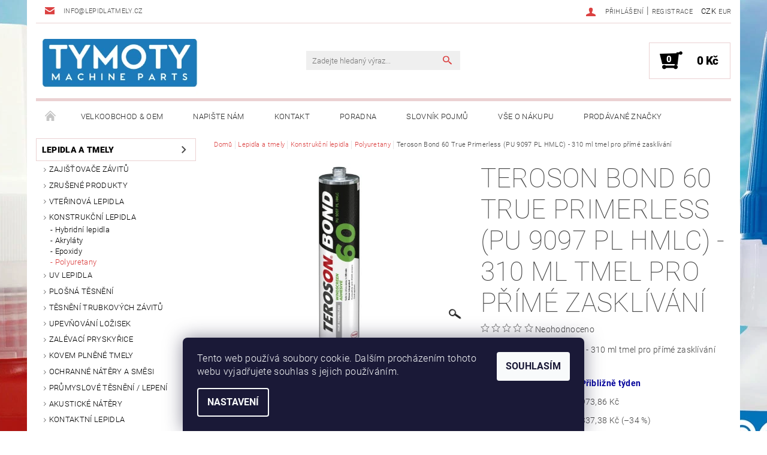

--- FILE ---
content_type: text/html; charset=utf-8
request_url: https://www.lepidlatmely.cz/teroson-pu-9097-pl-hmlc-310-ml-tmel-pro-prime-zasklivani/
body_size: 32761
content:
<!DOCTYPE html>
<html id="css" xml:lang='cs' lang='cs' class="external-fonts-loaded">
    <head>
        <link rel="preconnect" href="https://cdn.myshoptet.com" /><link rel="dns-prefetch" href="https://cdn.myshoptet.com" /><link rel="preload" href="https://cdn.myshoptet.com/prj/dist/master/cms/libs/jquery/jquery-1.11.3.min.js" as="script" />        <script>
dataLayer = [];
dataLayer.push({'shoptet' : {
    "pageId": 1809,
    "pageType": "productDetail",
    "currency": "CZK",
    "currencyInfo": {
        "decimalSeparator": ",",
        "exchangeRate": 1,
        "priceDecimalPlaces": 2,
        "symbol": "K\u010d",
        "symbolLeft": 0,
        "thousandSeparator": " "
    },
    "language": "cs",
    "projectId": 97427,
    "product": {
        "id": 707,
        "guid": "e132ca9c-b6dd-11e4-8369-ac162d8a2454",
        "hasVariants": false,
        "codes": [
            {
                "code": 981751
            }
        ],
        "code": "981751",
        "name": "Teroson Bond 60 True Primerless (PU 9097 PL HMLC) - 310 ml tmel pro p\u0159\u00edm\u00e9 zaskl\u00edv\u00e1n\u00ed",
        "appendix": "",
        "weight": 0.439,
        "manufacturer": "TEROSON",
        "manufacturerGuid": "1EF533236B416D5EA0DFDA0BA3DED3EE",
        "currentCategory": "Lepidla a tmely | Konstruk\u010dn\u00ed lepidla | Polyuretany",
        "currentCategoryGuid": "5f29137e-1632-11ec-8c24-0cc47a6c8f54",
        "defaultCategory": "Lepidla a tmely | Konstruk\u010dn\u00ed lepidla | Polyuretany",
        "defaultCategoryGuid": "5f29137e-1632-11ec-8c24-0cc47a6c8f54",
        "currency": "CZK",
        "priceWithVat": 636.48000000000002
    },
    "stocks": [
        {
            "id": "ext",
            "title": "Sklad",
            "isDeliveryPoint": 0,
            "visibleOnEshop": 1
        }
    ],
    "cartInfo": {
        "id": null,
        "freeShipping": false,
        "freeShippingFrom": 2500,
        "leftToFreeGift": {
            "formattedPrice": "0 K\u010d",
            "priceLeft": 0
        },
        "freeGift": false,
        "leftToFreeShipping": {
            "priceLeft": 2500,
            "dependOnRegion": 0,
            "formattedPrice": "2 500 K\u010d"
        },
        "discountCoupon": [],
        "getNoBillingShippingPrice": {
            "withoutVat": 0,
            "vat": 0,
            "withVat": 0
        },
        "cartItems": [],
        "taxMode": "ORDINARY"
    },
    "cart": [],
    "customer": {
        "priceRatio": 1,
        "priceListId": 1,
        "groupId": null,
        "registered": false,
        "mainAccount": false
    }
}});
dataLayer.push({'cookie_consent' : {
    "marketing": "denied",
    "analytics": "denied"
}});
document.addEventListener('DOMContentLoaded', function() {
    shoptet.consent.onAccept(function(agreements) {
        if (agreements.length == 0) {
            return;
        }
        dataLayer.push({
            'cookie_consent' : {
                'marketing' : (agreements.includes(shoptet.config.cookiesConsentOptPersonalisation)
                    ? 'granted' : 'denied'),
                'analytics': (agreements.includes(shoptet.config.cookiesConsentOptAnalytics)
                    ? 'granted' : 'denied')
            },
            'event': 'cookie_consent'
        });
    });
});
</script>

        <meta http-equiv="content-type" content="text/html; charset=utf-8" />
        <title>Teroson Bond 60 True Primerless (PU 9097 PL HMLC) - 310 ml tmel pro přímé zasklívání jen za 636,48 Kč ✅ | lepidlatmely.cz</title>

        <meta name="viewport" content="width=device-width, initial-scale=1.0" />
        <meta name="format-detection" content="telephone=no" />

        
            <meta property="og:type" content="website"><meta property="og:site_name" content="lepidlatmely.cz"><meta property="og:url" content="https://www.lepidlatmely.cz/teroson-pu-9097-pl-hmlc-310-ml-tmel-pro-prime-zasklivani/"><meta property="og:title" content="Teroson Bond 60 True Primerless (PU 9097 PL HMLC) - 310 ml tmel pro přímé zasklívání jen za 636,48 Kč ✅ | lepidlatmely.cz"><meta name="author" content="lepidlatmely.cz"><meta name="web_author" content="Shoptet.cz"><meta name="dcterms.rightsHolder" content="www.lepidlatmely.cz"><meta name="robots" content="index,follow"><meta property="og:image" content="https://cdn.myshoptet.com/usr/www.lepidlatmely.cz/user/shop/big/707_teroson-bond-60-true-primerless--pu-9097-pl-hmlc-310-ml-tmel-pro-prime-zasklivani.jpg?67249fb5"><meta property="og:description" content="Teroson Bond 60 True Primerless (PU 9097 PL HMLC) - 310 ml tmel pro přímé zasklívání od TYMOTY na lepidlatmely.cz v kategorii | Polyuretany | ✅ Dopravné zdarma ✅ Víno jako dárek ⭐. Teroson PU 9097 PL HMLC - 310 ml tmel pro přímé zasklívání Teroson IDH 1231001"><meta name="description" content="Teroson Bond 60 True Primerless (PU 9097 PL HMLC) - 310 ml tmel pro přímé zasklívání od TYMOTY na lepidlatmely.cz v kategorii | Polyuretany | ✅ Dopravné zdarma ✅ Víno jako dárek ⭐. Teroson PU 9097 PL HMLC - 310 ml tmel pro přímé zasklívání Teroson IDH 1231001"><meta name="google-site-verification" content="tuo3eCncYaobvpvIrVtl62AEw2DjANXDppsULpGME1k"><meta property="product:price:amount" content="636.48"><meta property="product:price:currency" content="CZK">
        


        
        <noscript>
            <style media="screen">
                #category-filter-hover {
                    display: block !important;
                }
            </style>
        </noscript>
        
    <link href="https://cdn.myshoptet.com/prj/dist/master/cms/templates/frontend_templates/shared/css/font-face/roboto.css" rel="stylesheet"><link href="https://cdn.myshoptet.com/prj/dist/master/shop/dist/font-shoptet-05.css.5fd2e4de7b3b9cde3d11.css" rel="stylesheet">    <script>
        var oldBrowser = false;
    </script>
    <!--[if lt IE 9]>
        <script src="https://cdnjs.cloudflare.com/ajax/libs/html5shiv/3.7.3/html5shiv.js"></script>
        <script>
            var oldBrowser = '<strong>Upozornění!</strong> Používáte zastaralý prohlížeč, který již není podporován. Prosím <a href="https://www.whatismybrowser.com/" target="_blank" rel="nofollow">aktualizujte svůj prohlížeč</a> a zvyšte své UX.';
        </script>
    <![endif]-->

        <style>:root {--color-primary: #db4141;--color-primary-h: 0;--color-primary-s: 68%;--color-primary-l: 56%;--color-primary-hover: #484848;--color-primary-hover-h: 0;--color-primary-hover-s: 0%;--color-primary-hover-l: 28%;--color-secondary: #000000;--color-secondary-h: 0;--color-secondary-s: 0%;--color-secondary-l: 0%;--color-secondary-hover: #ebd1d2;--color-secondary-hover-h: 358;--color-secondary-hover-s: 39%;--color-secondary-hover-l: 87%;--color-tertiary: #523526;--color-tertiary-h: 20;--color-tertiary-s: 37%;--color-tertiary-l: 24%;--color-tertiary-hover: #302e33;--color-tertiary-hover-h: 264;--color-tertiary-hover-s: 5%;--color-tertiary-hover-l: 19%;--color-header-background: #ffffff;--template-font: "Roboto";--template-headings-font: "Roboto";--header-background-url: none;--cookies-notice-background: #1A1937;--cookies-notice-color: #F8FAFB;--cookies-notice-button-hover: #f5f5f5;--cookies-notice-link-hover: #27263f;--templates-update-management-preview-mode-content: "Náhled aktualizací šablony je aktivní pro váš prohlížeč."}</style>

        <style>:root {--logo-x-position: 10px;--logo-y-position: 10px;--front-image-x-position: 781px;--front-image-y-position: 56px;}</style>

        <link href="https://cdn.myshoptet.com/prj/dist/master/shop/dist/main-05.css.1b62aa3d069f1dba0ebf.css" rel="stylesheet" media="screen" />

        <link rel="stylesheet" href="https://cdn.myshoptet.com/prj/dist/master/cms/templates/frontend_templates/_/css/print.css" media="print" />
                            <link rel="shortcut icon" href="/favicon.ico" type="image/x-icon" />
                                    <link rel="canonical" href="https://www.lepidlatmely.cz/teroson-pu-9097-pl-hmlc-310-ml-tmel-pro-prime-zasklivani/" />
        
        
        
        
                
                            <style>
                    /* custom background */
                    #main-wrapper {
                                                                            background-position: top center !important;
                            background-repeat: no-repeat !important;
                                                                            background-attachment: fixed !important;
                                                                            background-image: url('https://cdn.myshoptet.com/usr/www.lepidlatmely.cz/user/frontend_backgrounds/ccc(1).jpg') !important;
                                            }
                </style>
                    
                <script>var shoptet = shoptet || {};shoptet.abilities = {"about":{"generation":2,"id":"05"},"config":{"category":{"product":{"image_size":"detail_alt_1"}},"navigation_breakpoint":991,"number_of_active_related_products":2,"product_slider":{"autoplay":false,"autoplay_speed":3000,"loop":true,"navigation":true,"pagination":true,"shadow_size":0}},"elements":{"recapitulation_in_checkout":true},"feature":{"directional_thumbnails":false,"extended_ajax_cart":false,"extended_search_whisperer":false,"fixed_header":false,"images_in_menu":false,"product_slider":false,"simple_ajax_cart":true,"smart_labels":false,"tabs_accordion":false,"tabs_responsive":false,"top_navigation_menu":false,"user_action_fullscreen":false}};shoptet.design = {"template":{"name":"Rock","colorVariant":"Five"},"layout":{"homepage":"catalog3","subPage":"catalog3","productDetail":"catalog3"},"colorScheme":{"conversionColor":"#000000","conversionColorHover":"#ebd1d2","color1":"#db4141","color2":"#484848","color3":"#523526","color4":"#302e33"},"fonts":{"heading":"Roboto","text":"Roboto"},"header":{"backgroundImage":null,"image":"https:\/\/www.lepidlatmely.czuser\/front_images\/guar-1.png","logo":"https:\/\/www.lepidlatmely.czuser\/logos\/tymoty-2.jpg","color":"#ffffff"},"background":{"enabled":true,"color":{"enabled":false,"color":"#cbcefb"},"image":{"url":"https:\/\/www.lepidlatmely.czuser\/frontend_backgrounds\/ccc(1).jpg","attachment":"fixed","position":"center"}}};shoptet.config = {};shoptet.events = {};shoptet.runtime = {};shoptet.content = shoptet.content || {};shoptet.updates = {};shoptet.messages = [];shoptet.messages['lightboxImg'] = "Obrázek";shoptet.messages['lightboxOf'] = "z";shoptet.messages['more'] = "Více";shoptet.messages['cancel'] = "Zrušit";shoptet.messages['removedItem'] = "Položka byla odstraněna z košíku.";shoptet.messages['discountCouponWarning'] = "Zapomněli jste uplatnit slevový kupón. Pro pokračování jej uplatněte pomocí tlačítka vedle vstupního pole, nebo jej smažte.";shoptet.messages['charsNeeded'] = "Prosím, použijte minimálně 3 znaky!";shoptet.messages['invalidCompanyId'] = "Neplané IČ, povoleny jsou pouze číslice";shoptet.messages['needHelp'] = "Potřebujete pomoc?";shoptet.messages['showContacts'] = "Zobrazit kontakty";shoptet.messages['hideContacts'] = "Skrýt kontakty";shoptet.messages['ajaxError'] = "Došlo k chybě; obnovte prosím stránku a zkuste to znovu.";shoptet.messages['variantWarning'] = "Zvolte prosím variantu produktu.";shoptet.messages['chooseVariant'] = "Zvolte variantu";shoptet.messages['unavailableVariant'] = "Tato varianta není dostupná a není možné ji objednat.";shoptet.messages['withVat'] = "včetně DPH";shoptet.messages['withoutVat'] = "bez DPH";shoptet.messages['toCart'] = "Do košíku";shoptet.messages['emptyCart'] = "Prázdný košík";shoptet.messages['change'] = "Změnit";shoptet.messages['chosenBranch'] = "Zvolená pobočka";shoptet.messages['validatorRequired'] = "Povinné pole";shoptet.messages['validatorEmail'] = "Prosím vložte platnou e-mailovou adresu";shoptet.messages['validatorUrl'] = "Prosím vložte platnou URL adresu";shoptet.messages['validatorDate'] = "Prosím vložte platné datum";shoptet.messages['validatorNumber'] = "Vložte číslo";shoptet.messages['validatorDigits'] = "Prosím vložte pouze číslice";shoptet.messages['validatorCheckbox'] = "Zadejte prosím všechna povinná pole";shoptet.messages['validatorConsent'] = "Bez souhlasu nelze odeslat.";shoptet.messages['validatorPassword'] = "Hesla se neshodují";shoptet.messages['validatorInvalidPhoneNumber'] = "Vyplňte prosím platné telefonní číslo bez předvolby.";shoptet.messages['validatorInvalidPhoneNumberSuggestedRegion'] = "Neplatné číslo — navržený region: %1";shoptet.messages['validatorInvalidCompanyId'] = "Neplatné IČ, musí být ve tvaru jako %1";shoptet.messages['validatorFullName'] = "Nezapomněli jste příjmení?";shoptet.messages['validatorHouseNumber'] = "Prosím zadejte správné číslo domu";shoptet.messages['validatorZipCode'] = "Zadané PSČ neodpovídá zvolené zemi";shoptet.messages['validatorShortPhoneNumber'] = "Telefonní číslo musí mít min. 8 znaků";shoptet.messages['choose-personal-collection'] = "Prosím vyberte místo doručení u osobního odběru, není zvoleno.";shoptet.messages['choose-external-shipping'] = "Upřesněte prosím vybraný způsob dopravy";shoptet.messages['choose-ceska-posta'] = "Pobočka České Pošty není určena, zvolte prosím některou";shoptet.messages['choose-hupostPostaPont'] = "Pobočka Maďarské pošty není vybrána, zvolte prosím nějakou";shoptet.messages['choose-postSk'] = "Pobočka Slovenské pošty není zvolena, vyberte prosím některou";shoptet.messages['choose-ulozenka'] = "Pobočka Uloženky nebyla zvolena, prosím vyberte některou";shoptet.messages['choose-zasilkovna'] = "Pobočka Zásilkovny nebyla zvolena, prosím vyberte některou";shoptet.messages['choose-ppl-cz'] = "Pobočka PPL ParcelShop nebyla vybrána, vyberte prosím jednu";shoptet.messages['choose-glsCz'] = "Pobočka GLS ParcelShop nebyla zvolena, prosím vyberte některou";shoptet.messages['choose-dpd-cz'] = "Ani jedna z poboček služby DPD Parcel Shop nebyla zvolená, prosím vyberte si jednu z možností.";shoptet.messages['watchdogType'] = "Je zapotřebí vybrat jednu z možností u sledování produktu.";shoptet.messages['watchdog-consent-required'] = "Musíte zaškrtnout všechny povinné souhlasy";shoptet.messages['watchdogEmailEmpty'] = "Prosím vyplňte e-mail";shoptet.messages['privacyPolicy'] = 'Musíte souhlasit s ochranou osobních údajů';shoptet.messages['amountChanged'] = '(množství bylo změněno)';shoptet.messages['unavailableCombination'] = 'Není k dispozici v této kombinaci';shoptet.messages['specifyShippingMethod'] = 'Upřesněte dopravu';shoptet.messages['PIScountryOptionMoreBanks'] = 'Možnost platby z %1 bank';shoptet.messages['PIScountryOptionOneBank'] = 'Možnost platby z 1 banky';shoptet.messages['PIScurrencyInfoCZK'] = 'V měně CZK lze zaplatit pouze prostřednictvím českých bank.';shoptet.messages['PIScurrencyInfoHUF'] = 'V měně HUF lze zaplatit pouze prostřednictvím maďarských bank.';shoptet.messages['validatorVatIdWaiting'] = "Ověřujeme";shoptet.messages['validatorVatIdValid'] = "Ověřeno";shoptet.messages['validatorVatIdInvalid'] = "DIČ se nepodařilo ověřit, i přesto můžete objednávku dokončit";shoptet.messages['validatorVatIdInvalidOrderForbid'] = "Zadané DIČ nelze nyní ověřit, protože služba ověřování je dočasně nedostupná. Zkuste opakovat zadání později, nebo DIČ vymažte s vaši objednávku dokončete v režimu OSS. Případně kontaktujte prodejce.";shoptet.messages['validatorVatIdInvalidOssRegime'] = "Zadané DIČ nemůže být ověřeno, protože služba ověřování je dočasně nedostupná. Vaše objednávka bude dokončena v režimu OSS. Případně kontaktujte prodejce.";shoptet.messages['previous'] = "Předchozí";shoptet.messages['next'] = "Následující";shoptet.messages['close'] = "Zavřít";shoptet.messages['imageWithoutAlt'] = "Tento obrázek nemá popisek";shoptet.messages['newQuantity'] = "Nové množství:";shoptet.messages['currentQuantity'] = "Aktuální množství:";shoptet.messages['quantityRange'] = "Prosím vložte číslo v rozmezí %1 a %2";shoptet.messages['skipped'] = "Přeskočeno";shoptet.messages.validator = {};shoptet.messages.validator.nameRequired = "Zadejte jméno a příjmení.";shoptet.messages.validator.emailRequired = "Zadejte e-mailovou adresu (např. jan.novak@example.com).";shoptet.messages.validator.phoneRequired = "Zadejte telefonní číslo.";shoptet.messages.validator.messageRequired = "Napište komentář.";shoptet.messages.validator.descriptionRequired = shoptet.messages.validator.messageRequired;shoptet.messages.validator.captchaRequired = "Vyplňte bezpečnostní kontrolu.";shoptet.messages.validator.consentsRequired = "Potvrďte svůj souhlas.";shoptet.messages.validator.scoreRequired = "Zadejte počet hvězdiček.";shoptet.messages.validator.passwordRequired = "Zadejte heslo, které bude obsahovat min. 4 znaky.";shoptet.messages.validator.passwordAgainRequired = shoptet.messages.validator.passwordRequired;shoptet.messages.validator.currentPasswordRequired = shoptet.messages.validator.passwordRequired;shoptet.messages.validator.birthdateRequired = "Zadejte datum narození.";shoptet.messages.validator.billFullNameRequired = "Zadejte jméno a příjmení.";shoptet.messages.validator.deliveryFullNameRequired = shoptet.messages.validator.billFullNameRequired;shoptet.messages.validator.billStreetRequired = "Zadejte název ulice.";shoptet.messages.validator.deliveryStreetRequired = shoptet.messages.validator.billStreetRequired;shoptet.messages.validator.billHouseNumberRequired = "Zadejte číslo domu.";shoptet.messages.validator.deliveryHouseNumberRequired = shoptet.messages.validator.billHouseNumberRequired;shoptet.messages.validator.billZipRequired = "Zadejte PSČ.";shoptet.messages.validator.deliveryZipRequired = shoptet.messages.validator.billZipRequired;shoptet.messages.validator.billCityRequired = "Zadejte název města.";shoptet.messages.validator.deliveryCityRequired = shoptet.messages.validator.billCityRequired;shoptet.messages.validator.companyIdRequired = "Zadejte IČ.";shoptet.messages.validator.vatIdRequired = "Zadejte DIČ.";shoptet.messages.validator.billCompanyRequired = "Zadejte název společnosti.";shoptet.messages['loading'] = "Načítám…";shoptet.messages['stillLoading'] = "Stále načítám…";shoptet.messages['loadingFailed'] = "Načtení se nezdařilo. Zkuste to znovu.";shoptet.messages['productsSorted'] = "Produkty seřazeny.";shoptet.messages['formLoadingFailed'] = "Formulář se nepodařilo načíst. Zkuste to prosím znovu.";shoptet.messages.moreInfo = "Více informací";shoptet.config.showAdvancedOrder = true;shoptet.config.orderingProcess = {active: false,step: false};shoptet.config.documentsRounding = '3';shoptet.config.documentPriceDecimalPlaces = '2';shoptet.config.thousandSeparator = ' ';shoptet.config.decSeparator = ',';shoptet.config.decPlaces = '2';shoptet.config.decPlacesSystemDefault = '2';shoptet.config.currencySymbol = 'Kč';shoptet.config.currencySymbolLeft = '0';shoptet.config.defaultVatIncluded = 1;shoptet.config.defaultProductMaxAmount = 9999;shoptet.config.inStockAvailabilityId = -1;shoptet.config.defaultProductMaxAmount = 9999;shoptet.config.inStockAvailabilityId = -1;shoptet.config.cartActionUrl = '/action/Cart';shoptet.config.advancedOrderUrl = '/action/Cart/GetExtendedOrder/';shoptet.config.cartContentUrl = '/action/Cart/GetCartContent/';shoptet.config.stockAmountUrl = '/action/ProductStockAmount/';shoptet.config.addToCartUrl = '/action/Cart/addCartItem/';shoptet.config.removeFromCartUrl = '/action/Cart/deleteCartItem/';shoptet.config.updateCartUrl = '/action/Cart/setCartItemAmount/';shoptet.config.addDiscountCouponUrl = '/action/Cart/addDiscountCoupon/';shoptet.config.setSelectedGiftUrl = '/action/Cart/setSelectedGift/';shoptet.config.rateProduct = '/action/ProductDetail/RateProduct/';shoptet.config.customerDataUrl = '/action/OrderingProcess/step2CustomerAjax/';shoptet.config.registerUrl = '/registrace/';shoptet.config.agreementCookieName = 'site-agreement';shoptet.config.cookiesConsentUrl = '/action/CustomerCookieConsent/';shoptet.config.cookiesConsentIsActive = 1;shoptet.config.cookiesConsentOptAnalytics = 'analytics';shoptet.config.cookiesConsentOptPersonalisation = 'personalisation';shoptet.config.cookiesConsentOptNone = 'none';shoptet.config.cookiesConsentRefuseDuration = 7;shoptet.config.cookiesConsentName = 'CookiesConsent';shoptet.config.agreementCookieExpire = 1;shoptet.config.cookiesConsentSettingsUrl = '/cookies-settings/';shoptet.config.fonts = {"google":{"attributes":"100,300,400,500,700,900:latin-ext","families":["Roboto"],"urls":["https:\/\/cdn.myshoptet.com\/prj\/dist\/master\/cms\/templates\/frontend_templates\/shared\/css\/font-face\/roboto.css"]},"custom":{"families":["shoptet"],"urls":["https:\/\/cdn.myshoptet.com\/prj\/dist\/master\/shop\/dist\/font-shoptet-05.css.5fd2e4de7b3b9cde3d11.css"]}};shoptet.config.mobileHeaderVersion = '1';shoptet.config.fbCAPIEnabled = false;shoptet.config.fbPixelEnabled = false;shoptet.config.fbCAPIUrl = '/action/FacebookCAPI/';shoptet.content.regexp = /strana-[0-9]+[\/]/g;shoptet.content.colorboxHeader = '<div class="colorbox-html-content">';shoptet.content.colorboxFooter = '</div>';shoptet.customer = {};shoptet.csrf = shoptet.csrf || {};shoptet.csrf.token = 'csrf_IiyxVVIK08ae4ed6acc05ce6';shoptet.csrf.invalidTokenModal = '<div><h2>Přihlaste se prosím znovu</h2><p>Omlouváme se, ale Váš CSRF token pravděpodobně vypršel. Abychom mohli udržet Vaši bezpečnost na co největší úrovni potřebujeme, abyste se znovu přihlásili.</p><p>Děkujeme za pochopení.</p><div><a href="/login/?backTo=%2Fteroson-pu-9097-pl-hmlc-310-ml-tmel-pro-prime-zasklivani%2F">Přihlášení</a></div></div> ';shoptet.csrf.formsSelector = 'csrf-enabled';shoptet.csrf.submitListener = true;shoptet.csrf.validateURL = '/action/ValidateCSRFToken/Index/';shoptet.csrf.refreshURL = '/action/RefreshCSRFTokenNew/Index/';shoptet.csrf.enabled = true;shoptet.config.googleAnalytics ||= {};shoptet.config.googleAnalytics.isGa4Enabled = true;shoptet.config.googleAnalytics.route ||= {};shoptet.config.googleAnalytics.route.ua = "UA";shoptet.config.googleAnalytics.route.ga4 = "GA4";shoptet.config.ums_a11y_category_page = true;shoptet.config.discussion_rating_forms = false;shoptet.config.ums_forms_redesign = false;shoptet.config.showPriceWithoutVat = '';shoptet.config.ums_a11y_login = false;</script>
        <script src="https://cdn.myshoptet.com/prj/dist/master/cms/libs/jquery/jquery-1.11.3.min.js"></script><script src="https://cdn.myshoptet.com/prj/dist/master/cms/libs/jquery/jquery-migrate-1.4.1.min.js"></script><script src="https://cdn.myshoptet.com/prj/dist/master/cms/libs/jquery/jquery-ui-1.8.24.min.js"></script>
    <script src="https://cdn.myshoptet.com/prj/dist/master/shop/dist/main-05.js.8c719cec2608516bd9d7.js"></script>
<script src="https://cdn.myshoptet.com/prj/dist/master/shop/dist/shared-2g.js.aa13ef3ecca51cd89ec5.js"></script><script src="https://cdn.myshoptet.com/prj/dist/master/cms/libs/jqueryui/i18n/datepicker-cs.js"></script><script>if (window.self !== window.top) {const script = document.createElement('script');script.type = 'module';script.src = "https://cdn.myshoptet.com/prj/dist/master/shop/dist/editorPreview.js.e7168e827271d1c16a1d.js";document.body.appendChild(script);}</script>        <script>
            jQuery.extend(jQuery.cybergenicsFormValidator.messages, {
                required: "Povinné pole",
                email: "Prosím vložte platnou e-mailovou adresu",
                url: "Prosím vložte platnou URL adresu",
                date: "Prosím vložte platné datum",
                number: "Vložte číslo",
                digits: "Prosím vložte pouze číslice",
                checkbox: "Zadejte prosím všechna povinná pole",
                validatorConsent: "Bez souhlasu nelze odeslat.",
                password: "Hesla se neshodují",
                invalidPhoneNumber: "Vyplňte prosím platné telefonní číslo bez předvolby.",
                invalidCompanyId: 'Nevalidní IČ, musí mít přesně 8 čísel (před kratší IČ lze dát nuly)',
                fullName: "Nezapomněli jste příjmení?",
                zipCode: "Zadané PSČ neodpovídá zvolené zemi",
                houseNumber: "Prosím zadejte správné číslo domu",
                shortPhoneNumber: "Telefonní číslo musí mít min. 8 znaků",
                privacyPolicy: "Musíte souhlasit s ochranou osobních údajů"
            });
        </script>
                                    
                
        
        <!-- User include -->
                <!-- project html code header -->








<style>:root {
/* Nastavenie štýlov, farieb*/

--registration-discount-border-radius: 10px;


--registration-discount-BG: #f1f1f1;


--registration-discount-BG-hover: #f1f1f1;


--registration-discount-btn-BG: #b0c8d9;


--registration-discount-btn-BG-hover: var(--color-secondary-hover);


--registration-discount-title-color: var(--color-secondary);


--registration-discount-price-color: var(--color-secondary);


--registration-discount-btn-text-color: #a6a6a6;


--registration-discount-btn-icon-color: #a6a6a6;


--registration-discount-border-color: var(--color-secondary);
}</style>

        <!-- /User include -->
                                <!-- Global site tag (gtag.js) - Google Analytics -->
    <script async src="https://www.googletagmanager.com/gtag/js?id=G-NPZK2BT253"></script>
    <script>
        
        window.dataLayer = window.dataLayer || [];
        function gtag(){dataLayer.push(arguments);}
        

                    console.debug('default consent data');

            gtag('consent', 'default', {"ad_storage":"denied","analytics_storage":"denied","ad_user_data":"denied","ad_personalization":"denied","wait_for_update":500});
            dataLayer.push({
                'event': 'default_consent'
            });
        
        gtag('js', new Date());

        
                gtag('config', 'G-NPZK2BT253', {"groups":"GA4","send_page_view":false,"content_group":"productDetail","currency":"CZK","page_language":"cs"});
        
        
        
        
        
        
                    gtag('event', 'page_view', {"send_to":"GA4","page_language":"cs","content_group":"productDetail","currency":"CZK"});
        
                gtag('set', 'currency', 'CZK');

        gtag('event', 'view_item', {
            "send_to": "UA",
            "items": [
                {
                    "id": "981751",
                    "name": "Teroson Bond 60 True Primerless (PU 9097 PL HMLC) - 310 ml tmel pro p\u0159\u00edm\u00e9 zaskl\u00edv\u00e1n\u00ed",
                    "category": "Lepidla a tmely \/ Konstruk\u010dn\u00ed lepidla \/ Polyuretany",
                                        "brand": "TEROSON",
                                                            "price": 526.02
                }
            ]
        });
        
        
        
        
        
                    gtag('event', 'view_item', {"send_to":"GA4","page_language":"cs","content_group":"productDetail","value":526.01999999999998,"currency":"CZK","items":[{"item_id":"981751","item_name":"Teroson Bond 60 True Primerless (PU 9097 PL HMLC) - 310 ml tmel pro p\u0159\u00edm\u00e9 zaskl\u00edv\u00e1n\u00ed","item_brand":"TEROSON","item_category":"Lepidla a tmely","item_category2":"Konstruk\u010dn\u00ed lepidla","item_category3":"Polyuretany","price":526.01999999999998,"quantity":1,"index":0}]});
        
        
        
        
        
        
        
        document.addEventListener('DOMContentLoaded', function() {
            if (typeof shoptet.tracking !== 'undefined') {
                for (var id in shoptet.tracking.bannersList) {
                    gtag('event', 'view_promotion', {
                        "send_to": "UA",
                        "promotions": [
                            {
                                "id": shoptet.tracking.bannersList[id].id,
                                "name": shoptet.tracking.bannersList[id].name,
                                "position": shoptet.tracking.bannersList[id].position
                            }
                        ]
                    });
                }
            }

            shoptet.consent.onAccept(function(agreements) {
                if (agreements.length !== 0) {
                    console.debug('gtag consent accept');
                    var gtagConsentPayload =  {
                        'ad_storage': agreements.includes(shoptet.config.cookiesConsentOptPersonalisation)
                            ? 'granted' : 'denied',
                        'analytics_storage': agreements.includes(shoptet.config.cookiesConsentOptAnalytics)
                            ? 'granted' : 'denied',
                                                                                                'ad_user_data': agreements.includes(shoptet.config.cookiesConsentOptPersonalisation)
                            ? 'granted' : 'denied',
                        'ad_personalization': agreements.includes(shoptet.config.cookiesConsentOptPersonalisation)
                            ? 'granted' : 'denied',
                        };
                    console.debug('update consent data', gtagConsentPayload);
                    gtag('consent', 'update', gtagConsentPayload);
                    dataLayer.push(
                        { 'event': 'update_consent' }
                    );
                }
            });
        });
    </script>

                
                                <script>
    (function(t, r, a, c, k, i, n, g) { t['ROIDataObject'] = k;
    t[k]=t[k]||function(){ (t[k].q=t[k].q||[]).push(arguments) },t[k].c=i;n=r.createElement(a),
    g=r.getElementsByTagName(a)[0];n.async=1;n.src=c;g.parentNode.insertBefore(n,g)
    })(window, document, 'script', '//www.heureka.cz/ocm/sdk.js?source=shoptet&version=2&page=product_detail', 'heureka', 'cz');

    heureka('set_user_consent', 0);
</script>
                    </head>
    <body class="desktop id-1809 in-polyuretany template-05 type-product type-detail page-detail ajax-add-to-cart">
    
        <div id="fb-root"></div>
        <script>
            window.fbAsyncInit = function() {
                FB.init({
//                    appId            : 'your-app-id',
                    autoLogAppEvents : true,
                    xfbml            : true,
                    version          : 'v19.0'
                });
            };
        </script>
        <script async defer crossorigin="anonymous" src="https://connect.facebook.net/cs_CZ/sdk.js"></script>
    
        
    
    <div id="main-wrapper">
        <div id="main-wrapper-in" class="large-12 medium-12 small-12">
            <div id="main" class="large-12 medium-12 small-12 row">

                

                <div id="header" class="large-12 medium-12 small-12 columns">
                    <header id="header-in" class="large-12 medium-12 small-12 row collapse">
                        
<div class="row header-info">
        
        <div class="large-4 medium-6 small-6 columns currable">

            <div class="row collapse header-contacts">
                                                                    <div class="large-12 medium-6 small-12 header-email columns left">
                                                    <a href="mailto:info@lepidlatmely.cz"><span>info@lepidlatmely.cz</span></a>
                                            </div>
                            </div>
        </div>
    
    <div class="large-8 medium-8 small-6 left top-links-holder">
                            <div id="langs-curr">
                                    <a href="/action/Currency/changeCurrency/?currencyCode=CZK" title="CZK" class="active" rel="nofollow">CZK</a>
                                    <a href="/action/Currency/changeCurrency/?currencyCode=EUR" title="EUR" rel="nofollow">EUR</a>
                            </div>
                        <div id="top-links">
            <span class="responsive-mobile-visible responsive-all-hidden box-account-links-trigger-wrap">
                <span class="box-account-links-trigger"></span>
            </span>
            <ul class="responsive-mobile-hidden box-account-links list-inline list-reset">
                
                                                                                                        <li>
                                    <a class="icon-account-login" href="/login/?backTo=%2Fteroson-pu-9097-pl-hmlc-310-ml-tmel-pro-prime-zasklivani%2F" title="Přihlášení" data-testid="signin" rel="nofollow"><span>Přihlášení</span></a>
                                </li>
                                <li>
                                    <span class="responsive-mobile-hidden"> |</span>
                                    <a href="/registrace/" title="Registrace" data-testid="headerSignup" rel="nofollow">Registrace</a>
                                </li>
                                                                                        
            </ul>
        </div>
    </div>
</div>
<div class="header-center row">
    
    <div class="large-4 medium-4 small-6">
                        <span data-picture id="header-image" class="vam" data-alt="lepidlatmely.cz">
            <span data-src="https://cdn.myshoptet.com/prj/dist/master/cms/templates/frontend_templates/_/img/blank.gif"></span>
            <span data-src="https://cdn.myshoptet.com/usr/www.lepidlatmely.cz/user/front_images/guar-1.png" data-media="(min-width: 641px)"></span>
            <!--[if (lt IE 9) & (!IEMobile)]>
                <span data-src="https://cdn.myshoptet.com/usr/www.lepidlatmely.cz/user/front_images/guar-1.png"></span>
                <![endif]-->
                <noscript><img src="https://cdn.myshoptet.com/usr/www.lepidlatmely.cz/user/front_images/guar-1.png" alt="lepidlatmely.cz" id="header-image" /></noscript>
        </span>
                        <a href="/" title="lepidlatmely.cz" id="logo" data-testid="linkWebsiteLogo"><img src="https://cdn.myshoptet.com/usr/www.lepidlatmely.cz/user/logos/tymoty-2.jpg" alt="lepidlatmely.cz" /></a>
    </div>
    
    <div class="large-4 medium-4 small-12">
                <div class="searchform large-8 medium-12 small-12" itemscope itemtype="https://schema.org/WebSite">
            <meta itemprop="headline" content="Polyuretany"/>
<meta itemprop="url" content="https://www.lepidlatmely.cz"/>
        <meta itemprop="text" content="Teroson Bond 60 True Primerless (PU 9097 PL HMLC) - 310 ml tmel pro přímé zasklívání od TYMOTY na lepidlatmely.cz v kategorii | Polyuretany | ✅ Dopravné zdarma ✅ Víno jako dárek ⭐. Teroson PU 9097 PL HMLC - 310 ml tmel pro přímé zasklívání Teroson IDH 1231001"/>

            <form class="search-whisperer-wrap-v1 search-whisperer-wrap" action="/action/ProductSearch/prepareString/" method="post" itemprop="potentialAction" itemscope itemtype="https://schema.org/SearchAction" data-testid="searchForm">
                <fieldset>
                    <meta itemprop="target" content="https://www.lepidlatmely.cz/vyhledavani/?string={string}"/>
                    <div class="large-10 medium-8 small-10 left">
                        <input type="hidden" name="language" value="cs" />
                        <input type="search" name="string" itemprop="query-input" class="s-word" placeholder="Zadejte hledaný výraz..." autocomplete="off" data-testid="searchInput" />
                    </div>
                    <div class="tar large-2 medium-4 small-2 left">
                        <input type="submit" value="Hledat" class="b-search" data-testid="searchBtn" />
                    </div>
                    <div class="search-whisperer-container-js"></div>
                    <div class="search-notice large-12 medium-12 small-12" data-testid="searchMsg">Prosím, použijte minimálně 3 znaky!</div>
                </fieldset>
            </form>
        </div>
    </div>
    
    <div class="large-4 medium-4 small-6 tar">
                                
                        <div class="place-cart-here">
                <div id="header-cart-wrapper" class="header-cart-wrapper menu-element-wrap">
    <a href="/kosik/" id="header-cart" class="header-cart" data-testid="headerCart" rel="nofollow">
        
        
    <strong class="header-cart-count" data-testid="headerCartCount">
        <span>
                            0
                    </span>
    </strong>

        <strong class="header-cart-price" data-testid="headerCartPrice">
            0 Kč
        </strong>
    </a>

    <div id="cart-recapitulation" class="cart-recapitulation menu-element-submenu align-right hover-hidden" data-testid="popupCartWidget">
                    <div class="cart-reca-single darken tac" data-testid="cartTitle">
                Váš nákupní košík je prázdný            </div>
            </div>
</div>
            </div>
            </div>
    
</div>

             <nav id="menu" class="large-12 medium-12 small-12"><ul class="inline-list list-inline valign-top-inline left"><li class="first-line"><a href="/" id="a-home" data-testid="headerMenuItem">Úvodní stránka</a></li><li class="menu-item-770">    <a href="/velkoobchodni-zakaznik-oem-loctite/"  data-testid="headerMenuItem">
        Velkoobchod &amp; OEM
    </a>
</li><li class="menu-item--6">    <a href="/napiste-nam/"  data-testid="headerMenuItem">
        Napište nám
    </a>
</li><li class="menu-item-29">    <a href="/kontakty/"  data-testid="headerMenuItem">
        Kontakt
    </a>
</li><li class="menu-item-686 navigation-submenu-trigger-wrap icon-menu-arrow-wrap">        <a href="/poradna/" data-testid="headerMenuItem">
                    <span class="navigation-submenu-trigger icon-menu-arrow-down icon-menu-arrow"></span>
                Poradna
    </a>
        <ul class="navigation-submenu navigation-menu">
                    <li>
                <a href="/poradna/cisteni-klimatizace-v-aute/" >Čištění klimatizace v autě</a>
            </li>
                    <li>
                <a href="/poradna/proc-pouzivat-cistice-loctite/" >Proč používat čističe Loctite?</a>
            </li>
                    <li>
                <a href="/poradna/proc-pouzivat-aktivatory-nebo-primery-loctite/" >Proč používat aktivátory nebo primery Loctite</a>
            </li>
                    <li>
                <a href="/poradna/caste-otazky/" >Časté otázky</a>
            </li>
                    <li>
                <a href="/poradna/katalogy-ke-stazeni/" >Katalogy ke stažení</a>
            </li>
                    <li>
                <a href="/poradna/jake-vterinove-lepidlo/" >Jaké vteřinové lepidlo</a>
            </li>
                    <li>
                <a href="/poradna/jake-epoxidove-lepidlo/" >Jaké epoxidové lepidlo</a>
            </li>
                    <li>
                <a href="/poradna/jaky-vybrat-tekuty-kov/" >Jaký vybrat tekutý kov ?</a>
            </li>
            </ul>
    </li><li class="menu-item--23">    <a href="/slovnik-pojmu/"  data-testid="headerMenuItem">
        Slovník pojmů
    </a>
</li><li class="menu-item-777 navigation-submenu-trigger-wrap icon-menu-arrow-wrap">        <a href="/vse-o-nakupu/" data-testid="headerMenuItem">
                    <span class="navigation-submenu-trigger icon-menu-arrow-down icon-menu-arrow"></span>
                Vše o nákupu
    </a>
        <ul class="navigation-submenu navigation-menu">
                    <li>
                <a href="/vse-o-nakupu/obchodni-podminky/" >Obchodní podmínky</a>
            </li>
                    <li>
                <a href="/vse-o-nakupu/doprava-a-platba/" >Doprava a platba</a>
            </li>
            </ul>
    </li><li class="menu-item--24 navigation-submenu-trigger-wrap icon-menu-arrow-wrap">    <a href="/znacka/"  data-testid="headerMenuItem">
        Prodávané značky
    </a>
</li></ul><div id="menu-helper-wrapper"><div id="menu-helper" data-testid="hamburgerMenu">&nbsp;</div><ul id="menu-helper-box"></ul></div></nav>

<script>
$(document).ready(function() {
    checkSearchForm($('.searchform'), "Prosím, použijte minimálně 3 znaky!");
});
var userOptions = {
    carousel : {
        stepTimer : 5000,
        fadeTimer : 800
    }
};
</script>


                    </header>
                </div>
                <div id="main-in" class="large-12 medium-12 small-12 columns">
                    <div id="main-in-in" class="large-12 medium-12 small-12">
                        
                        <div id="content" class="large-12 medium-12 small-12 row">
                            
                                                                    <aside id="column-l" class="large-3 medium-3 small-12 columns sidebar">
                                        <div id="column-l-in">
                                                                                                                                                <div class="box-even">
                        
<div id="categories">
                        <div class="categories cat-01 expandable cat-active expanded" id="cat-1749">
                <div class="topic"><a href="/lepidla-a-tmely/" class="expanded">Lepidla a tmely</a></div>
        
<ul class="expanded">
                <li class="expandable"><a href="/zajistovace-zavitu/" title="Zajišťovače závitů">Zajišťovače závitů</a>
            </li>             <li ><a href="/zrusene-produkty/" title="Zrušené produkty">Zrušené produkty</a>
            </li>             <li ><a href="/vterinova-lepidla/" title="Vteřinová lepidla">Vteřinová lepidla</a>
            </li>             <li class="expandable expanded"><a href="/konstrukcni-lepidla/" title="Konstrukční lepidla">Konstrukční lepidla</a>
                                    <ul class="expanded">
                                                <li ><a href="/hybridni-lepidla/" title="Hybridní lepidla">Hybridní lepidla</a>
                            </li>                                     <li ><a href="/akrylaty/" title="Akryláty">Akryláty</a>
                            </li>                                     <li ><a href="/epoxidy/" title="Epoxidy">Epoxidy</a>
                            </li>                                     <li class="active "><a href="/polyuretany/" title="Polyuretany">Polyuretany</a>
                                                            </li>                     </ul>                     </li>             <li ><a href="/uv-lepidla/" title="UV lepidla">UV lepidla</a>
            </li>             <li ><a href="/plosna-tesneni/" title="Plošná těsnění">Plošná těsnění</a>
            </li>             <li ><a href="/tesneni-trubkovych-zavitu/" title="Těsnění trubkových závitů">Těsnění trubkových závitů</a>
            </li>             <li ><a href="/upevnovani-lozisek/" title="Upevňování ložisek">Upevňování ložisek</a>
            </li>             <li ><a href="/zalevaci-pryskyrice/" title="Zalévací pryskyřice">Zalévací pryskyřice</a>
            </li>             <li ><a href="/kovem-plnene-tmely/" title="Kovem plněné tmely">Kovem plněné tmely</a>
            </li>             <li ><a href="/ochranne-natery-a-smesi/" title="Ochranné nátěry a směsi">Ochranné nátěry a směsi</a>
            </li>             <li class="expandable"><a href="/prumyslove-tesneni-lepeni/" title="Průmyslové těsnění / lepení">Průmyslové těsnění / lepení</a>
            </li>             <li ><a href="/akusticke-natery/" title="Akustické nátěry">Akustické nátěry</a>
            </li>             <li ><a href="/kontaktni-lepidla/" title="Kontaktní lepidla">Kontaktní lepidla</a>
            </li>             <li ><a href="/lepici-pasky/" title="Lepící pásky">Lepící pásky</a>
            </li>             <li ><a href="/tavna-lepidla/" title="Tavná lepidla">Tavná lepidla</a>
            </li>             <li ><a href="/montazni-peny/" title="Montážní pěny">Montážní pěny</a>
            </li>             <li ><a href="/lukopren/" title="Lukopren">Lukopren</a>
            </li>             <li ><a href="/den-braven/" title="Den Braven">Den Braven</a>
                            </li>     </ul> 
    </div>
            <div class="categories cat-02 expandable" id="cat-704">
                <div class="topic"><a href="/uprava-povrchu/">Úprava povrchu a čističe</a></div>
        
<ul >
                <li ><a href="/aktivatory/" title="Aktivátory">Aktivátory</a>
            </li>             <li ><a href="/primery/" title="Primery">Primery</a>
            </li>             <li ><a href="/cistice-rukou/" title="Čističe rukou">Čističe rukou</a>
            </li>             <li ><a href="/prumyslove-cisteni/" title="Průmyslové čištění">Průmyslové čištění</a>
            </li>             <li ><a href="/nouzove-opravy/" title="Nouzové opravy">Nouzové opravy</a>
            </li>             <li ><a href="/odvlhcovace/" title="Odvlhčovače">Odvlhčovače</a>
            </li>             <li ><a href="/ochrana-proti-korozi/" title="Ochrana proti korozi">Ochrana proti korozi</a>
            </li>             <li ><a href="/detektory-manipulace-a-netesnosti/" title="Detektory manipulace a netěsnosti">Detektory manipulace a netěsnosti</a>
                            </li>     </ul> 
    </div>
            <div class="categories cat-01 expandable" id="cat-703">
                <div class="topic"><a href="/mazani-a-konzervace/">Mazání a konzervace</a></div>
        
<ul >
                <li ><a href="/oleje-motorove/" title="Oleje motorové">Oleje motorové</a>
            </li>             <li ><a href="/dalsi-produkty/" title="Další produkty">Další produkty</a>
            </li>             <li ><a href="/konzervacni-prostredky/" title="Konzervační prostředky">Konzervační prostředky</a>
            </li>             <li class="expandable"><a href="/obrabeci-kapaliny/" title="Obráběcí kapaliny">Obráběcí kapaliny</a>
            </li>             <li class="expandable"><a href="/oleje-hydraulicke/" title="Oleje hydraulické">Oleje hydraulické</a>
            </li>             <li class="expandable"><a href="/oleje-mazaci/" title="Oleje mazací">Oleje mazací</a>
            </li>             <li ><a href="/oleje-pro-zvlastni-ucely/" title="Oleje pro zvláštní účely">Oleje pro zvláštní účely</a>
            </li>             <li class="expandable"><a href="/oleje-prevodove/" title="Oleje převodové">Oleje převodové</a>
            </li>             <li class="expandable"><a href="/pasty/" title="Pasty">Pasty</a>
            </li>             <li ><a href="/rozpoustedla/" title="Rozpouštědla">Rozpouštědla</a>
            </li>             <li ><a href="/maziva-proti-zadreni/" title="Maziva proti zadření">Maziva proti zadření</a>
            </li>             <li ><a href="/suche-filmy-a-oleje/" title="Suché filmy a oleje">Suché filmy a oleje</a>
            </li>             <li class="expandable expanded"><a href="/mazaci-tuky/" title="Mazací tuky">Mazací tuky</a>
                                    <ul class="expanded">
                                                <li ><a href="/loziskova-maziva/" title="Ložisková maziva">Ložisková maziva</a>
                            </li>                                     <li ><a href="/pro-potravinarstvi/" title="Pro potravinářství">Pro potravinářství</a>
                            </li>                     </ul>                     </li>             <li ><a href="/separacni-prostredky/" title="Separační prostředky">Separační prostředky</a>
            </li>             <li ><a href="/mogul-a-paramo/" title="Orlen">Orlen</a>
                            </li>             <li ><a href="/total/" title="Total">Total</a>
                            </li>     </ul> 
    </div>
            <div class="categories cat-02 expandable" id="cat-705">
                <div class="topic"><a href="/zarizeni-pro-aplikaci/">Zařízení pro aplikaci</a></div>
        
<ul >
                <li ><a href="/davkovaci-jehly-a-mixery/" title="Dávkovací jehly a mixery">Dávkovací jehly a mixery</a>
            </li>             <li ><a href="/davkovaci-systemy/" title="Dávkovací systémy ruční">Dávkovací systémy ruční</a>
            </li>             <li ><a href="/davkovaci-systemy-poloautomaticke/" title=" Dávkovací systémy poloautomatické"> Dávkovací systémy poloautomatické</a>
            </li>             <li ><a href="/davkovaci-systemy-automaticke/" title=" Dávkovací systémy automatické"> Dávkovací systémy automatické</a>
            </li>             <li ><a href="/naradi-a-nastroje/" title="Nářadí a nástroje">Nářadí a nástroje</a>
            </li>             <li ><a href="/davkovaci-systemy-poloautomaticke-2/" title="Dávkovací systémy poloautomatické">Dávkovací systémy poloautomatické</a>
            </li>             <li ><a href="/davkovaci-systemy-automaticke-2/" title="Dávkovací systémy automatické">Dávkovací systémy automatické</a>
            </li>     </ul> 
    </div>
            <div class="categories cat-01 expandable" id="cat-778">
                <div class="topic"><a href="/lepidla-podle-aplikace/">Lepidla podle aplikace</a></div>
        
<ul >
                <li ><a href="/lepidlo-na-sklo/" title="Lepidlo na sklo">Lepidlo na sklo</a>
                            </li>             <li ><a href="/lepidlo-na-plexisklo/" title="Lepidlo na plexisklo">Lepidlo na plexisklo</a>
                            </li>             <li ><a href="/lepidlo-na-kov/" title="Lepidlo na kov">Lepidlo na kov</a>
                            </li>     </ul> 
    </div>
            <div class="categories cat-02 expandable" id="cat-760">
                <div class="topic"><a href="/lepidla-podle-oboru/">Lepidla podle oboru</a></div>
        
<ul >
                <li class="expandable"><a href="/lepeni-v-autoopravarenstvi/" title="Lepidla pro autoopravárenství">Lepidla pro autoopravárenství</a>
            </li>             <li ><a href="/nezarazeno/" title="Nezařazeno">Nezařazeno</a>
            </li>             <li ><a href="/lepidla-pro-instalatery/" title="Lepidla pro instalatéry">Lepidla pro instalatéry</a>
            </li>             <li ><a href="/lepidla-pro-domacnost/" title="Lepidla pro domácnost">Lepidla pro domácnost</a>
            </li>             <li ><a href="/lepidla-pro-truhlare/" title="Lepidla pro truhláře">Lepidla pro truhláře</a>
            </li>             <li ><a href="/lepidla-pro-medicinu/" title="Lepidla pro medicínu">Lepidla pro medicínu</a>
            </li>             <li ><a href="/lepidla-pro-stavebnictvi/" title="Lepidla pro stavebnictví">Lepidla pro stavebnictví</a>
            </li>             <li ><a href="/lepidla-prumyslova/" title="Lepidla průmyslová">Lepidla průmyslová</a>
                            </li>     </ul> 
    </div>
            <div class="categories cat-01 expandable" id="cat-735">
                <div class="topic"><a href="/podle-chemickeho-typu/">Podle chemického typu</a></div>
        
<ul >
                <li ><a href="/akrylatova-lepidla/" title="Akrylátová lepidla">Akrylátová lepidla</a>
            </li>             <li ><a href="/butylkaucukove-tmely/" title="Butylové tmely">Butylové tmely</a>
            </li>             <li ><a href="/epoxidova-lepidla-jednoslozkova/" title="Epoxidová lepidla 1K">Epoxidová lepidla 1K</a>
            </li>             <li ><a href="/epoxidova-lepidla-dvouslozkova/" title="Epoxidová lepidla 2K">Epoxidová lepidla 2K</a>
            </li>             <li ><a href="/kyanoakrylatova-lepidla/" title="Kyanoakrylátová lepidla">Kyanoakrylátová lepidla</a>
            </li>             <li ><a href="/metakrylatova-lepidla/" title="Metakrylátová lepidla">Metakrylátová lepidla</a>
            </li>             <li ><a href="/ms-polymery/" title="MS polymery">MS polymery</a>
            </li>             <li ><a href="/polyuretanova-lepidla-jednoslozkova/" title="Polyuretanová lepidla 1K">Polyuretanová lepidla 1K</a>
            </li>             <li ><a href="/polyuretanova-lepidla-2k/" title="Polyuretanová lepidla 2K">Polyuretanová lepidla 2K</a>
            </li>             <li ><a href="/polychloroprenova-lepidla/" title="Polychloroprénová lepidla">Polychloroprénová lepidla</a>
            </li>             <li ><a href="/silikonova-acetoxy-lepidla/" title="Silikonová acetoxy lepidla">Silikonová acetoxy lepidla</a>
            </li>             <li ><a href="/silikonova-alkoxy-lepidla/" title="Silikonová alkoxy lepidla">Silikonová alkoxy lepidla</a>
            </li>             <li ><a href="/silikonova-oxim-lepidla/" title="Silikonová oxim lepidla">Silikonová oxim lepidla</a>
            </li>     </ul> 
    </div>
        
                                    <div class="categories cat-02 expandable" id="cat-manufacturers" data-testid="brandsList">
                
                <div class="topic"><a href="https://www.lepidlatmely.cz/znacka/" data-testid="brandsText">Značky</a></div>
                <ul class="noDisplay">
                                            <li>
                            <a href="/znacka/bonderite/" data-testid="brandName">BONDERITE</a>
                        </li>
                                            <li>
                            <a href="/znacka/carline/" data-testid="brandName">CARLINE</a>
                        </li>
                                            <li>
                            <a href="/znacka/ceresit/" data-testid="brandName">CERESIT</a>
                        </li>
                                            <li>
                            <a href="/znacka/coyote/" data-testid="brandName">COYOTE</a>
                        </li>
                                            <li>
                            <a href="/znacka/den-braven/" data-testid="brandName">DEN BRAVEN</a>
                        </li>
                                            <li>
                            <a href="/znacka/dow-corning/" data-testid="brandName">DOW CORNING</a>
                        </li>
                                            <li>
                            <a href="/znacka/ergo/" data-testid="brandName">Ergo</a>
                        </li>
                                            <li>
                            <a href="/znacka/frekote/" data-testid="brandName">FREKOTE</a>
                        </li>
                                            <li>
                            <a href="/znacka/greaseline/" data-testid="brandName">GREASELINE</a>
                        </li>
                                            <li>
                            <a href="/znacka/henkel/" data-testid="brandName">HENKEL</a>
                        </li>
                                            <li>
                            <a href="/znacka/chemopren/" data-testid="brandName">CHEMOPREN</a>
                        </li>
                                            <li>
                            <a href="/znacka/loctite/" data-testid="brandName">LOCTITE</a>
                        </li>
                                            <li>
                            <a href="/znacka/loxeal/" data-testid="brandName">LOXEAL</a>
                        </li>
                                            <li>
                            <a href="/znacka/lubline/" data-testid="brandName">LUBLINE</a>
                        </li>
                                            <li>
                            <a href="/znacka/lukopren/" data-testid="brandName">LUKOPREN</a>
                        </li>
                                            <li>
                            <a href="/znacka/mogul/" data-testid="brandName">MOGUL</a>
                        </li>
                                            <li>
                            <a href="/znacka/molykote/" data-testid="brandName">MOLYKOTE</a>
                        </li>
                                            <li>
                            <a href="/znacka/omnifit/" data-testid="brandName">OMNIFIT</a>
                        </li>
                                            <li>
                            <a href="/znacka/orlen/" data-testid="brandName">ORLEN</a>
                        </li>
                                            <li>
                            <a href="/znacka/paramo/" data-testid="brandName">PARAMO</a>
                        </li>
                                            <li>
                            <a href="/znacka/pattex/" data-testid="brandName">PATTEX</a>
                        </li>
                                            <li>
                            <a href="/znacka/perdix/" data-testid="brandName">PERDIX</a>
                        </li>
                                            <li>
                            <a href="/znacka/ponal/" data-testid="brandName">PONAL</a>
                        </li>
                                            <li>
                            <a href="/znacka/sicomet/" data-testid="brandName">SICOMET</a>
                        </li>
                                            <li>
                            <a href="/znacka/tangit/" data-testid="brandName">TANGIT</a>
                        </li>
                                            <li>
                            <a href="/znacka/technomelt/" data-testid="brandName">TECHNOMELT</a>
                        </li>
                                            <li>
                            <a href="/znacka/teroson/" data-testid="brandName">TEROSON</a>
                        </li>
                                    </ul>
            </div>
            
</div>

                    </div>
                                                                                                                                                        <div class="box-odd">
                            <div id="top10" class="box hide-for-small">
        <h3 class="topic">TOP 10</h3>
        <ol>
                            
                    <li class="panel-element display-image display-price">
                                                    <a class="a-img" href="/coyote-konkor-101-400-ml-konzervacni-olej/">
                                <img src="https://cdn.myshoptet.com/usr/www.lepidlatmely.cz/user/shop/related/29939-1_coyote-konkor-101-400-ml-konzervacni-olej.jpg?5f69b1d4" alt="Coyote Konkor 101 - 400 ml konzervační olej" />
                            </a>
                                                <div>
                            <a href="/coyote-konkor-101-400-ml-konzervacni-olej/" title="Coyote Konkor 101 - 400 ml konzervační olej"><span>Coyote Konkor 101 - 400 ml konzervační olej</span></a><br />
                            
                                                                <span>
                                    78,54 Kč
                                    

                                </span>
                                                            
                        </div>
                    </li>
                
                            
                    <li class="panel-element display-image display-price">
                                                    <a class="a-img" href="/coyote-bila-lithiova-vazelina-400-ml/">
                                <img src="https://cdn.myshoptet.com/usr/www.lepidlatmely.cz/user/shop/related/29867-1_coyote-bila-lithiova-vazelina-400-ml.jpg?5f69b1f7" alt="Coyote bílá lithiová vazelína - 400 ml" />
                            </a>
                                                <div>
                            <a href="/coyote-bila-lithiova-vazelina-400-ml/" title="Coyote bílá lithiová vazelína - 400 ml"><span>Coyote bílá lithiová vazelína - 400 ml</span></a><br />
                            
                                                                <span>
                                    109,83 Kč
                                    

                                </span>
                                                            
                        </div>
                    </li>
                
                            
                    <li class="panel-element display-image display-price">
                                                    <a class="a-img" href="/loctite-sf-7063-400-ml-rychlo-cistic-a-odmastovac/">
                                <img src="https://cdn.myshoptet.com/usr/www.lepidlatmely.cz/user/shop/related/505-1_loctite-sf-7063-400-ml-rychlo-cistic-a-odmastovac.jpg?64e65725" alt="Loctite SF 7063 - 400 ml rychlo-čistič a odmašťovač" />
                            </a>
                                                <div>
                            <a href="/loctite-sf-7063-400-ml-rychlo-cistic-a-odmastovac/" title="Loctite SF 7063 - 400 ml rychlo-čistič a odmašťovač"><span>Loctite SF 7063 - 400 ml rychlo-čistič a odmašťovač</span></a><br />
                            
                                                                <span>
                                    306,52 Kč
                                    

                                </span>
                                                            
                        </div>
                    </li>
                
                            
                    <li class="panel-element display-image display-price">
                                                    <a class="a-img" href="/wd-40-600-ml-flexible-univerzalni-mazivo/">
                                <img src="https://cdn.myshoptet.com/usr/www.lepidlatmely.cz/user/shop/related/34566-1_wd-40-600-ml-flexible-univerzalni-mazivo.jpg?64e656b5" alt="WD-40 - 600 ml Flexible univerzální mazivo" />
                            </a>
                                                <div>
                            <a href="/wd-40-600-ml-flexible-univerzalni-mazivo/" title="WD-40 - 600 ml Flexible univerzální mazivo"><span>WD-40 - 600 ml Flexible univerzální mazivo</span></a><br />
                            
                                                                <span>
                                    248,39 Kč
                                    

                                </span>
                                                            
                        </div>
                    </li>
                
                            
                    <li class="panel-element display-image display-price">
                                                    <a class="a-img" href="/mogul-m7ads-iii-15w-40-1-l-motorovy-olej/">
                                <img src="https://cdn.myshoptet.com/usr/www.lepidlatmely.cz/user/shop/related/32436-1_orlen-standard-sg-ce-15w-40-1-l-motorovy-olej.jpg?64e657ca" alt="Orlen Standard SG/CE 15W-40 - 1 L motorový olej" />
                            </a>
                                                <div>
                            <a href="/mogul-m7ads-iii-15w-40-1-l-motorovy-olej/" title="Orlen Standard SG/CE 15W-40 - 1 L motorový olej"><span>Orlen Standard SG/CE 15W-40 - 1 L motorový olej</span></a><br />
                            
                                                                <span>
                                    103,52 Kč
                                    

                                </span>
                                                            
                        </div>
                    </li>
                
                            
                    <li class="panel-element display-image display-price">
                                                    <a class="a-img" href="/pattex-rychleschnouci-sanitarni-silikon-280-ml-bily/">
                                <img src="https://cdn.myshoptet.com/usr/www.lepidlatmely.cz/user/shop/related/31814-1_pattex-rychleschnouci-sanitarni-silikon-280-ml-bily.jpg?5f69b218" alt="Pattex Rychleschnoucí sanitární silikon - 280 ml bílý" />
                            </a>
                                                <div>
                            <a href="/pattex-rychleschnouci-sanitarni-silikon-280-ml-bily/" title="Pattex Rychleschnoucí sanitární silikon - 280 ml bílý"><span>Pattex Rychleschnoucí sanitární silikon - 280 ml bílý</span></a><br />
                            
                                                                <span>
                                    137,44 Kč
                                    

                                </span>
                                                            
                        </div>
                    </li>
                
                            
                    <li class="panel-element display-image display-price">
                                                    <a class="a-img" href="/loctite-sf-7455-25-ml-aktivator-pro-vterinova-lepidla/">
                                <img src="https://cdn.myshoptet.com/usr/www.lepidlatmely.cz/user/shop/related/531_loctite-sf-7455-25-ml-aktivator-pro-vterinova-lepidla.jpg?5f69b24c" alt="Loctite SF 7455 - 25 ml aktivátor pro vteřinová lepidla" />
                            </a>
                                                <div>
                            <a href="/loctite-sf-7455-25-ml-aktivator-pro-vterinova-lepidla/" title="Loctite SF 7455 - 25 ml aktivátor pro vteřinová lepidla"><span>Loctite SF 7455 - 25 ml aktivátor pro vteřinová lepidla</span></a><br />
                            
                                                                <span>
                                    320,81 Kč
                                    

                                </span>
                                                            
                        </div>
                    </li>
                
                            
                    <li class="panel-element display-image display-price">
                                                    <a class="a-img" href="/loctite-ea-3479-500-g-kovem-plneny-tmel-teplotne-odolny/">
                                <img src="https://cdn.myshoptet.com/usr/www.lepidlatmely.cz/user/shop/related/360-1_loctite-ea-3479-500-g-kovem-plneny-tmel-teplotne-odolny.jpg?5f69b245" alt="Loctite EA 3479 - 500 g kovem plněný tmel teplotně odolný" />
                            </a>
                                                <div>
                            <a href="/loctite-ea-3479-500-g-kovem-plneny-tmel-teplotne-odolny/" title="Loctite EA 3479 - 500 g kovem plněný tmel teplotně odolný"><span>Loctite EA 3479 - 500 g kovem plněný tmel teplotně odolný</span></a><br />
                            
                                                                <span>
                                    1 437,27 Kč
                                    

                                </span>
                                                            
                        </div>
                    </li>
                
                            
                    <li class="panel-element display-image display-price">
                                                    <a class="a-img" href="/loctite-ea-3430-50-ml-dvouslozkovy-epoxid-rychly-ultra-ciry/">
                                <img src="https://cdn.myshoptet.com/usr/www.lepidlatmely.cz/user/shop/related/348-1_loctite-ea-3430-50-ml-dvouslozkovy-epoxid-rychly-ultra-ciry.jpg?5f69b246" alt="Loctite EA 3430 - 50 ml dvousložkový epoxid rychlý ultra čirý" />
                            </a>
                                                <div>
                            <a href="/loctite-ea-3430-50-ml-dvouslozkovy-epoxid-rychly-ultra-ciry/" title="Loctite EA 3430 - 50 ml dvousložkový epoxid rychlý ultra čirý"><span>Loctite EA 3430 - 50 ml dvousložkový epoxid rychlý ultra čirý</span></a><br />
                            
                                                                <span>
                                    536,10 Kč
                                    

                                </span>
                                                            
                        </div>
                    </li>
                
                            
                    <li class=" display-image display-price">
                                                    <a class="a-img" href="/petrolej-4-l-severochema/">
                                <img src="https://cdn.myshoptet.com/prj/dist/master/cms/img/common/missing_images/related.png" alt="" />
                            </a>
                                                <div>
                            <a href="/petrolej-4-l-severochema/" title="Petrolej - 4 L Severochema"><span>Petrolej - 4 L Severochema</span></a><br />
                            
                                                                <span>
                                    344,31 Kč
                                    

                                </span>
                                                            
                        </div>
                    </li>
                
                    </ol>
    </div>

                    </div>
                                                                                                                                                                                                                                                                                                                                                                                                                                                                                                                <div class="box-even">
                        <div class="box hide-for-small" id="contacts" data-testid="contactbox">
    <h3 class="topic">
                    Kontakt            </h3>

    

            <div class="row">
            
            <div id="contactbox-right" class="nofl large-12 medium-12 small-12 columns">
                
                
                                            <div class="contacts-email ccr-single">
                            <span class="checkout-mail icon-mail-before text-word-breaking" data-testid="contactboxEmail">
                                                                    <a href="mailto:info&#64;lepidlatmely.cz">info<!---->&#64;<!---->lepidlatmely.cz</a>
                                                            </span>
                        </div>
                                    

                
                                    

                
                
                
                
                
                
                
                            </div>
        </div>
    </div>

<script type="application/ld+json">
    {
        "@context" : "https://schema.org",
        "@type" : "Organization",
        "name" : "lepidlatmely.cz",
        "url" : "https://www.lepidlatmely.cz",
                    "logo" : "/var/www/projects/27/97427/user/logos/tymoty-2.jpg",
                "employee" : "",
                    "email" : "info@lepidlatmely.cz",
                                        
                                                    "sameAs" : ["\", \"\", \""]
            }
</script>

                    </div>
                                                                                                    </div>
                                    </aside>
                                                            

                            
                                <main id="content-in" class="large-9 medium-9 small-12 columns">

                                                                                                                        <p id="navigation" itemscope itemtype="https://schema.org/BreadcrumbList">
                                                                                                        <span id="navigation-first" data-basetitle="lepidlatmely.cz" itemprop="itemListElement" itemscope itemtype="https://schema.org/ListItem">
                    <a href="/" itemprop="item" >
                        <span itemprop="name">Domů</span>                    </a>
                    <meta itemprop="position" content="1" />
                    <span class="navigation-bullet">&nbsp;&rsaquo;&nbsp;</span>
                </span>
                                                        <span id="navigation-1" itemprop="itemListElement" itemscope itemtype="https://schema.org/ListItem">
                        <a href="/lepidla-a-tmely/" itemprop="item"><span itemprop="name">Lepidla a tmely</span></a>
                        <meta itemprop="position" content="2" />
                        <span class="navigation-bullet">&nbsp;&rsaquo;&nbsp;</span>
                    </span>
                                                        <span id="navigation-2" itemprop="itemListElement" itemscope itemtype="https://schema.org/ListItem">
                        <a href="/konstrukcni-lepidla/" itemprop="item"><span itemprop="name">Konstrukční lepidla</span></a>
                        <meta itemprop="position" content="3" />
                        <span class="navigation-bullet">&nbsp;&rsaquo;&nbsp;</span>
                    </span>
                                                        <span id="navigation-3" itemprop="itemListElement" itemscope itemtype="https://schema.org/ListItem">
                        <a href="/polyuretany/" itemprop="item"><span itemprop="name">Polyuretany</span></a>
                        <meta itemprop="position" content="4" />
                        <span class="navigation-bullet">&nbsp;&rsaquo;&nbsp;</span>
                    </span>
                                                                            <span id="navigation-4" itemprop="itemListElement" itemscope itemtype="https://schema.org/ListItem">
                        <meta itemprop="item" content="https://www.lepidlatmely.cz/teroson-pu-9097-pl-hmlc-310-ml-tmel-pro-prime-zasklivani/" />
                        <meta itemprop="position" content="5" />
                        <span itemprop="name" data-title="Teroson Bond 60 True Primerless (PU 9097 PL HMLC) - 310 ml tmel pro přímé zasklívání">Teroson Bond 60 True Primerless (PU 9097 PL HMLC) - 310 ml tmel pro přímé zasklívání</span>
                    </span>
                            </p>
                                                                                                            


                                                                            
    
<div itemscope itemtype="https://schema.org/Product" class="p-detail-inner">
    <meta itemprop="url" content="https://www.lepidlatmely.cz/teroson-pu-9097-pl-hmlc-310-ml-tmel-pro-prime-zasklivani/" />
    <meta itemprop="image" content="https://cdn.myshoptet.com/usr/www.lepidlatmely.cz/user/shop/big/707_teroson-bond-60-true-primerless--pu-9097-pl-hmlc-310-ml-tmel-pro-prime-zasklivani.jpg?67249fb5" />
            <meta itemprop="description" content="Teroson PU 9097 PL HMLC - 310 ml tmel pro přímé zasklívání Teroson IDH 1231001" />
                <span class="js-hidden" itemprop="manufacturer" itemscope itemtype="https://schema.org/Organization">
            <meta itemprop="name" content="TEROSON" />
        </span>
        <span class="js-hidden" itemprop="brand" itemscope itemtype="https://schema.org/Brand">
            <meta itemprop="name" content="TEROSON" />
        </span>
                            <meta itemprop="gtin13" content="4058093030738" />            
    
    <form action="/action/Cart/addCartItem/" method="post" class="p-action csrf-enabled" id="product-detail-form" data-testid="formProduct">
        <fieldset>
                        <meta itemprop="category" content="Úvodní stránka &gt; Lepidla a tmely &gt; Konstrukční lepidla &gt; Polyuretany &gt; Teroson Bond 60 True Primerless (PU 9097 PL HMLC) - 310 ml tmel pro přímé zasklívání" />
            <input type="hidden" name="productId" value="707" />
                            <input type="hidden" name="priceId" value="707" />
                        <input type="hidden" name="language" value="cs" />

            <table id="t-product-detail" data-testid="gridProductItem">
                <tbody>
                    <tr>
                        <td id="td-product-images" class="large-6 medium-6 small-12 left breaking-table">

                            
    <div id="product-images" class="large-12 medium-12 small-12">
                
        <div class="zoom-small-image large-12 medium-12 small-12">
            
            
                            <img src="https://cdn.myshoptet.com/prj/dist/master/cms/templates/frontend_templates/_/img/magnifier.png" alt="Efekt lupa" class="magnifier" />
                <div class="hidden-js"><a data-gallery="lightbox[gallery]" id="lightbox-gallery" href="https://cdn.myshoptet.com/usr/www.lepidlatmely.cz/user/shop/big/707_teroson-bond-60-true-primerless--pu-9097-pl-hmlc-310-ml-tmel-pro-prime-zasklivani.jpg?67249fb5">
                                        <img src="https://cdn.myshoptet.com/usr/www.lepidlatmely.cz/user/shop/related/707_teroson-bond-60-true-primerless--pu-9097-pl-hmlc-310-ml-tmel-pro-prime-zasklivani.jpg?67249fb5" alt="Teroson Bond 60 True Primerless (PU 9097 PL HMLC) - 310 ml tmel pro přímé zasklívání" />
                </a></div>
                        <div style="top: 0px; position: relative;" id="wrap" class="">
                                    <a href="https://cdn.myshoptet.com/usr/www.lepidlatmely.cz/user/shop/big/707_teroson-bond-60-true-primerless--pu-9097-pl-hmlc-310-ml-tmel-pro-prime-zasklivani.jpg?67249fb5" id="gallery-image" data-zoom="position: 'inside', showTitle: false, adjustX:0, adjustY:0" class="cloud-zoom" data-href="https://cdn.myshoptet.com/usr/www.lepidlatmely.cz/user/shop/orig/707_teroson-bond-60-true-primerless--pu-9097-pl-hmlc-310-ml-tmel-pro-prime-zasklivani.jpg?67249fb5" data-testid="mainImage">
                
                                        <img src="https://cdn.myshoptet.com/usr/www.lepidlatmely.cz/user/shop/detail_alt_1/707_teroson-bond-60-true-primerless--pu-9097-pl-hmlc-310-ml-tmel-pro-prime-zasklivani.jpg?67249fb5" alt="Teroson Bond 60 True Primerless (PU 9097 PL HMLC) - 310 ml tmel pro přímé zasklívání" />

                                    </a>
                            </div>
        </div>
                                            <div class="clear">&nbsp;</div>
            <div class="row">
                <div id="social-buttons" class="large-12 medium-12 small-12">
                    <div id="social-buttons-in">
                                                    <div class="social-button">
                                <script>
        window.twttr = (function(d, s, id) {
            var js, fjs = d.getElementsByTagName(s)[0],
                t = window.twttr || {};
            if (d.getElementById(id)) return t;
            js = d.createElement(s);
            js.id = id;
            js.src = "https://platform.twitter.com/widgets.js";
            fjs.parentNode.insertBefore(js, fjs);
            t._e = [];
            t.ready = function(f) {
                t._e.push(f);
            };
            return t;
        }(document, "script", "twitter-wjs"));
        </script>

<a
    href="https://twitter.com/share"
    class="twitter-share-button"
        data-lang="cs"
    data-url="https://www.lepidlatmely.cz/teroson-pu-9097-pl-hmlc-310-ml-tmel-pro-prime-zasklivani/"
>Tweet</a>

                            </div>
                                                    <div class="social-button">
                                <div
            data-layout="button_count"
        class="fb-like"
        data-action="like"
        data-show-faces="false"
        data-share="false"
                        data-width="285"
        data-height="26"
    >
</div>

                            </div>
                                            </div>
                </div>
            </div>
            </div>

                        </td>
                        <td id="td-product-detail" class="vat large-6 medium-6 left breaking-table">
                            
    <div id="product-detail-h1">
        <h1 itemprop="name" data-testid="textProductName">Teroson Bond 60 True Primerless (PU 9097 PL HMLC) - 310 ml tmel pro přímé zasklívání</h1>
                            <div class="no-print">
    <div class="rating stars-wrapper" " data-testid="wrapRatingAverageStars">
        
<span class="stars star-list">
                                                <span class="star star-off show-tooltip is-active productRatingAction" data-productid="707" data-score="1" title="    Hodnocení:
            Neohodnoceno    "></span>
                    
                                                <span class="star star-off show-tooltip is-active productRatingAction" data-productid="707" data-score="2" title="    Hodnocení:
            Neohodnoceno    "></span>
                    
                                                <span class="star star-off show-tooltip is-active productRatingAction" data-productid="707" data-score="3" title="    Hodnocení:
            Neohodnoceno    "></span>
                    
                                                <span class="star star-off show-tooltip is-active productRatingAction" data-productid="707" data-score="4" title="    Hodnocení:
            Neohodnoceno    "></span>
                    
                                                <span class="star star-off show-tooltip is-active productRatingAction" data-productid="707" data-score="5" title="    Hodnocení:
            Neohodnoceno    "></span>
                    
    </span>
            <span class="stars-label">
                                Neohodnoceno                    </span>
    </div>
</div>
            </div>
    <div class="clear">&nbsp;</div>

                                                            <div id="short-description" class="product-detail-short-descr" data-testid="productCardShortDescr">
                                    Teroson PU 9097 PL HMLC - 310 ml tmel pro přímé zasklívání Teroson IDH 1231001
                                </div>
                                                        
                                <table id="product-detail" style="width: 100%">
                                <col /><col style="width: 60%"/>
                                <tbody>
                                                                        
                                                                                                                                    <tr>
                                                    <td class="l-col cell-availability">
                                                        <strong>Dostupnost</strong>
                                                    </td>
                                                    <td class="td-availability cell-availability-value">
                                                                                                                    <span class="strong" style="color:#00009b" data-testid="labelAvailability">
                                                                                                                                    Přibližně týden
                                                                                                                            </span>
                                                                                                                                                                        </td>
                                                </tr>
                                                                                                                        
                                    
                                    
                                                                        
                                    
                                                                                                                            <tr>
                                                <td class="l-col">
                                                    <strong>Běžná cena</strong>
                                                </td>
                                                <td class="td-normal-price">
                                                                                                        
            <span class="line">973,86 Kč</span>
                                                    </td>
                                            </tr>
                                                                            
                                    
                                                                                                                            <tr>
                                                <td class="l-col">
                                                    <strong>Ušetříte</strong>
                                                </td>
                                                <td class="td-save-price">
                                                                                                        
            
        
        <span class="save-price-value">
            337,38 Kč
        </span>
        (&ndash;34 %)
    
                                                </td>
                                            </tr>
                                                                            
                                                                                                            
                                                                        
            <tr>
            <td class="l-col" colspan="2">
                <strong class="price sub-left-position" data-testid="productCardPrice">
                    <meta itemprop="productID" content="707" /><meta itemprop="identifier" content="e132ca9c-b6dd-11e4-8369-ac162d8a2454" /><meta itemprop="sku" content="981751" /><span itemprop="offers" itemscope itemtype="https://schema.org/Offer"><link itemprop="availability" href="https://schema.org/OutOfStock" /><meta itemprop="url" content="https://www.lepidlatmely.cz/teroson-pu-9097-pl-hmlc-310-ml-tmel-pro-prime-zasklivani/" />            
    <meta itemprop="price" content="636.48" />
    <meta itemprop="priceCurrency" content="CZK" />
    
    <link itemprop="itemCondition" href="https://schema.org/NewCondition" />

</span>
                                    636,48 Kč
        

                    </strong>
                                    <div class="td-additional-price">
                                        526,02 Kč
    

                                                        bez DPH                                            </div>
                            </td>
        </tr>

        <tr>
            <td colspan="2" class="cofidis-wrap">
                
            </td>
        </tr>

        <tr>
            <td colspan="2" class="detail-shopping-cart add-to-cart" data-testid="divAddToCart">
                                
                                            <span class="large-2 medium-3 small-3 field-pieces-wrap">
                            <a href="#" class="add-pcs" title="Zvýšit množství" data-testid="increase">&nbsp;</a>
                            <a href="#" class="remove-pcs" title="Snížit množství" data-testid="decrease">&nbsp;</a>
                            <span class="show-tooltip add-pcs-tooltip js-add-pcs-tooltip" title="Není možné zakoupit více než 9999 ks." data-testid="tooltip"></span>
<span class="show-tooltip remove-pcs-tooltip js-remove-pcs-tooltip" title="Minimální množství, které lze zakoupit, je 1 ks." data-testid="tooltip"></span>

<input type="number" name="amount" value="1" data-decimals="0" data-min="1" data-max="9999" step="1" min="1" max="9999" class="amount pcs large-12 medium-12 small-12" autocomplete="off" data-testid="cartAmount" />
                        </span>
                        <span class="button-cart-wrap large-10 medium-9 small-9">
                            <input type="submit" value="Do košíku" id="addToCartButton" class="add-to-cart-button b-cart2 button success" data-testid="buttonAddToCart" />
                        </span>
                                    
            </td>
        </tr>
    
                                                                                                        </tbody>
                            </table>
                            


                            
                                <h2 class="print-visible">Parametry</h2>
                                <table id="product-detail-info" style="width: 100%">
                                    <col /><col style="width: 60%"/>
                                    <tbody>
                                        
                                                                                            <tr>
                                                    <td class="l-col">
                                                        <strong>Kód produktu</strong>
                                                    </td>
                                                    <td class="td-code">
                                                            <span class="variant-code">981751</span>
                                                    </td>
                                                </tr>
                                                                                    
                                                                                
                                                                                            <tr>
                                                    <td class="l-col">
                                                        <strong>Značka</strong>
                                                    </td>
                                                    <td>
                                                        <a href="/znacka/teroson/" title="TEROSON" data-testid="productCardBrandName">TEROSON</a>
                                                    </td>
                                                </tr>
                                                                                                                                    
                                                                                <tr>
                                            <td class="l-col">
                                                <strong>Kategorie</strong>
                                            </td>
                                            <td>
                                                <a href="/polyuretany/" title="Polyuretany">Polyuretany</a>                                            </td>
                                        </tr>
                                                                                                                        
                                                                                                                    </tbody>
                                </table>
                            
                            
                                <div id="tr-links" class="tac clearfix">
                                    <a href="#" title="Tisk" class="js-print p-print hide-for-medium-down">Tisk</a>
                                    <a href="/teroson-pu-9097-pl-hmlc-310-ml-tmel-pro-prime-zasklivani:dotaz/" title="Dotaz" class="p-question colorbox" rel="nofollow">Dotaz</a>
                                                                    </div>
                            
                        </td>
                    </tr>
                </tbody>
            </table>
        </fieldset>
    </form>

    
        
        <div id="tabs-div">
        
            <ul id="tabs" class="no-print row collapse">
                                    <li data-testid="tabDescription"><a href="#description" title="Popis" class="tiny button">Popis</a></li>
                                
                                            <li data-testid="tabParameters"><a href="#parameters" title="Parametry" class="tiny button">Parametry</a></li>
                                    
                                                                                                                            
    
                                                    
    
                                                                                                                                                <li data-testid="tabDiscussion"><a href="#discussionTab" title="Diskuze" class="tiny button">Diskuze</a></li>
                                            </ul>
        
        <div class="clear">&nbsp;</div>
        <div id="tab-content" class="tab-content">
            
            <div id="description">
                        <h2 class="print-visible">Popis</h2>
            <div class="description-inner" data-testid="productCardDescr"><p><strong>Pokyny pro montáž, demontáž a čištění naleznete v technickém listu produktu. Bezpečnostní list Teroson Terostat 9097 na vyžádání.</strong></p>Henkel - Teroson Terostat 9097 - IDH: 1233952</br></br></br> Teroson Terostat 9097 PL HMLC - 310 ml<DIV><DIV><SPAN></SPAN><SPAN>Popis</SPAN><SPAN></SPAN></DIV>Terostat 9097 PL HMLC<BR><BR>Zasklení Terostatem 9097 PL HMLC pro opravy čelních skel u automobilu. <DIV> <H3>Tento produkt naleznete v následujících kategoriích</H3> <UL> <LI><A href="/" target="_blank">Lepidla a tmely</A></LI> <LI><A href="/lepeni-v-autoopravarenstvi/" target="_blank">Lepení v autoopravárenství</A></LI> <LI><A href="/oprava-autoskel/" target="_blank">Oprava autoskel</A></LI> <LI><A href="/tesnici-hmoty/" target="_blank">Těsnící hmoty</A></LI></UL> <UL> <LI><A href="/" target="_blank">Lepidla a tmely</A></LI> <LI><A href="/tmely-a-silikony/" target="_blank">Tmely a silikony</A></LI> <LI><A href="/polyuretany-0/" target="_blank">Polyuretany</A></LI> <LI><A href="/tmely-a-silikony-polyuretany-jednoslozkove/" target="_blank">Jednosložkové</A></LI></UL></DIV></DIV>Terostat 9097 PL HMLC<DIV id=id3614 class=texteditortable sizcache="5" sizset="195"><TABLE cellSpacing=0 cellPadding=0 width="100%" align=center border=0 sizcache="5" sizset="196" cellpadding="0"> <TBODY sizcache="5" sizset="197"> <TR sizcache="5" sizset="198"> <TD class=table-head width="25%">Aplikace</TD> <TD sizcache="5" sizset="200">Oprava &gt; Opravy karosérií &gt; Přímé zasklívání<BR></TD></TR> <TR sizcache="5" sizset="202"> <TD class=table-head>RoHS vyhledávání </TD> <TD>Kontaktujte Henkel </TD></TR></TBODY></TABLE></DIV><DIV class=longText sizcache="6" sizset="4"><P>Pro rychlou a efektivní výměnu čelního skla s kratší dobou práce (bez nanášení primeru).</P> <P sizcache="6" sizset="4"><B sizcache="5" sizset="157">&nbsp;<A title="Technický list" href="#a" position="31">Technický list</A>&nbsp;</B></P> <P sizcache="5" sizset="159"><STRONG>Přínosy pro vás</STRONG></P> <UL sizcache="5" sizset="161"> <LI>Bez primeru, aktivátorů a či aktivačních útěrek </LI> <LI>UV stabilní </LI> <LI>Dobrá stabilita housenky, netáhne nit, pro všechna vozidla </LI> <LI>Nanášení za studena a pouze pomocí pistole PowerLine II </LI></UL> <P sizcache="5" sizset="166"><STRONG>Technické údaje</STRONG></P> <UL sizcache="5" sizset="168"> <LI>Základ produktu: 1K HMLC PUR </LI> <LI>Metoda nanášení / otevřená doba: Za studena / 25 min. </LI> <LI>Doba do odjetí FMVSS1 212 / 208 (airbag): 1h </LI> <LI>Vysoký modul / nízká vodivost: Ano </LI> <LI>Velikost balení: 310 ml kartuše, sada </LI></UL> <P sizcache="5" sizset="174"><A name=a position="32"></A></P> <P sizcache="5" sizset="176"><B>Další informace</B></P> <P sizcache="6" sizset="5"></DIV>Terostat 9097 PL HMLC<p><span style="color: #999999;">Chcete doručiť tovar na Slovensko? Prezrite si</span> <a title="Teroson PU 9097 PL HMLC - 310 ml tmel pre priame zasklievanie" href="https://www.lepidlatmely.sk/teroson-pu-9097-pl-hmlc-310-ml-tmel-pro-prime-zasklivani/">Teroson PU 9097 PL HMLC - 310 ml tmel pre priame zasklievanie.</a></p><br /><br /><p>TEROSON® PU 9097 PL HMLC je jednosložkové polyuretanové lepidlo pro přímé zasklívání, bez primeru, pro rychlou a účinnou výměnu čelního skla. Protože nepotřebuje <span class="show-tooltip" title="Primer (čti prájmr) slouží ke zlepšení adheze (přilnavosti lepidla) na obtížně lepitelné materiály jako jsou třeba PP, PE, PTFE atd.. Celé lepené plochy se potřou primerem, poté se aplikuje vteřinové lepidlo."><a class="glossary" href="/slovnik-pojmu/primer/">primer</a></span> je proces nanášení bezpečný a rychlý. Testovaná doba do bezpečného odjezdu je 1 hodina podle americké normy FMVSS. Nejlepších výsledků se dosahuje při použití vzduchové tlakové pistole TEROSON® POWERLINE II.  Pro přípravu lepených spojů před nanesením primeru se doporučuje použít čistič TEROSON® VR 100 a TEROSON® ET SPONGE.</p></div>
                            <div id="related" class="no-print">
                    <h3>Související produkty</h3>
                                        <ul class="products large-block-grid-3 medium-block-grid-2 small-block-grid-1">
                        <div class="clear">&nbsp;</div>
    <li class="product"
        data-micro="product" data-micro-product-id="777" data-micro-identifier="e2cc4a6c-b6dd-11e4-8369-ac162d8a2454" data-testid="productItem">
        <div class="columns">
            <div class="p-image">
        <a href="/teroson-vr-100-1-l-cistic-skla-nano/">
        
        <img src="https://cdn.myshoptet.com/usr/www.lepidlatmely.cz/user/shop/detail_small/777_teroson-bond-glass-cleaner-1-kg-cistic-skla--teroson-vr-100-.jpg?67249fb5"
            alt="Teroson BOND Glass Cleaner - 1 kg čistič skla (Teroson VR 100)"
                        width="290"
            height="218"
            data-micro="image"
             />
    </a>

            
                            <small class="product-code p-cat-hover-info">Kód: <span data-micro="sku">980743</span></small>
            </div>

<div class="p-info">
        <a href="/teroson-vr-100-1-l-cistic-skla-nano/" class="p-name" data-micro="url">
        <span data-micro="name" data-testid="productCardName">Teroson BOND Glass Cleaner - 1 kg čistič skla (Teroson VR 100)</span>
            </a>
        <form action="/action/Cart/addCartItem/" method="post" class="p-action csrf-enabled" data-testid="formProduct">
    <input type="hidden" name="language" value="cs" />
            <input type="hidden" name="priceId" value="777" />
        <input type="hidden" name="productId" value="777" />

        <div class="product-card-nullify-columns">
            <div class="product-card-nullify-borders">
                <div class="product-card-outer">
                    <div class="product-card-inner">
                        <div class="product-card-content shoptet-clearfix">

                            <div class="product-card-hover-content p-detail large-12 medium-12 small-12">
                                <div class="row">
                                                                                                                <div class="rating" data-micro-rating-value="3.8" data-micro-rating-count="6">
                                                                                                                                                <span class="star star-on show-tooltip" title="Hodnocení 3.8/5<br />Pokud chcete ohodnotit tento produkt, musíte být registrováni a přihlášeni."></span>
                                                                                                                                                                                                <span class="star star-on show-tooltip" title="Hodnocení 3.8/5<br />Pokud chcete ohodnotit tento produkt, musíte být registrováni a přihlášeni."></span>
                                                                                                                                                                                                <span class="star star-on show-tooltip" title="Hodnocení 3.8/5<br />Pokud chcete ohodnotit tento produkt, musíte být registrováni a přihlášeni."></span>
                                                                                                                                                                                                <span class="star star-half show-tooltip" title="Hodnocení 3.8/5<br />Pokud chcete ohodnotit tento produkt, musíte být registrováni a přihlášeni."></span>
                                                                                                                                                                                                <span class="star star-off show-tooltip" title="Hodnocení 3.8/5<br />Pokud chcete ohodnotit tento produkt, musíte být registrováni a přihlášeni."></span>
                                                                                                                                    </div>
                                    
                                                                                    <span class="p-cat-availability" style="color:#009901">
                            Skladem
                                            <span class="availability-amount" data-testid="numberAvailabilityAmount">(34 ks)</span>
                    </span>
    
                                </div>

                                                                                                    <div class="shortDescription" data-micro="description" data-testid="productCardShortDescr">
                                                                                    Teroson VR 100 - 1 L čistič skla Teroson IDH 1510476
                                                                            </div>
                                                            </div>

                            <div class="product-card-static-source-js row collapse">
                                
                                    <div class="large-12 medium-12 small-12 full-size clearfix ">
                                        <div class="large-6  small-12 columns"><span class="p-standard-price"><span class="line">397,41 Kč</span><span class="p-det-discount"><span class="nowrap">&nbsp;(&ndash;42 %)</span></span></span><br /><span class="p-additional-price">190,12 Kč&nbsp;bez DPH</span></div><div class="p-main-price large-6  small-12 columns"><strong data-micro="offer"
    data-micro-price="230.05"
    data-micro-price-currency="CZK"
            data-micro-availability="https://schema.org/InStock"
    ><span class="p-det-main-price" data-testid="productCardPrice">230,05 Kč</span></strong>

</div>                                    </div>
                                
                            </div>

                            <div class="product-card-hover-content shoptet-clearfix">
                                <div class="large-12 medium-12 small-12">
                                    
                                        <div class="p-cart-button large-12 medium-12 small-12">
                                                                                                                                                                                            <span class="large-3 medium-3 small-3 field-pieces-wrap">
                                                        <a href="#" class="add-pcs" title="Zvýšit množství" data-testid="increase">&nbsp;</a>
                                                        <a href="#" class="remove-pcs" title="Snížit množství" data-testid="decrease">&nbsp;</a>
                                                        <span class="show-tooltip add-pcs-tooltip js-add-pcs-tooltip" title="Není možné zakoupit více než 9999 ks." data-testid="tooltip"></span>
<span class="show-tooltip remove-pcs-tooltip js-remove-pcs-tooltip" title="Minimální množství, které lze zakoupit, je 1 ks." data-testid="tooltip"></span>

<input type="number" name="amount" value="1" data-decimals="0" data-min="1" data-max="9999" step="1" min="1" max="9999" class="amount pcs tac field-text-product field-text" autocomplete="off" data-testid="cartAmount" />
                                                    </span>
                                                    <span class="large-9 medium-9 small-9 b-cart button-cart-advanced-wrap button-success-wrap button-product-wrap button-wrap">
                                                        <input type="submit" value="Do košíku" class="b-cart2 button-content-product button-content small button success" data-testid="buttonAddToCart" />
                                                    </span>
                                                                                                                                    </div>
                                    

                                    
                                                                                                                                                                                                                                                                                            <div class="p-type-descr large-12 medium-12 small-12">
                                                                                                                                                                                                <span class="p-cat-manufacturer large-12 medium-12 small-12 left">
                                                        Značka: <span data-testid="productCardBrandName">TEROSON</span>
                                                    </span>
                                                                                                                                                                                                                                    </div>
                                    
                                </div>
                            </div>

                        </div>
                    </div>
                </div>
            </div>
        </div>

    </form>

</div>
        </div>
    </li>
            <li class="product"
        data-micro="product" data-micro-product-id="793" data-micro-identifier="e31fd982-b6dd-11e4-8369-ac162d8a2454" data-testid="productItem">
        <div class="columns">
            <div class="p-image">
        <a href="/teroson-vr-20-1-l--fl-cistic--osetreni-povrchu/">
        
        <img src="https://cdn.myshoptet.com/usr/www.lepidlatmely.cz/user/shop/detail_small/793-1_teroson-vr-10-1-l-cistic--osetreni-povrchu.jpg?6731decf"
            alt="Teroson VR 10 - 1 L čistič, ošetření povrchu"
                        width="290"
            height="218"
            data-micro="image"
             />
    </a>

            
                            <small class="product-code p-cat-hover-info">Kód: <span data-micro="sku">981425</span></small>
            </div>

<div class="p-info">
        <a href="/teroson-vr-20-1-l--fl-cistic--osetreni-povrchu/" class="p-name" data-micro="url">
        <span data-micro="name" data-testid="productCardName">Teroson VR 10 - 1 L čistič, ošetření povrchu</span>
            </a>
        <form action="/action/Cart/addCartItem/" method="post" class="p-action csrf-enabled" data-testid="formProduct">
    <input type="hidden" name="language" value="cs" />
            <input type="hidden" name="priceId" value="793" />
        <input type="hidden" name="productId" value="793" />

        <div class="product-card-nullify-columns">
            <div class="product-card-nullify-borders">
                <div class="product-card-outer">
                    <div class="product-card-inner">
                        <div class="product-card-content shoptet-clearfix">

                            <div class="product-card-hover-content p-detail large-12 medium-12 small-12">
                                <div class="row">
                                                                                                                <div class="rating" data-micro-rating-value="5" data-micro-rating-count="1">
                                                                                                                                                <span class="star star-on show-tooltip" title="Hodnocení 5/5<br />Pokud chcete ohodnotit tento produkt, musíte být registrováni a přihlášeni."></span>
                                                                                                                                                                                                <span class="star star-on show-tooltip" title="Hodnocení 5/5<br />Pokud chcete ohodnotit tento produkt, musíte být registrováni a přihlášeni."></span>
                                                                                                                                                                                                <span class="star star-on show-tooltip" title="Hodnocení 5/5<br />Pokud chcete ohodnotit tento produkt, musíte být registrováni a přihlášeni."></span>
                                                                                                                                                                                                <span class="star star-on show-tooltip" title="Hodnocení 5/5<br />Pokud chcete ohodnotit tento produkt, musíte být registrováni a přihlášeni."></span>
                                                                                                                                                                                                <span class="star star-on show-tooltip" title="Hodnocení 5/5<br />Pokud chcete ohodnotit tento produkt, musíte být registrováni a přihlášeni."></span>
                                                                                                                                    </div>
                                    
                                                                                    <span class="p-cat-availability" style="color:#009901">
                            Skladem
                                            <span class="availability-amount" data-testid="numberAvailabilityAmount">(15 ks)</span>
                    </span>
    
                                </div>

                                                                                                    <div class="shortDescription" data-micro="description" data-testid="productCardShortDescr">
                                                                                    <p>Univerzální čistič Teroson VR 10 - FL (nahrazuje VR 20) před a po lepení nebo utěsňování. Teroson IDH 1696704</p>
                                                                            </div>
                                                            </div>

                            <div class="product-card-static-source-js row collapse">
                                
                                    <div class="large-12 medium-12 small-12 full-size clearfix ">
                                        <div class="large-6  small-12 columns"><span class="p-standard-price"><span class="line">682,59 Kč</span><span class="p-det-discount"><span class="nowrap">&nbsp;(&ndash;39 %)</span></span></span><br /><span class="p-additional-price">343,32 Kč&nbsp;bez DPH</span></div><div class="p-main-price large-6  small-12 columns"><strong data-micro="offer"
    data-micro-price="415.42"
    data-micro-price-currency="CZK"
            data-micro-availability="https://schema.org/InStock"
    ><span class="p-det-main-price" data-testid="productCardPrice">415,42 Kč</span></strong>

</div>                                    </div>
                                
                            </div>

                            <div class="product-card-hover-content shoptet-clearfix">
                                <div class="large-12 medium-12 small-12">
                                    
                                        <div class="p-cart-button large-12 medium-12 small-12">
                                                                                                                                                                                            <span class="large-3 medium-3 small-3 field-pieces-wrap">
                                                        <a href="#" class="add-pcs" title="Zvýšit množství" data-testid="increase">&nbsp;</a>
                                                        <a href="#" class="remove-pcs" title="Snížit množství" data-testid="decrease">&nbsp;</a>
                                                        <span class="show-tooltip add-pcs-tooltip js-add-pcs-tooltip" title="Není možné zakoupit více než 9999 ks." data-testid="tooltip"></span>
<span class="show-tooltip remove-pcs-tooltip js-remove-pcs-tooltip" title="Minimální množství, které lze zakoupit, je 1 ks." data-testid="tooltip"></span>

<input type="number" name="amount" value="1" data-decimals="0" data-min="1" data-max="9999" step="1" min="1" max="9999" class="amount pcs tac field-text-product field-text" autocomplete="off" data-testid="cartAmount" />
                                                    </span>
                                                    <span class="large-9 medium-9 small-9 b-cart button-cart-advanced-wrap button-success-wrap button-product-wrap button-wrap">
                                                        <input type="submit" value="Do košíku" class="b-cart2 button-content-product button-content small button success" data-testid="buttonAddToCart" />
                                                    </span>
                                                                                                                                    </div>
                                    

                                    
                                                                                                                                                                                                                                                                                            <div class="p-type-descr large-12 medium-12 small-12">
                                                                                                                                                                                                <span class="p-cat-manufacturer large-12 medium-12 small-12 left">
                                                        Značka: <span data-testid="productCardBrandName">TEROSON</span>
                                                    </span>
                                                                                                                                                                                                                                    </div>
                                    
                                </div>
                            </div>

                        </div>
                    </div>
                </div>
            </div>
        </div>

    </form>

</div>
        </div>
    </li>
            <li class="product product-row-completed"
        data-micro="product" data-micro-product-id="1421" data-micro-identifier="f119b874-b6dd-11e4-8369-ac162d8a2454" data-testid="productItem">
        <div class="columns">
            <div class="p-image">
        <a href="/teroson-16765y-pistole-rucni-vytlacovaci-staku/">
        
        <img src="https://cdn.myshoptet.com/usr/www.lepidlatmely.cz/user/shop/detail_small/1421-1_teroson-16765y-pistole-rucni-vytlacovaci-staku.jpg?5f69b281"
            alt="Teroson 16765Y - pistole ruční vytlačovací Staku"
                        width="290"
            height="218"
            data-micro="image"
             />
    </a>

            
                            <small class="product-code p-cat-hover-info">Kód: <span data-micro="sku">981498</span></small>
            </div>

<div class="p-info">
        <a href="/teroson-16765y-pistole-rucni-vytlacovaci-staku/" class="p-name" data-micro="url">
        <span data-micro="name" data-testid="productCardName">Teroson 16765Y - pistole ruční vytlačovací Staku</span>
            </a>
        <form action="/action/Cart/addCartItem/" method="post" class="p-action csrf-enabled" data-testid="formProduct">
    <input type="hidden" name="language" value="cs" />
            <input type="hidden" name="priceId" value="1421" />
        <input type="hidden" name="productId" value="1421" />

        <div class="product-card-nullify-columns">
            <div class="product-card-nullify-borders">
                <div class="product-card-outer">
                    <div class="product-card-inner">
                        <div class="product-card-content shoptet-clearfix">

                            <div class="product-card-hover-content p-detail large-12 medium-12 small-12">
                                <div class="row">
                                                                                                                <div class="rating" data-micro-rating-value="0" data-micro-rating-count="0">
                                                                                                                                                <span class="star star-off show-tooltip" title="Hodnocení 0/5<br />Pokud chcete ohodnotit tento produkt, musíte být registrováni a přihlášeni."></span>
                                                                                                                                                                                                <span class="star star-off show-tooltip" title="Hodnocení 0/5<br />Pokud chcete ohodnotit tento produkt, musíte být registrováni a přihlášeni."></span>
                                                                                                                                                                                                <span class="star star-off show-tooltip" title="Hodnocení 0/5<br />Pokud chcete ohodnotit tento produkt, musíte být registrováni a přihlášeni."></span>
                                                                                                                                                                                                <span class="star star-off show-tooltip" title="Hodnocení 0/5<br />Pokud chcete ohodnotit tento produkt, musíte být registrováni a přihlášeni."></span>
                                                                                                                                                                                                <span class="star star-off show-tooltip" title="Hodnocení 0/5<br />Pokud chcete ohodnotit tento produkt, musíte být registrováni a přihlášeni."></span>
                                                                                                                                    </div>
                                    
                                                                                    <span class="p-cat-availability" style="color:#009901">
                            Skladem
                                            <span class="availability-amount" data-testid="numberAvailabilityAmount">(1 ks)</span>
                    </span>
    
                                </div>

                                                                                                    <div class="shortDescription" data-micro="description" data-testid="productCardShortDescr">
                                                                                    Teroson IDH 142240
                                                                            </div>
                                                            </div>

                            <div class="product-card-static-source-js row collapse">
                                
                                    <div class="large-12 medium-12 small-12 full-size clearfix ">
                                        <div class="large-6  small-12 columns"><span class="p-standard-price"><span class="line">3 793,11 Kč</span><span class="p-det-discount"><span class="nowrap">&nbsp;(&ndash;42 %)</span></span></span><br /><span class="p-additional-price">1 814,54 Kč&nbsp;bez DPH</span></div><div class="p-main-price large-6  small-12 columns"><strong data-micro="offer"
    data-micro-price="2195.59"
    data-micro-price-currency="CZK"
            data-micro-availability="https://schema.org/InStock"
    ><span class="p-det-main-price" data-testid="productCardPrice">2 195,59 Kč</span></strong>

</div>                                    </div>
                                
                            </div>

                            <div class="product-card-hover-content shoptet-clearfix">
                                <div class="large-12 medium-12 small-12">
                                    
                                        <div class="p-cart-button large-12 medium-12 small-12">
                                                                                                                                                                                            <span class="large-3 medium-3 small-3 field-pieces-wrap">
                                                        <a href="#" class="add-pcs" title="Zvýšit množství" data-testid="increase">&nbsp;</a>
                                                        <a href="#" class="remove-pcs" title="Snížit množství" data-testid="decrease">&nbsp;</a>
                                                        <span class="show-tooltip add-pcs-tooltip js-add-pcs-tooltip" title="Není možné zakoupit více než 9999 ks." data-testid="tooltip"></span>
<span class="show-tooltip remove-pcs-tooltip js-remove-pcs-tooltip" title="Minimální množství, které lze zakoupit, je 1 ks." data-testid="tooltip"></span>

<input type="number" name="amount" value="1" data-decimals="0" data-min="1" data-max="9999" step="1" min="1" max="9999" class="amount pcs tac field-text-product field-text" autocomplete="off" data-testid="cartAmount" />
                                                    </span>
                                                    <span class="large-9 medium-9 small-9 b-cart button-cart-advanced-wrap button-success-wrap button-product-wrap button-wrap">
                                                        <input type="submit" value="Do košíku" class="b-cart2 button-content-product button-content small button success" data-testid="buttonAddToCart" />
                                                    </span>
                                                                                                                                    </div>
                                    

                                    
                                                                                                                                                                                                                                                                                            <div class="p-type-descr large-12 medium-12 small-12">
                                                                                                                                                                                                <span class="p-cat-manufacturer large-12 medium-12 small-12 left">
                                                        Značka: <span data-testid="productCardBrandName">TEROSON</span>
                                                    </span>
                                                                                                                                                                                                                                    </div>
                                    
                                </div>
                            </div>

                        </div>
                    </div>
                </div>
            </div>
        </div>

    </form>

</div>
        </div>
    </li>
                <div class="clear decor-delimeter">&nbsp;</div>
        <li class="product"
        data-micro="product" data-micro-product-id="29693" data-micro-identifier="8f248955-a28a-11e9-a065-0cc47a6c92bc" data-testid="productItem">
        <div class="columns">
            <div class="p-image">
        <a href="/ergo-9190-500-ml-rychlo-cistic-a-odmastovac/">
        
        <img src="https://cdn.myshoptet.com/usr/www.lepidlatmely.cz/user/shop/detail_small/29693-1_ergo-9190-500-ml-cistic-a-odmastovac.jpg?5f69b2ae"
            alt="Ergo 9190 - 500 ml čistič a odmašťovač"
                        width="290"
            height="218"
            data-micro="image"
             />
    </a>

            
                            <small class="product-code p-cat-hover-info">Kód: <span data-micro="sku">979261</span></small>
            </div>

<div class="p-info">
        <a href="/ergo-9190-500-ml-rychlo-cistic-a-odmastovac/" class="p-name" data-micro="url">
        <span data-micro="name" data-testid="productCardName">Ergo 9190 - 500 ml čistič a odmašťovač</span>
            </a>
        <form action="/action/Cart/addCartItem/" method="post" class="p-action csrf-enabled" data-testid="formProduct">
    <input type="hidden" name="language" value="cs" />
            <input type="hidden" name="priceId" value="29705" />
        <input type="hidden" name="productId" value="29693" />

        <div class="product-card-nullify-columns">
            <div class="product-card-nullify-borders">
                <div class="product-card-outer">
                    <div class="product-card-inner">
                        <div class="product-card-content shoptet-clearfix">

                            <div class="product-card-hover-content p-detail large-12 medium-12 small-12">
                                <div class="row">
                                                                                                                <div class="rating" data-micro-rating-value="0" data-micro-rating-count="0">
                                                                                                                                                <span class="star star-off show-tooltip" title="Hodnocení 0/5<br />Pokud chcete ohodnotit tento produkt, musíte být registrováni a přihlášeni."></span>
                                                                                                                                                                                                <span class="star star-off show-tooltip" title="Hodnocení 0/5<br />Pokud chcete ohodnotit tento produkt, musíte být registrováni a přihlášeni."></span>
                                                                                                                                                                                                <span class="star star-off show-tooltip" title="Hodnocení 0/5<br />Pokud chcete ohodnotit tento produkt, musíte být registrováni a přihlášeni."></span>
                                                                                                                                                                                                <span class="star star-off show-tooltip" title="Hodnocení 0/5<br />Pokud chcete ohodnotit tento produkt, musíte být registrováni a přihlášeni."></span>
                                                                                                                                                                                                <span class="star star-off show-tooltip" title="Hodnocení 0/5<br />Pokud chcete ohodnotit tento produkt, musíte být registrováni a přihlášeni."></span>
                                                                                                                                    </div>
                                    
                                                                                    <span class="p-cat-availability" style="color:#00009b">
                            Přibližně týden
                                </span>
    
                                </div>

                                                                                                    <div class="shortDescription" data-micro="description" data-testid="productCardShortDescr">
                                                                                    <p>ERGO 9190 - 500 ml čistič a odmašťovač Ergo</p>
                                                                            </div>
                                                            </div>

                            <div class="product-card-static-source-js row collapse">
                                
                                    <div class="large-12 medium-12 small-12 full-size clearfix ">
                                        <div class="large-6  small-12 columns"><span class="p-standard-price"><span class="line">346,30 Kč</span><span class="p-det-discount"><span class="nowrap">&nbsp;(&ndash;30 %)</span></span></span><br /><span class="p-additional-price">200,24 Kč&nbsp;bez DPH</span></div><div class="p-main-price large-6  small-12 columns"><strong data-micro="offer"
    data-micro-price="242.29"
    data-micro-price-currency="CZK"
            data-micro-availability="https://schema.org/OutOfStock"
    ><span class="p-det-main-price" data-testid="productCardPrice">242,29 Kč</span></strong>

</div>                                    </div>
                                
                            </div>

                            <div class="product-card-hover-content shoptet-clearfix">
                                <div class="large-12 medium-12 small-12">
                                    
                                        <div class="p-cart-button large-12 medium-12 small-12">
                                                                                                                                                                                            <span class="large-3 medium-3 small-3 field-pieces-wrap">
                                                        <a href="#" class="add-pcs" title="Zvýšit množství" data-testid="increase">&nbsp;</a>
                                                        <a href="#" class="remove-pcs" title="Snížit množství" data-testid="decrease">&nbsp;</a>
                                                        <span class="show-tooltip add-pcs-tooltip js-add-pcs-tooltip" title="Není možné zakoupit více než 9999 ks." data-testid="tooltip"></span>
<span class="show-tooltip remove-pcs-tooltip js-remove-pcs-tooltip" title="Minimální množství, které lze zakoupit, je 1 ks." data-testid="tooltip"></span>

<input type="number" name="amount" value="1" data-decimals="0" data-min="1" data-max="9999" step="1" min="1" max="9999" class="amount pcs tac field-text-product field-text" autocomplete="off" data-testid="cartAmount" />
                                                    </span>
                                                    <span class="large-9 medium-9 small-9 b-cart button-cart-advanced-wrap button-success-wrap button-product-wrap button-wrap">
                                                        <input type="submit" value="Do košíku" class="b-cart2 button-content-product button-content small button success" data-testid="buttonAddToCart" />
                                                    </span>
                                                                                                                                    </div>
                                    

                                    
                                                                                                                                                                                                                                                                                            <div class="p-type-descr large-12 medium-12 small-12">
                                                                                                                                                                                                <span class="p-cat-manufacturer large-12 medium-12 small-12 left">
                                                        Značka: <span data-testid="productCardBrandName">Ergo</span>
                                                    </span>
                                                                                                                                                                                                                                    </div>
                                    
                                </div>
                            </div>

                        </div>
                    </div>
                </div>
            </div>
        </div>

    </form>

</div>
        </div>
    </li>
            <li class="product product-row-completed"
        data-micro="product" data-micro-product-id="31859" data-micro-identifier="15cce82f-d579-11e9-a065-0cc47a6c92bc" data-testid="productItem">
        <div class="columns">
            <div class="p-image">
        <a href="/pistole-979500-rucni-pro-dvojkartuse-50-ml-10-1-s-type/">
        
        <img src="https://cdn.myshoptet.com/usr/www.lepidlatmely.cz/user/shop/detail_small/31859-1_ergo-4472105-aplikacni-pistole-manualni--dvojkartuse-50ml-10-1.jpg?5f69b2b4"
            alt="Ergo 4472105 aplikační pistole manuální, dvojkartuše 50ml 10:1"
                        width="290"
            height="218"
            data-micro="image"
             />
    </a>

            
                            <small class="product-code p-cat-hover-info">Kód: <span data-micro="sku">979500</span></small>
            </div>

<div class="p-info">
        <a href="/pistole-979500-rucni-pro-dvojkartuse-50-ml-10-1-s-type/" class="p-name" data-micro="url">
        <span data-micro="name" data-testid="productCardName">Ergo 4472105 aplikační pistole manuální, dvojkartuše 50ml 10:1</span>
            </a>
        <form action="/action/Cart/addCartItem/" method="post" class="p-action csrf-enabled" data-testid="formProduct">
    <input type="hidden" name="language" value="cs" />
            <input type="hidden" name="priceId" value="31874" />
        <input type="hidden" name="productId" value="31859" />

        <div class="product-card-nullify-columns">
            <div class="product-card-nullify-borders">
                <div class="product-card-outer">
                    <div class="product-card-inner">
                        <div class="product-card-content shoptet-clearfix">

                            <div class="product-card-hover-content p-detail large-12 medium-12 small-12">
                                <div class="row">
                                                                                                                <div class="rating" data-micro-rating-value="0" data-micro-rating-count="0">
                                                                                                                                                <span class="star star-off show-tooltip" title="Hodnocení 0/5<br />Pokud chcete ohodnotit tento produkt, musíte být registrováni a přihlášeni."></span>
                                                                                                                                                                                                <span class="star star-off show-tooltip" title="Hodnocení 0/5<br />Pokud chcete ohodnotit tento produkt, musíte být registrováni a přihlášeni."></span>
                                                                                                                                                                                                <span class="star star-off show-tooltip" title="Hodnocení 0/5<br />Pokud chcete ohodnotit tento produkt, musíte být registrováni a přihlášeni."></span>
                                                                                                                                                                                                <span class="star star-off show-tooltip" title="Hodnocení 0/5<br />Pokud chcete ohodnotit tento produkt, musíte být registrováni a přihlášeni."></span>
                                                                                                                                                                                                <span class="star star-off show-tooltip" title="Hodnocení 0/5<br />Pokud chcete ohodnotit tento produkt, musíte být registrováni a přihlášeni."></span>
                                                                                                                                    </div>
                                    
                                                                                    <span class="p-cat-availability" style="color:#009901">
                            Skladem
                                            <span class="availability-amount" data-testid="numberAvailabilityAmount">(3 ks)</span>
                    </span>
    
                                </div>

                                                                                                    <div class="shortDescription" data-micro="description" data-testid="productCardShortDescr">
                                                                                    Ergo 4472105 aplikační pistole manuální, dvojkartuše 50ml 10:1
                                                                            </div>
                                                            </div>

                            <div class="product-card-static-source-js row collapse">
                                
                                    <div class="large-12 medium-12 small-12 full-size clearfix ">
                                        <div class="large-6  small-12 columns"><span class="p-standard-price"><span class="line">2 350,06 Kč</span><span class="p-det-discount"><span class="nowrap">&nbsp;(&ndash;30 %)</span></span></span><br /><span class="p-additional-price">1 359,44 Kč&nbsp;bez DPH</span></div><div class="p-main-price large-6  small-12 columns"><strong data-micro="offer"
    data-micro-price="1644.92"
    data-micro-price-currency="CZK"
            data-micro-availability="https://schema.org/InStock"
    ><span class="p-det-main-price" data-testid="productCardPrice">1 644,92 Kč</span></strong>

</div>                                    </div>
                                
                            </div>

                            <div class="product-card-hover-content shoptet-clearfix">
                                <div class="large-12 medium-12 small-12">
                                    
                                        <div class="p-cart-button large-12 medium-12 small-12">
                                                                                                                                                                                            <span class="large-3 medium-3 small-3 field-pieces-wrap">
                                                        <a href="#" class="add-pcs" title="Zvýšit množství" data-testid="increase">&nbsp;</a>
                                                        <a href="#" class="remove-pcs" title="Snížit množství" data-testid="decrease">&nbsp;</a>
                                                        <span class="show-tooltip add-pcs-tooltip js-add-pcs-tooltip" title="Není možné zakoupit více než 9999 ks." data-testid="tooltip"></span>
<span class="show-tooltip remove-pcs-tooltip js-remove-pcs-tooltip" title="Minimální množství, které lze zakoupit, je 1 ks." data-testid="tooltip"></span>

<input type="number" name="amount" value="1" data-decimals="0" data-min="1" data-max="9999" step="1" min="1" max="9999" class="amount pcs tac field-text-product field-text" autocomplete="off" data-testid="cartAmount" />
                                                    </span>
                                                    <span class="large-9 medium-9 small-9 b-cart button-cart-advanced-wrap button-success-wrap button-product-wrap button-wrap">
                                                        <input type="submit" value="Do košíku" class="b-cart2 button-content-product button-content small button success" data-testid="buttonAddToCart" />
                                                    </span>
                                                                                                                                    </div>
                                    

                                    
                                                                                                                                                                                                                                                                                            <div class="p-type-descr large-12 medium-12 small-12">
                                                                                                                                                                                                <span class="p-cat-manufacturer large-12 medium-12 small-12 left">
                                                        Značka: <span data-testid="productCardBrandName">PISTOLE</span>
                                                    </span>
                                                                                                                                                                                                                                    </div>
                                    
                                </div>
                            </div>

                        </div>
                    </div>
                </div>
            </div>
        </div>

    </form>

</div>
        </div>
    </li>
                            </ul>
                </div>
                                        <div id="alternative" class="no-print">
                    <h3>Podobné produkty</h3>
                                        <ul class="products large-block-grid-3 medium-block-grid-2 small-block-grid-1">
                        <div class="clear">&nbsp;</div>
    <li class="product"
        data-micro="product" data-micro-product-id="699" data-micro-identifier="e1127215-b6dd-11e4-8369-ac162d8a2454" data-testid="productItem">
        <div class="columns">
            <div class="p-image">
        <a href="/teroson-pu-8597-hmlc-200-ml-tmel-pro-prime-zasklivani/">
        
        <img src="https://cdn.myshoptet.com/usr/www.lepidlatmely.cz/user/shop/detail_small/699_teroson-bond-60--pu-8597-hmlc-200-ml-tmel-pro-prime-zasklivani.jpg?67249fb4"
            alt="Teroson Bond 60 (PU 8597 HMLC) - 200 ml tmel pro přímé zasklívání"
                        width="290"
            height="218"
            data-micro="image"
             />
    </a>

            
                            <small class="product-code p-cat-hover-info">Kód: <span data-micro="sku">980635</span></small>
            </div>

<div class="p-info">
        <a href="/teroson-pu-8597-hmlc-200-ml-tmel-pro-prime-zasklivani/" class="p-name" data-micro="url">
        <span data-micro="name" data-testid="productCardName">Teroson Bond 60 (PU 8597 HMLC) - 200 ml tmel pro přímé zasklívání</span>
            </a>
        <form action="/action/Cart/addCartItem/" method="post" class="p-action csrf-enabled" data-testid="formProduct">
    <input type="hidden" name="language" value="cs" />
            <input type="hidden" name="priceId" value="699" />
        <input type="hidden" name="productId" value="699" />

        <div class="product-card-nullify-columns">
            <div class="product-card-nullify-borders">
                <div class="product-card-outer">
                    <div class="product-card-inner">
                        <div class="product-card-content shoptet-clearfix">

                            <div class="product-card-hover-content p-detail large-12 medium-12 small-12">
                                <div class="row">
                                                                                                                <div class="rating" data-micro-rating-value="0" data-micro-rating-count="0">
                                                                                                                                                <span class="star star-off show-tooltip" title="Hodnocení 0/5<br />Pokud chcete ohodnotit tento produkt, musíte být registrováni a přihlášeni."></span>
                                                                                                                                                                                                <span class="star star-off show-tooltip" title="Hodnocení 0/5<br />Pokud chcete ohodnotit tento produkt, musíte být registrováni a přihlášeni."></span>
                                                                                                                                                                                                <span class="star star-off show-tooltip" title="Hodnocení 0/5<br />Pokud chcete ohodnotit tento produkt, musíte být registrováni a přihlášeni."></span>
                                                                                                                                                                                                <span class="star star-off show-tooltip" title="Hodnocení 0/5<br />Pokud chcete ohodnotit tento produkt, musíte být registrováni a přihlášeni."></span>
                                                                                                                                                                                                <span class="star star-off show-tooltip" title="Hodnocení 0/5<br />Pokud chcete ohodnotit tento produkt, musíte být registrováni a přihlášeni."></span>
                                                                                                                                    </div>
                                    
                                                                                    <span class="p-cat-availability" style="color:#00009b">
                            Přibližně týden
                                </span>
    
                                </div>

                                                                                                    <div class="shortDescription" data-micro="description" data-testid="productCardShortDescr">
                                                                                    Teroson IDH 1467913
                                                                            </div>
                                                            </div>

                            <div class="product-card-static-source-js row collapse">
                                
                                    <div class="large-12 medium-12 small-12 full-size clearfix ">
                                        <div class="large-6  small-12 columns"><span class="p-standard-price"><span class="line">546,82 Kč</span><span class="p-det-discount"><span class="nowrap">&nbsp;(&ndash;34 %)</span></span></span><br /><span class="p-additional-price">295,32 Kč&nbsp;bez DPH</span></div><div class="p-main-price large-6  small-12 columns"><strong data-micro="offer"
    data-micro-price="357.34"
    data-micro-price-currency="CZK"
            data-micro-availability="https://schema.org/OutOfStock"
    ><span class="p-det-main-price" data-testid="productCardPrice">357,34 Kč</span></strong>

</div>                                    </div>
                                
                            </div>

                            <div class="product-card-hover-content shoptet-clearfix">
                                <div class="large-12 medium-12 small-12">
                                    
                                        <div class="p-cart-button large-12 medium-12 small-12">
                                                                                                                                                                                            <span class="large-3 medium-3 small-3 field-pieces-wrap">
                                                        <a href="#" class="add-pcs" title="Zvýšit množství" data-testid="increase">&nbsp;</a>
                                                        <a href="#" class="remove-pcs" title="Snížit množství" data-testid="decrease">&nbsp;</a>
                                                        <span class="show-tooltip add-pcs-tooltip js-add-pcs-tooltip" title="Není možné zakoupit více než 9999 ks." data-testid="tooltip"></span>
<span class="show-tooltip remove-pcs-tooltip js-remove-pcs-tooltip" title="Minimální množství, které lze zakoupit, je 1 ks." data-testid="tooltip"></span>

<input type="number" name="amount" value="1" data-decimals="0" data-min="1" data-max="9999" step="1" min="1" max="9999" class="amount pcs tac field-text-product field-text" autocomplete="off" data-testid="cartAmount" />
                                                    </span>
                                                    <span class="large-9 medium-9 small-9 b-cart button-cart-advanced-wrap button-success-wrap button-product-wrap button-wrap">
                                                        <input type="submit" value="Do košíku" class="b-cart2 button-content-product button-content small button success" data-testid="buttonAddToCart" />
                                                    </span>
                                                                                                                                    </div>
                                    

                                    
                                                                                                                                                                                                                                                                                            <div class="p-type-descr large-12 medium-12 small-12">
                                                                                                                                                                                                <span class="p-cat-manufacturer large-12 medium-12 small-12 left">
                                                        Značka: <span data-testid="productCardBrandName">TEROSON</span>
                                                    </span>
                                                                                                                                                                                                                                    </div>
                                    
                                </div>
                            </div>

                        </div>
                    </div>
                </div>
            </div>
        </div>

    </form>

</div>
        </div>
    </li>
            <li class="product"
        data-micro="product" data-micro-product-id="700" data-micro-identifier="e117b963-b6dd-11e4-8369-ac162d8a2454" data-testid="productItem">
        <div class="columns">
            <div class="p-image">
        <a href="/teroson-pu-8597-hmlc-310-ml-tmel-pro-prime-zasklivani/">
        
        <img src="https://cdn.myshoptet.com/usr/www.lepidlatmely.cz/user/shop/detail_small/700_teroson-bond-60--pu-8597-hmlc-310-ml-tmel-pro-prime-zasklivani.jpg?67249fb5"
            alt="Teroson Bond 60 (PU 8597 HMLC) - 310 ml tmel pro přímé zasklívání"
                        width="290"
            height="218"
            data-micro="image"
             />
    </a>

            
                            <small class="product-code p-cat-hover-info">Kód: <span data-micro="sku">981745</span></small>
            </div>

<div class="p-info">
        <a href="/teroson-pu-8597-hmlc-310-ml-tmel-pro-prime-zasklivani/" class="p-name" data-micro="url">
        <span data-micro="name" data-testid="productCardName">Teroson Bond 60 (PU 8597 HMLC) - 310 ml tmel pro přímé zasklívání</span>
            </a>
        <form action="/action/Cart/addCartItem/" method="post" class="p-action csrf-enabled" data-testid="formProduct">
    <input type="hidden" name="language" value="cs" />
            <input type="hidden" name="priceId" value="700" />
        <input type="hidden" name="productId" value="700" />

        <div class="product-card-nullify-columns">
            <div class="product-card-nullify-borders">
                <div class="product-card-outer">
                    <div class="product-card-inner">
                        <div class="product-card-content shoptet-clearfix">

                            <div class="product-card-hover-content p-detail large-12 medium-12 small-12">
                                <div class="row">
                                                                                                                <div class="rating" data-micro-rating-value="0" data-micro-rating-count="0">
                                                                                                                                                <span class="star star-off show-tooltip" title="Hodnocení 0/5<br />Pokud chcete ohodnotit tento produkt, musíte být registrováni a přihlášeni."></span>
                                                                                                                                                                                                <span class="star star-off show-tooltip" title="Hodnocení 0/5<br />Pokud chcete ohodnotit tento produkt, musíte být registrováni a přihlášeni."></span>
                                                                                                                                                                                                <span class="star star-off show-tooltip" title="Hodnocení 0/5<br />Pokud chcete ohodnotit tento produkt, musíte být registrováni a přihlášeni."></span>
                                                                                                                                                                                                <span class="star star-off show-tooltip" title="Hodnocení 0/5<br />Pokud chcete ohodnotit tento produkt, musíte být registrováni a přihlášeni."></span>
                                                                                                                                                                                                <span class="star star-off show-tooltip" title="Hodnocení 0/5<br />Pokud chcete ohodnotit tento produkt, musíte být registrováni a přihlášeni."></span>
                                                                                                                                    </div>
                                    
                                                                                    <span class="p-cat-availability" style="color:#00009b">
                            Přibližně týden
                                </span>
    
                                </div>

                                                                                                    <div class="shortDescription" data-micro="description" data-testid="productCardShortDescr">
                                                                                    Teroson Terostat 8597 HMLC - 310 ml. Teroson IDH 1467799
                                                                            </div>
                                                            </div>

                            <div class="product-card-static-source-js row collapse">
                                
                                    <div class="large-12 medium-12 small-12 full-size clearfix ">
                                        <div class="large-6  small-12 columns"><span class="p-standard-price"><span class="line">770,14 Kč</span><span class="p-det-discount"><span class="nowrap">&nbsp;(&ndash;34 %)</span></span></span><br /><span class="p-additional-price">415,96 Kč&nbsp;bez DPH</span></div><div class="p-main-price large-6  small-12 columns"><strong data-micro="offer"
    data-micro-price="503.31"
    data-micro-price-currency="CZK"
            data-micro-availability="https://schema.org/OutOfStock"
    ><span class="p-det-main-price" data-testid="productCardPrice">503,31 Kč</span></strong>

</div>                                    </div>
                                
                            </div>

                            <div class="product-card-hover-content shoptet-clearfix">
                                <div class="large-12 medium-12 small-12">
                                    
                                        <div class="p-cart-button large-12 medium-12 small-12">
                                                                                                                                                                                            <span class="large-3 medium-3 small-3 field-pieces-wrap">
                                                        <a href="#" class="add-pcs" title="Zvýšit množství" data-testid="increase">&nbsp;</a>
                                                        <a href="#" class="remove-pcs" title="Snížit množství" data-testid="decrease">&nbsp;</a>
                                                        <span class="show-tooltip add-pcs-tooltip js-add-pcs-tooltip" title="Není možné zakoupit více než 9999 ks." data-testid="tooltip"></span>
<span class="show-tooltip remove-pcs-tooltip js-remove-pcs-tooltip" title="Minimální množství, které lze zakoupit, je 1 ks." data-testid="tooltip"></span>

<input type="number" name="amount" value="1" data-decimals="0" data-min="1" data-max="9999" step="1" min="1" max="9999" class="amount pcs tac field-text-product field-text" autocomplete="off" data-testid="cartAmount" />
                                                    </span>
                                                    <span class="large-9 medium-9 small-9 b-cart button-cart-advanced-wrap button-success-wrap button-product-wrap button-wrap">
                                                        <input type="submit" value="Do košíku" class="b-cart2 button-content-product button-content small button success" data-testid="buttonAddToCart" />
                                                    </span>
                                                                                                                                    </div>
                                    

                                    
                                                                                                                                                                                                                                                                                            <div class="p-type-descr large-12 medium-12 small-12">
                                                                                                                                                                                                <span class="p-cat-manufacturer large-12 medium-12 small-12 left">
                                                        Značka: <span data-testid="productCardBrandName">TEROSON</span>
                                                    </span>
                                                                                                                                                                                                                                    </div>
                                    
                                </div>
                            </div>

                        </div>
                    </div>
                </div>
            </div>
        </div>

    </form>

</div>
        </div>
    </li>
            <li class="product product-row-completed"
        data-micro="product" data-micro-product-id="701" data-micro-identifier="e11b62b3-b6dd-11e4-8369-ac162d8a2454" data-testid="productItem">
        <div class="columns">
            <div class="p-image">
        <a href="/teroson-pu-8597-hmlc-400-ml-tmel-pro-prime-zasklivani/">
        
        <img src="https://cdn.myshoptet.com/usr/www.lepidlatmely.cz/user/shop/detail_small/701-1_teroson-bond-60--pu-8597-hmlc-400-ml-tmel-pro-prime-zasklivani.jpg?5f69b291"
            alt="Teroson Bond 60 (PU 8597 HMLC) - 400 ml tmel pro přímé zasklívání"
                        width="290"
            height="218"
            data-micro="image"
             />
    </a>

            
                            <small class="product-code p-cat-hover-info">Kód: <span data-micro="sku">981744</span></small>
            </div>

<div class="p-info">
        <a href="/teroson-pu-8597-hmlc-400-ml-tmel-pro-prime-zasklivani/" class="p-name" data-micro="url">
        <span data-micro="name" data-testid="productCardName">Teroson Bond 60 (PU 8597 HMLC) - 400 ml tmel pro přímé zasklívání</span>
            </a>
        <form action="/action/Cart/addCartItem/" method="post" class="p-action csrf-enabled" data-testid="formProduct">
    <input type="hidden" name="language" value="cs" />
            <input type="hidden" name="priceId" value="701" />
        <input type="hidden" name="productId" value="701" />

        <div class="product-card-nullify-columns">
            <div class="product-card-nullify-borders">
                <div class="product-card-outer">
                    <div class="product-card-inner">
                        <div class="product-card-content shoptet-clearfix">

                            <div class="product-card-hover-content p-detail large-12 medium-12 small-12">
                                <div class="row">
                                                                                                                <div class="rating" data-micro-rating-value="0" data-micro-rating-count="0">
                                                                                                                                                <span class="star star-off show-tooltip" title="Hodnocení 0/5<br />Pokud chcete ohodnotit tento produkt, musíte být registrováni a přihlášeni."></span>
                                                                                                                                                                                                <span class="star star-off show-tooltip" title="Hodnocení 0/5<br />Pokud chcete ohodnotit tento produkt, musíte být registrováni a přihlášeni."></span>
                                                                                                                                                                                                <span class="star star-off show-tooltip" title="Hodnocení 0/5<br />Pokud chcete ohodnotit tento produkt, musíte být registrováni a přihlášeni."></span>
                                                                                                                                                                                                <span class="star star-off show-tooltip" title="Hodnocení 0/5<br />Pokud chcete ohodnotit tento produkt, musíte být registrováni a přihlášeni."></span>
                                                                                                                                                                                                <span class="star star-off show-tooltip" title="Hodnocení 0/5<br />Pokud chcete ohodnotit tento produkt, musíte být registrováni a přihlášeni."></span>
                                                                                                                                    </div>
                                    
                                                                                    <span class="p-cat-availability" style="color:#00009b">
                            Přibližně týden
                                </span>
    
                                </div>

                                                                                                    <div class="shortDescription" data-micro="description" data-testid="productCardShortDescr">
                                                                                    Teroson Terostat 8597 HMLC. Teroson IDH 1467916
                                                                            </div>
                                                            </div>

                            <div class="product-card-static-source-js row collapse">
                                
                                    <div class="large-12 medium-12 small-12 full-size clearfix ">
                                        <div class="large-6  small-12 columns"><span class="p-standard-price"><span class="line">754,17 Kč</span><span class="p-det-discount"><span class="nowrap">&nbsp;(&ndash;34 %)</span></span></span><br /><span class="p-additional-price">407,33 Kč&nbsp;bez DPH</span></div><div class="p-main-price large-6  small-12 columns"><strong data-micro="offer"
    data-micro-price="492.87"
    data-micro-price-currency="CZK"
            data-micro-availability="https://schema.org/OutOfStock"
    ><span class="p-det-main-price" data-testid="productCardPrice">492,87 Kč</span></strong>

</div>                                    </div>
                                
                            </div>

                            <div class="product-card-hover-content shoptet-clearfix">
                                <div class="large-12 medium-12 small-12">
                                    
                                        <div class="p-cart-button large-12 medium-12 small-12">
                                                                                                                                                                                            <span class="large-3 medium-3 small-3 field-pieces-wrap">
                                                        <a href="#" class="add-pcs" title="Zvýšit množství" data-testid="increase">&nbsp;</a>
                                                        <a href="#" class="remove-pcs" title="Snížit množství" data-testid="decrease">&nbsp;</a>
                                                        <span class="show-tooltip add-pcs-tooltip js-add-pcs-tooltip" title="Není možné zakoupit více než 9999 ks." data-testid="tooltip"></span>
<span class="show-tooltip remove-pcs-tooltip js-remove-pcs-tooltip" title="Minimální množství, které lze zakoupit, je 1 ks." data-testid="tooltip"></span>

<input type="number" name="amount" value="1" data-decimals="0" data-min="1" data-max="9999" step="1" min="1" max="9999" class="amount pcs tac field-text-product field-text" autocomplete="off" data-testid="cartAmount" />
                                                    </span>
                                                    <span class="large-9 medium-9 small-9 b-cart button-cart-advanced-wrap button-success-wrap button-product-wrap button-wrap">
                                                        <input type="submit" value="Do košíku" class="b-cart2 button-content-product button-content small button success" data-testid="buttonAddToCart" />
                                                    </span>
                                                                                                                                    </div>
                                    

                                    
                                                                                                                                                                                                                                                                                            <div class="p-type-descr large-12 medium-12 small-12">
                                                                                                                                                                                                <span class="p-cat-manufacturer large-12 medium-12 small-12 left">
                                                        Značka: <span data-testid="productCardBrandName">TEROSON</span>
                                                    </span>
                                                                                                                                                                                                                                    </div>
                                    
                                </div>
                            </div>

                        </div>
                    </div>
                </div>
            </div>
        </div>

    </form>

</div>
        </div>
    </li>
                <div class="clear decor-delimeter">&nbsp;</div>
        <li class="product"
        data-micro="product" data-micro-product-id="702" data-micro-identifier="e11fe3c5-b6dd-11e4-8369-ac162d8a2454" data-testid="productItem">
        <div class="columns">
            <div class="p-image">
        <a href="/teroson-pu-8597-hmlc-570-ml-tmel-pro-prime-zasklivani/">
        
        <img src="https://cdn.myshoptet.com/usr/www.lepidlatmely.cz/user/shop/detail_small/702-1_teroson-bond-60--pu-8597-hmlc-600-ml-tmel-pro-prime-zasklivani.jpg?5f69b291"
            alt="Teroson Bond 60 (PU 8597 HMLC) - 600 ml tmel pro přímé zasklívání"
                        width="290"
            height="218"
            data-micro="image"
             />
    </a>

            
                            <small class="product-code p-cat-hover-info">Kód: <span data-micro="sku">981743</span></small>
            </div>

<div class="p-info">
        <a href="/teroson-pu-8597-hmlc-570-ml-tmel-pro-prime-zasklivani/" class="p-name" data-micro="url">
        <span data-micro="name" data-testid="productCardName">Teroson Bond 60 (PU 8597 HMLC) - 600 ml tmel pro přímé zasklívání</span>
            </a>
        <form action="/action/Cart/addCartItem/" method="post" class="p-action csrf-enabled" data-testid="formProduct">
    <input type="hidden" name="language" value="cs" />
            <input type="hidden" name="priceId" value="702" />
        <input type="hidden" name="productId" value="702" />

        <div class="product-card-nullify-columns">
            <div class="product-card-nullify-borders">
                <div class="product-card-outer">
                    <div class="product-card-inner">
                        <div class="product-card-content shoptet-clearfix">

                            <div class="product-card-hover-content p-detail large-12 medium-12 small-12">
                                <div class="row">
                                                                                                                <div class="rating" data-micro-rating-value="0" data-micro-rating-count="0">
                                                                                                                                                <span class="star star-off show-tooltip" title="Hodnocení 0/5<br />Pokud chcete ohodnotit tento produkt, musíte být registrováni a přihlášeni."></span>
                                                                                                                                                                                                <span class="star star-off show-tooltip" title="Hodnocení 0/5<br />Pokud chcete ohodnotit tento produkt, musíte být registrováni a přihlášeni."></span>
                                                                                                                                                                                                <span class="star star-off show-tooltip" title="Hodnocení 0/5<br />Pokud chcete ohodnotit tento produkt, musíte být registrováni a přihlášeni."></span>
                                                                                                                                                                                                <span class="star star-off show-tooltip" title="Hodnocení 0/5<br />Pokud chcete ohodnotit tento produkt, musíte být registrováni a přihlášeni."></span>
                                                                                                                                                                                                <span class="star star-off show-tooltip" title="Hodnocení 0/5<br />Pokud chcete ohodnotit tento produkt, musíte být registrováni a přihlášeni."></span>
                                                                                                                                    </div>
                                    
                                                                                    <span class="p-cat-availability" style="color:#009901">
                            Skladem
                                            <span class="availability-amount" data-testid="numberAvailabilityAmount">(3 ks)</span>
                    </span>
    
                                </div>

                                                                                                    <div class="shortDescription" data-micro="description" data-testid="productCardShortDescr">
                                                                                    Teroson Terostat 8597 HMLC - 570 ml. Teroson IDH 1467915
                                                                            </div>
                                                            </div>

                            <div class="product-card-static-source-js row collapse">
                                
                                    <div class="large-12 medium-12 small-12 full-size clearfix ">
                                        <div class="large-6  small-12 columns"><span class="p-standard-price"><span class="line">852,90 Kč</span><span class="p-det-discount"><span class="nowrap">&nbsp;(&ndash;34 %)</span></span></span><br /><span class="p-additional-price">460,68 Kč&nbsp;bez DPH</span></div><div class="p-main-price large-6  small-12 columns"><strong data-micro="offer"
    data-micro-price="557.42"
    data-micro-price-currency="CZK"
            data-micro-availability="https://schema.org/InStock"
    ><span class="p-det-main-price" data-testid="productCardPrice">557,42 Kč</span></strong>

</div>                                    </div>
                                
                            </div>

                            <div class="product-card-hover-content shoptet-clearfix">
                                <div class="large-12 medium-12 small-12">
                                    
                                        <div class="p-cart-button large-12 medium-12 small-12">
                                                                                                                                                                                            <span class="large-3 medium-3 small-3 field-pieces-wrap">
                                                        <a href="#" class="add-pcs" title="Zvýšit množství" data-testid="increase">&nbsp;</a>
                                                        <a href="#" class="remove-pcs" title="Snížit množství" data-testid="decrease">&nbsp;</a>
                                                        <span class="show-tooltip add-pcs-tooltip js-add-pcs-tooltip" title="Není možné zakoupit více než 9999 ks." data-testid="tooltip"></span>
<span class="show-tooltip remove-pcs-tooltip js-remove-pcs-tooltip" title="Minimální množství, které lze zakoupit, je 1 ks." data-testid="tooltip"></span>

<input type="number" name="amount" value="1" data-decimals="0" data-min="1" data-max="9999" step="1" min="1" max="9999" class="amount pcs tac field-text-product field-text" autocomplete="off" data-testid="cartAmount" />
                                                    </span>
                                                    <span class="large-9 medium-9 small-9 b-cart button-cart-advanced-wrap button-success-wrap button-product-wrap button-wrap">
                                                        <input type="submit" value="Do košíku" class="b-cart2 button-content-product button-content small button success" data-testid="buttonAddToCart" />
                                                    </span>
                                                                                                                                    </div>
                                    

                                    
                                                                                                                                                                                                                                                                                            <div class="p-type-descr large-12 medium-12 small-12">
                                                                                                                                                                                                <span class="p-cat-manufacturer large-12 medium-12 small-12 left">
                                                        Značka: <span data-testid="productCardBrandName">TEROSON</span>
                                                    </span>
                                                                                                                                                                                                                                    </div>
                                    
                                </div>
                            </div>

                        </div>
                    </div>
                </div>
            </div>
        </div>

    </form>

</div>
        </div>
    </li>
            <li class="product product-row-completed"
        data-micro="product" data-micro-product-id="703" data-micro-identifier="e1247af8-b6dd-11e4-8369-ac162d8a2454" data-testid="productItem">
        <div class="columns">
            <div class="p-image">
        <a href="/teroson-pu-8597-hmlc-sada-pro-prime-zasklivani/">
        
        <img src="https://cdn.myshoptet.com/usr/www.lepidlatmely.cz/user/shop/detail_small/703-1_teroson-bond-60--pu-8597-hmlc-sada-pro-prime-zasklivani.jpg?5f69b283"
            alt="Teroson Bond 60 (PU 8597 HMLC) - sada pro přímé zasklívání"
                        width="290"
            height="218"
            data-micro="image"
             />
    </a>

            
                            <small class="product-code p-cat-hover-info">Kód: <span data-micro="sku">981536</span></small>
            </div>

<div class="p-info">
        <a href="/teroson-pu-8597-hmlc-sada-pro-prime-zasklivani/" class="p-name" data-micro="url">
        <span data-micro="name" data-testid="productCardName">Teroson Bond 60 (PU 8597 HMLC) - sada pro přímé zasklívání</span>
            </a>
        <form action="/action/Cart/addCartItem/" method="post" class="p-action csrf-enabled" data-testid="formProduct">
    <input type="hidden" name="language" value="cs" />
            <input type="hidden" name="priceId" value="703" />
        <input type="hidden" name="productId" value="703" />

        <div class="product-card-nullify-columns">
            <div class="product-card-nullify-borders">
                <div class="product-card-outer">
                    <div class="product-card-inner">
                        <div class="product-card-content shoptet-clearfix">

                            <div class="product-card-hover-content p-detail large-12 medium-12 small-12">
                                <div class="row">
                                                                                                                <div class="rating" data-micro-rating-value="0" data-micro-rating-count="0">
                                                                                                                                                <span class="star star-off show-tooltip" title="Hodnocení 0/5<br />Pokud chcete ohodnotit tento produkt, musíte být registrováni a přihlášeni."></span>
                                                                                                                                                                                                <span class="star star-off show-tooltip" title="Hodnocení 0/5<br />Pokud chcete ohodnotit tento produkt, musíte být registrováni a přihlášeni."></span>
                                                                                                                                                                                                <span class="star star-off show-tooltip" title="Hodnocení 0/5<br />Pokud chcete ohodnotit tento produkt, musíte být registrováni a přihlášeni."></span>
                                                                                                                                                                                                <span class="star star-off show-tooltip" title="Hodnocení 0/5<br />Pokud chcete ohodnotit tento produkt, musíte být registrováni a přihlášeni."></span>
                                                                                                                                                                                                <span class="star star-off show-tooltip" title="Hodnocení 0/5<br />Pokud chcete ohodnotit tento produkt, musíte být registrováni a přihlášeni."></span>
                                                                                                                                    </div>
                                    
                                                                                    <span class="p-cat-availability" style="color:#009901">
                            Skladem
                                            <span class="availability-amount" data-testid="numberAvailabilityAmount">(4 ks)</span>
                    </span>
    
                                </div>

                                                                                                    <div class="shortDescription" data-micro="description" data-testid="productCardShortDescr">
                                                                                    Teroson Terostat 8597 HMLC - sada. Teroson IDH 1507386
                                                                            </div>
                                                            </div>

                            <div class="product-card-static-source-js row collapse">
                                
                                    <div class="large-12 medium-12 small-12 full-size clearfix ">
                                        <div class="large-6  small-12 columns"><span class="p-standard-price"><span class="line">1 552,62 Kč</span><span class="p-det-discount"><span class="nowrap">&nbsp;(&ndash;45 %)</span></span></span><br /><span class="p-additional-price">703,29 Kč&nbsp;bez DPH</span></div><div class="p-main-price large-6  small-12 columns"><strong data-micro="offer"
    data-micro-price="850.98"
    data-micro-price-currency="CZK"
            data-micro-availability="https://schema.org/InStock"
    ><span class="p-det-main-price" data-testid="productCardPrice">850,98 Kč</span></strong>

</div>                                    </div>
                                
                            </div>

                            <div class="product-card-hover-content shoptet-clearfix">
                                <div class="large-12 medium-12 small-12">
                                    
                                        <div class="p-cart-button large-12 medium-12 small-12">
                                                                                                                                                                                            <span class="large-3 medium-3 small-3 field-pieces-wrap">
                                                        <a href="#" class="add-pcs" title="Zvýšit množství" data-testid="increase">&nbsp;</a>
                                                        <a href="#" class="remove-pcs" title="Snížit množství" data-testid="decrease">&nbsp;</a>
                                                        <span class="show-tooltip add-pcs-tooltip js-add-pcs-tooltip" title="Není možné zakoupit více než 9999 ks." data-testid="tooltip"></span>
<span class="show-tooltip remove-pcs-tooltip js-remove-pcs-tooltip" title="Minimální množství, které lze zakoupit, je 1 ks." data-testid="tooltip"></span>

<input type="number" name="amount" value="1" data-decimals="0" data-min="1" data-max="9999" step="1" min="1" max="9999" class="amount pcs tac field-text-product field-text" autocomplete="off" data-testid="cartAmount" />
                                                    </span>
                                                    <span class="large-9 medium-9 small-9 b-cart button-cart-advanced-wrap button-success-wrap button-product-wrap button-wrap">
                                                        <input type="submit" value="Do košíku" class="b-cart2 button-content-product button-content small button success" data-testid="buttonAddToCart" />
                                                    </span>
                                                                                                                                    </div>
                                    

                                    
                                                                                                                                                                                                                                                                                            <div class="p-type-descr large-12 medium-12 small-12">
                                                                                                                                                                                                <span class="p-cat-manufacturer large-12 medium-12 small-12 left">
                                                        Značka: <span data-testid="productCardBrandName">TEROSON</span>
                                                    </span>
                                                                                                                                                                                                                                    </div>
                                    
                                </div>
                            </div>

                        </div>
                    </div>
                </div>
            </div>
        </div>

    </form>

</div>
        </div>
    </li>
                            </ul>
                </div>
                    </div>
    
            
                                    <div id="parameters">
                        <table class="t-01" style="width: 100%">
                            <col style="width: 50%" /><col />
                            <tbody>
                                                                                                <tr class="even">
                                    <td>Hmotnost</td>
                                    <td>0.439 kg</td>
                                </tr>
                                                                                                                                                                                            </tbody>
                        </table>
                    </div>
                            

            
            
    

            
    

            
                            <div id="discussionTab" class="no-print" >
                    
    <div id="discussion" data-testid="wrapperDiscussion">
        
    <p data-testid="textCommentNotice">Buďte první, kdo napíše příspěvek k této položce. </p>

    <div class="add-comment">
        <span class="link-like icon-comment" data-testid="buttonAddComment">Přidat komentář</span>
    </div>

<div id="discussion-form" class="discussion-form vote-form" data-testid="formDiscussion">
    <form action="/action/ProductDiscussion/addPost/" method="post">
    <input type="hidden" name="formId" value="9" />
    <input type="hidden" name="productId" value="707" />
    <input type="hidden" name="discussionEntityId" value="707" />
        
    <div class="row">
        <div class="medium-6 columns bottom-1rem js-validated-element-wrapper">
            <input type="text" name="fullName" value="" id="fullName" class="small-12 js-validate-required" placeholder="Jméno" data-testid="inputUserName" />
                        <span class="no-css">Nevyplňujte toto pole:</span>
            <input type="text" name="surname" value="" class="no-css" />
        </div>
        <div class="medium-6 columns bottom-1rem js-validated-element-wrapper">
            <input type="email" name="email" value="" id="email" class="small-12 js-validate-required" placeholder="E-mail" data-testid="inputEmail" />
        </div>
        <div class="small-12 columns bottom-1rem">
            <input type="text" name="title" id="title" class="small-12" placeholder="Název" data-testid="inputTitle" />
        </div>
        <div class="small-12 columns bottom-1rem js-validated-element-wrapper">
            <textarea name="message" id="message" class="small-12 js-validate-required" rows="7" placeholder="Komentář" data-testid="inputMessage"></textarea>
        </div>
            <div class="consents small-12 columns bottom-1rem">
                                <div class="information-bubble-wrap checkbox-holder">
                <input
                    type="hidden"
                    name="consents[]"
                    id="discussionConsents14"
                    value="14"
                    class="nmb"
                    data-special-message="validatorConsent" />
                <label for="discussionConsents14" class="whole-width">
                                        Vložením komentáře souhlasíte s <a href="https://www.lepidlatmely.cz/podminky-ochrany-osobnich-udaju/" target="_blank" rel="noopener noreferrer">podmínkami ochrany osobních údajů</a>
                </label>
            </div>
            </div>
                    <fieldset class="f-border checkout-single-box">
        <legend>Bezpečnostní kontrola</legend>
        <div class="f-border-in">
            <table>
                <tbody>
                    <tr>
                        <td colspan="2">
                            <img src="[data-uri]" alt="" data-testid="imageCaptcha">
                        </td>
                    </tr>
                    <tr>
                        <td class="tari">
                            <label for="captcha">
                                <span class="required-asterisk">Opište text z obrázku</span>                            </label>
                        </td>
                        <td>
                            <input type="text" id="captcha" name="captcha" class="required">
                        </td>
                    </tr>
                </tbody>
            </table>
        </div>
    </fieldset>
        <div class="small-12 columns">
            <input type="submit" value="Odeslat komentář" class="button button-small" data-testid="buttonSendComment" />
        </div>
    </div>
</form>

</div>

    </div>

                </div>
            
                        
    
            
                            
            <div class="clear">&nbsp;</div>
        </div>
    </div>
</div>

<script>
(function ($) {
    $(document).ready(function () {
        if ($('#tabs-div li').length > 0) {
            $('#tabs-div').tabs();
        } else {
            $('#tabs-div').remove();
        }
    });
}) (jQuery);
</script>




                                                                    </main>
                            

                            
                                                            
                        </div>
                        
                    </div>
                                    </div>
            </div>
            <div id="footer" class="large-12 medium-12 small-12">
                <footer id="footer-in" class="large-12 medium-12 small-12">
                    
            <div class="footer-in-wrap row">
            <ul class="large-block-grid-4 medium-block-grid-2 small-block-grid-1">
                        <li class="footer-row-element custom-footer__section2" >
                                                                                                    <div class="box-even">
                        
    <section class="box section hide-for-small">
        <h3 class="topic"><a href="/poradna/">Poradna</a></h3>
                                    <article>
                                            <time class="small">10.3.2015</time>
                                        <h4><a href="/poradna/cisteni-klimatizace-v-aute/" title="Čištění klimatizace v autě"
                                                   >Čištění klimatizace v autě</a></h4>
                                                        </article>
                                                <article>
                                            <time class="small">27.2.2015</time>
                                        <h4><a href="/poradna/proc-pouzivat-cistice-loctite/" title="Proč používat čističe Loctite?"
                                                   >Proč používat čističe Loctite?</a></h4>
                                                        </article>
                                                <article>
                                            <time class="small">27.2.2015</time>
                                        <h4><a href="/poradna/proc-pouzivat-aktivatory-nebo-primery-loctite/" title="Proč používat aktivátory nebo primery Loctite"
                                                   >Proč používat aktivátory nebo primery Loctite</a></h4>
                                                        </article>
                                </section>


                    </div>
                                                            </li>
        <li class="footer-row-element custom-footer__articles" >
                                                                                    <div class="box-odd">
                        <div id="articles" class="box hide-for-small">
    
        <h3 class="topic">Informace pro Vás</h3>
    <ul class="no-bullet">
                    <li class="panel-element"><a href="/jak-nakupovat/" title="Jak nakupovat">Jak nakupovat</a></li>
                    <li><a href="/napiste-nam/" title="Napište nám">Napište nám</a></li>
            </ul>
</div>

                    </div>
                                                            </li>
        <li class="footer-row-element custom-footer__newsletter" >
                                                                                    <div class="box-even">
                                        
<div class="box large-12 medium-12 small-12 hide-for-small" id="newsletter">
    <h3 class="topic">Newsletter</h3>
    
    <form action="/action/MailForm/subscribeToNewsletters/" method="post">
        <fieldset>
            
            <input type="hidden" name="formId" value="2" />
            <div class="large-7 medium-12 small-12 left">
                                <span class="no-css">Nevyplňujte toto pole:</span>
                <input type="text" name="surname" class="no-css" />
                <label for="n-email" class="no-css">Váš e-mail</label>
                <input type="text" id="n-email" class="panel-element required email query-input large-12 medium-12" name="email"
                    placeholder="Váš e-mail..." />
            </div>
            <div class="tar large-5 medium-12 small-12 left">
                                                                <input type="submit" value="Přihlásit se" class="b-confirm b-subscribe tiny button large-12 medium-12" />
            </div>
                            <div class="clear">&nbsp;</div>
                    <div class="consents top-1rem">
                                <div class="information-bubble-wrap checkbox-holder">
                <input
                    type="hidden"
                    name="consents[]"
                    id="newsletterConsents8"
                    value="8"
                    class="nmb"
                    data-special-message="validatorConsent" />
                <label for="newsletterConsents8" class="whole-width">
                                        Vložením e-mailu souhlasíte s <a href="https://www.lepidlatmely.cz/podminky-ochrany-osobnich-udaju/" target="_blank" rel="noopener noreferrer">podmínkami ochrany osobních údajů</a>
                </label>
            </div>
            </div>
                        
            
        </fieldset>
    </form>
</div>


    
                    </div>
                                                            </li>
        <li class="footer-row-element custom-footer__pinterest" >
                                                                                    <div class="box-odd">
                            
                    </div>
                                                            </li>

            </ul>
            <div class="large-12 medium-12 small-12 columns">
                                
                                                                <div class="footer-links tac" data-editorid="footerLinks">
                                                            <a href="https://www.tymoty.sk/loctite/" title="produkty Loctite pro slovenské zákazníky" class="footer-link">
Loctite
</a>
                            <span class="links-delimeter">|</span>                                                            <a href="https://www.tymoty.sk/teroson/" title="produkty Teroson pro slovenské zákazníky" class="footer-link">
Teroson
</a>
                            <span class="links-delimeter">|</span>                                                            <a href="http://50494.myshoptet.com/znacka/technomelt/" title="" class="footer-link">
Technomelt
</a>
                            <span class="links-delimeter">|</span>                                                            <a href="https://www.lepidlatmely.cz/znacka/bonderite/" title="" class="footer-link">
Bonderite
</a>
                            <span class="links-delimeter">|</span>                                                            <a href="https://www.tymoty.sk/remene/" title="klínové a ozubené remene" class="footer-link">
Remene
</a>
                            <span class="links-delimeter">|</span>                                                            <a href="https://www.tymoty.cz/products/0d20000101-loziska" title="" rel="noopener" target="_blank" class="footer-link">
SKF
</a>
                            <span class="links-delimeter">|</span>                                                            <a href="https://www.tymoty.cz/products/rx30000101-remeny" title="" rel="noopener" target="_blank" class="footer-link">
Optibelt
</a>
                            <span class="links-delimeter">|</span>                                                            <a href="https://www.tymoty.cz/products/bt30000101-maziva" title="" rel="noopener" target="_blank" class="footer-link">
Orlen
</a>
                                                                                </div>
                                    

                                
                                                        
            </div>
        </div>
    


    <div id="copyright" class="large-12 medium-12 small-12">
        <div class="large-12 medium-12 small-12 row">
            <div class="large-9 medium-8 small-12 left copy columns" data-testid="textCopyright">
                2026 &copy; lepidlatmely.cz, všechna práva vyhrazena                            </div>
            <figure class="sign large-3 medium-4 small-12 columns" style="display: inline-block !important; visibility: visible !important">
                                <span id="signature" style="display: inline-block !important; visibility: visible !important;"><a href="https://www.shoptet.cz/?utm_source=footer&utm_medium=link&utm_campaign=create_by_shoptet" class="image" target="_blank"><img src="https://cdn.myshoptet.com/prj/dist/master/cms/img/common/logo/shoptetLogo.svg" width="17" height="17" alt="Shoptet" class="vam" fetchpriority="low" /></a><a href="https://www.shoptet.cz/?utm_source=footer&utm_medium=link&utm_campaign=create_by_shoptet" class="title" target="_blank">Vytvořil Shoptet</a></span>
            </figure>
        </div>
    </div>



    
    





<div class="user-include-block">
    <!-- project html code footer -->









<script>
// Základne dizajnové prvky

var registrationDiscountAddonPercent = 1;


var registrationDiscountAddon = false;


var registrationDiscountAddonBtn = true;


var registrationDiscountAddonOnlyDetail = false;


var registrationDiscountAddonBtnExternal = false;
// Text doplnku - jeden jazyk

var registrationDiscountAddonTitle = "Cena po přihlášení";


var registrationDiscountAddonTextBtn = "";
// Text doplnku - viac jazykov// Štýl zobrazenia

var registrationDiscountAddonRadius = true;


var registrationDiscountAddonLines = false;


var registrationDiscountAddonBorder = true;


var registrationDiscountAddonBG = true;
</script>

</div>


    <script id="trackingScript" data-products='{"products":{"707":{"content_category":"Lepidla a tmely \/ Konstrukční lepidla \/ Polyuretany","content_type":"product","content_name":"Teroson Bond 60 True Primerless (PU 9097 PL HMLC) - 310 ml tmel pro přímé zasklívání","base_name":"Teroson Bond 60 True Primerless (PU 9097 PL HMLC) - 310 ml tmel pro přímé zasklívání","variant":null,"manufacturer":"TEROSON","content_ids":["981751"],"guid":"e132ca9c-b6dd-11e4-8369-ac162d8a2454","visibility":1,"value":"636.48","valueWoVat":"526.02","facebookPixelVat":false,"currency":"CZK","base_id":707,"category_path":["Lepidla a tmely","Konstrukční lepidla","Polyuretany"]},"777":{"content_category":"Lepidla a tmely \/ Konstrukční lepidla \/ Polyuretany","content_type":"product","content_name":"Teroson BOND Glass Cleaner - 1 kg čistič skla (Teroson VR 100)","base_name":"Teroson BOND Glass Cleaner - 1 kg čistič skla (Teroson VR 100)","variant":null,"manufacturer":"TEROSON","content_ids":["980743"],"guid":"e2cc4a6c-b6dd-11e4-8369-ac162d8a2454","visibility":1,"value":"230.05","valueWoVat":"190.12","facebookPixelVat":false,"currency":"CZK","base_id":777,"category_path":["Lepidla podle oboru","Lepidla pro autoopravárenství","Oprava autoskel"]},"793":{"content_category":"Lepidla a tmely \/ Konstrukční lepidla \/ Polyuretany","content_type":"product","content_name":"Teroson VR 10 - 1 L čistič, ošetření povrchu","base_name":"Teroson VR 10 - 1 L čistič, ošetření povrchu","variant":null,"manufacturer":"TEROSON","content_ids":["981425"],"guid":"e31fd982-b6dd-11e4-8369-ac162d8a2454","visibility":1,"value":"415.42","valueWoVat":"343.32","facebookPixelVat":false,"currency":"CZK","base_id":793,"category_path":["Úprava povrchu a čističe","Průmyslové čištění"]},"1421":{"content_category":"Lepidla a tmely \/ Konstrukční lepidla \/ Polyuretany","content_type":"product","content_name":"Teroson 16765Y - pistole ruční vytlačovací Staku","base_name":"Teroson 16765Y - pistole ruční vytlačovací Staku","variant":null,"manufacturer":"TEROSON","content_ids":["981498"],"guid":"f119b874-b6dd-11e4-8369-ac162d8a2454","visibility":1,"value":"2195.59","valueWoVat":"1814.54","facebookPixelVat":false,"currency":"CZK","base_id":1421,"category_path":["Zařízení pro aplikaci","Dávkovací systémy ruční"]},"29705":{"content_category":"Lepidla a tmely \/ Konstrukční lepidla \/ Polyuretany","content_type":"product","content_name":"Ergo 9190 - 500 ml čistič a odmašťovač","base_name":"Ergo 9190 - 500 ml čistič a odmašťovač","variant":null,"manufacturer":"Ergo","content_ids":["979261"],"guid":"8f248955-a28a-11e9-a065-0cc47a6c92bc","visibility":1,"value":"242.29","valueWoVat":"200.24","facebookPixelVat":false,"currency":"CZK","base_id":29693,"category_path":["Úprava povrchu a čističe","Průmyslové čištění"]},"31874":{"content_category":"Lepidla a tmely \/ Konstrukční lepidla \/ Polyuretany","content_type":"product","content_name":"Ergo 4472105 aplikační pistole manuální, dvojkartuše 50ml 10:1","base_name":"Ergo 4472105 aplikační pistole manuální, dvojkartuše 50ml 10:1","variant":null,"manufacturer":"PISTOLE","content_ids":["979500"],"guid":"15cce82f-d579-11e9-a065-0cc47a6c92bc","visibility":1,"value":"1644.92","valueWoVat":"1359.44","facebookPixelVat":false,"currency":"CZK","base_id":31859,"category_path":["Zařízení pro aplikaci","Nářadí a nástroje"]},"699":{"content_category":"Lepidla a tmely \/ Konstrukční lepidla \/ Polyuretany","content_type":"product","content_name":"Teroson Bond 60 (PU 8597 HMLC) - 200 ml tmel pro přímé zasklívání","base_name":"Teroson Bond 60 (PU 8597 HMLC) - 200 ml tmel pro přímé zasklívání","variant":null,"manufacturer":"TEROSON","content_ids":["980635"],"guid":"e1127215-b6dd-11e4-8369-ac162d8a2454","visibility":1,"value":"357.34","valueWoVat":"295.32","facebookPixelVat":false,"currency":"CZK","base_id":699,"category_path":["Lepidla a tmely","Konstrukční lepidla","Polyuretany"]},"700":{"content_category":"Lepidla a tmely \/ Konstrukční lepidla \/ Polyuretany","content_type":"product","content_name":"Teroson Bond 60 (PU 8597 HMLC) - 310 ml tmel pro přímé zasklívání","base_name":"Teroson Bond 60 (PU 8597 HMLC) - 310 ml tmel pro přímé zasklívání","variant":null,"manufacturer":"TEROSON","content_ids":["981745"],"guid":"e117b963-b6dd-11e4-8369-ac162d8a2454","visibility":1,"value":"503.31","valueWoVat":"415.96","facebookPixelVat":false,"currency":"CZK","base_id":700,"category_path":["Lepidla a tmely","Konstrukční lepidla","Polyuretany"]},"701":{"content_category":"Lepidla a tmely \/ Konstrukční lepidla \/ Polyuretany","content_type":"product","content_name":"Teroson Bond 60 (PU 8597 HMLC) - 400 ml tmel pro přímé zasklívání","base_name":"Teroson Bond 60 (PU 8597 HMLC) - 400 ml tmel pro přímé zasklívání","variant":null,"manufacturer":"TEROSON","content_ids":["981744"],"guid":"e11b62b3-b6dd-11e4-8369-ac162d8a2454","visibility":1,"value":"492.87","valueWoVat":"407.33","facebookPixelVat":false,"currency":"CZK","base_id":701,"category_path":["Lepidla a tmely","Konstrukční lepidla","Polyuretany"]},"702":{"content_category":"Lepidla a tmely \/ Konstrukční lepidla \/ Polyuretany","content_type":"product","content_name":"Teroson Bond 60 (PU 8597 HMLC) - 600 ml tmel pro přímé zasklívání","base_name":"Teroson Bond 60 (PU 8597 HMLC) - 600 ml tmel pro přímé zasklívání","variant":null,"manufacturer":"TEROSON","content_ids":["981743"],"guid":"e11fe3c5-b6dd-11e4-8369-ac162d8a2454","visibility":1,"value":"557.42","valueWoVat":"460.68","facebookPixelVat":false,"currency":"CZK","base_id":702,"category_path":["Lepidla a tmely","Konstrukční lepidla","Polyuretany"]},"703":{"content_category":"Lepidla a tmely \/ Konstrukční lepidla \/ Polyuretany","content_type":"product","content_name":"Teroson Bond 60 (PU 8597 HMLC) - sada pro přímé zasklívání","base_name":"Teroson Bond 60 (PU 8597 HMLC) - sada pro přímé zasklívání","variant":null,"manufacturer":"TEROSON","content_ids":["981536"],"guid":"e1247af8-b6dd-11e4-8369-ac162d8a2454","visibility":1,"value":"850.98","valueWoVat":"703.29","facebookPixelVat":false,"currency":"CZK","base_id":703,"category_path":["Lepidla a tmely","Konstrukční lepidla","Polyuretany"]},"29954":{"content_category":"Lepidla a tmely \/ Konstrukční lepidla \/ Polyuretany","content_type":"product","content_name":"Coyote Konkor 101 - 400 ml konzervační olej","base_name":"Coyote Konkor 101 - 400 ml konzervační olej","variant":null,"manufacturer":"COYOTE","content_ids":["905323"],"guid":null,"visibility":1,"value":"78.54","valueWoVat":"64.91","facebookPixelVat":false,"currency":"CZK","base_id":29939,"category_path":["Lepidla podle oboru","Lepidla pro autoopravárenství"]},"29882":{"content_category":"Lepidla a tmely \/ Konstrukční lepidla \/ Polyuretany","content_type":"product","content_name":"Coyote bílá lithiová vazelína - 400 ml","base_name":"Coyote bílá lithiová vazelína - 400 ml","variant":null,"manufacturer":"COYOTE","content_ids":["972010"],"guid":null,"visibility":1,"value":"109.83","valueWoVat":"90.77","facebookPixelVat":false,"currency":"CZK","base_id":29867,"category_path":["Lepidla podle oboru","Lepidla pro autoopravárenství"]},"505":{"content_category":"Lepidla a tmely \/ Konstrukční lepidla \/ Polyuretany","content_type":"product","content_name":"Loctite SF 7063 - 400 ml rychlo-čistič a odmašťovač","base_name":"Loctite SF 7063 - 400 ml rychlo-čistič a odmašťovač","variant":null,"manufacturer":"LOCTITE","content_ids":["981405"],"guid":null,"visibility":1,"value":"306.52","valueWoVat":"253.32","facebookPixelVat":false,"currency":"CZK","base_id":505,"category_path":["Úprava povrchu a čističe","Průmyslové čištění"]},"34596":{"content_category":"Lepidla a tmely \/ Konstrukční lepidla \/ Polyuretany","content_type":"product","content_name":"WD-40 - 600 ml Flexible univerzální mazivo","base_name":"WD-40 - 600 ml Flexible univerzální mazivo","variant":null,"manufacturer":"WD-40","content_ids":["905360"],"guid":null,"visibility":1,"value":"248.39","valueWoVat":"205.28","facebookPixelVat":false,"currency":"CZK","base_id":34566,"category_path":["Mazání a konzervace","Orlen"]},"32466":{"content_category":"Lepidla a tmely \/ Konstrukční lepidla \/ Polyuretany","content_type":"product","content_name":"Orlen Standard SG\/CE 15W-40 - 1 L motorový olej","base_name":"Orlen Standard SG\/CE 15W-40 - 1 L motorový olej","variant":null,"manufacturer":"MOGUL","content_ids":["951151"],"guid":null,"visibility":1,"value":"103.52","valueWoVat":"85.55","facebookPixelVat":false,"currency":"CZK","base_id":32436,"category_path":["Mazání a konzervace","Orlen"]},"31829":{"content_category":"Lepidla a tmely \/ Konstrukční lepidla \/ Polyuretany","content_type":"product","content_name":"Pattex Rychleschnoucí sanitární silikon - 280 ml bílý","base_name":"Pattex Rychleschnoucí sanitární silikon - 280 ml bílý","variant":null,"manufacturer":"PATTEX","content_ids":["982955"],"guid":null,"visibility":1,"value":"137.44","valueWoVat":"113.59","facebookPixelVat":false,"currency":"CZK","base_id":31814,"category_path":["Lepidla podle oboru","Lepidla pro domácnost"]},"531":{"content_category":"Lepidla a tmely \/ Konstrukční lepidla \/ Polyuretany","content_type":"product","content_name":"Loctite SF 7455 - 25 ml aktivátor pro vteřinová lepidla","base_name":"Loctite SF 7455 - 25 ml aktivátor pro vteřinová lepidla","variant":null,"manufacturer":"LOCTITE","content_ids":["981392"],"guid":null,"visibility":1,"value":"320.81","valueWoVat":"265.13","facebookPixelVat":false,"currency":"CZK","base_id":531,"category_path":["Úprava povrchu a čističe","Aktivátory"]},"360":{"content_category":"Lepidla a tmely \/ Konstrukční lepidla \/ Polyuretany","content_type":"product","content_name":"Loctite EA 3479 - 500 g kovem plněný tmel teplotně odolný","base_name":"Loctite EA 3479 - 500 g kovem plněný tmel teplotně odolný","variant":null,"manufacturer":"LOCTITE","content_ids":["981180"],"guid":null,"visibility":1,"value":"1437.27","valueWoVat":"1187.83","facebookPixelVat":false,"currency":"CZK","base_id":360,"category_path":["Lepidla a tmely","Kovem plněné tmely"]},"348":{"content_category":"Lepidla a tmely \/ Konstrukční lepidla \/ Polyuretany","content_type":"product","content_name":"Loctite EA 3430 - 50 ml dvousložkový epoxid rychlý ultra čirý","base_name":"Loctite EA 3430 - 50 ml dvousložkový epoxid rychlý ultra čirý","variant":null,"manufacturer":"LOCTITE","content_ids":["981190"],"guid":null,"visibility":1,"value":"536.1","valueWoVat":"443.06","facebookPixelVat":false,"currency":"CZK","base_id":348,"category_path":["Lepidla a tmely","Konstrukční lepidla","Epoxidy"]},"39740":{"content_category":"Lepidla a tmely \/ Konstrukční lepidla \/ Polyuretany","content_type":"product","content_name":"Petrolej - 4 L Severochema","base_name":"Petrolej - 4 L Severochema","variant":null,"manufacturer":"ORLEN","content_ids":["904001"],"guid":null,"visibility":1,"value":"344.31","valueWoVat":"284.55","facebookPixelVat":false,"currency":"CZK","base_id":39710,"category_path":["Mazání a konzervace","Orlen"]}},"banners":{},"lists":[{"id":"top10","name":"top10","price_ids":[29954,29882,505,34596,32466,31829,531,360,348,39740],"isMainListing":false,"offset":0}]}'>
        if (typeof shoptet.tracking.processTrackingContainer === 'function') {
            shoptet.tracking.processTrackingContainer(
                document.getElementById('trackingScript').getAttribute('data-products')
            );
        } else {
            console.warn('Tracking script is not available.');
        }
    </script>
                </footer>
            </div>
        </div>
    </div>
        
    
        <div class="siteCookies siteCookies--bottom siteCookies--dark js-siteCookies" role="dialog" data-testid="cookiesPopup" data-nosnippet>
        <div class="siteCookies__form">
            <div class="siteCookies__content">
                <div class="siteCookies__text">
                    Tento web používá soubory cookie. Dalším procházením tohoto webu vyjadřujete souhlas s jejich používáním.
                </div>
                <p class="siteCookies__links">
                    <button class="siteCookies__link js-cookies-settings" aria-label="Nastavení cookies" data-testid="cookiesSettings">Nastavení</button>
                </p>
            </div>
            <div class="siteCookies__buttonWrap">
                                <button class="siteCookies__button js-cookiesConsentSubmit" value="all" aria-label="Přijmout cookies" data-testid="buttonCookiesAccept">Souhlasím</button>
            </div>
        </div>
        <script>
            document.addEventListener("DOMContentLoaded", () => {
                const siteCookies = document.querySelector('.js-siteCookies');
                document.addEventListener("scroll", shoptet.common.throttle(() => {
                    const st = document.documentElement.scrollTop;
                    if (st > 1) {
                        siteCookies.classList.add('siteCookies--scrolled');
                    } else {
                        siteCookies.classList.remove('siteCookies--scrolled');
                    }
                }, 100));
            });
        </script>
    </div>

    </body>
</html>


--- FILE ---
content_type: application/javascript; charset=utf-8
request_url: https://cdn.myshoptet.com/prj/dist/master/shop/dist/main-05.js.8c719cec2608516bd9d7.js
body_size: 27467
content:
/*! For license information please see main-05.js.8c719cec2608516bd9d7.js.LICENSE.txt */
(function(){var __webpack_modules__={1058:function(){!function(e){e(document).ready(function(){var t={};if(e("a[data-gallery]").each(function(){t[e(this).data("gallery")]=1}),!e.isEmptyObject(t)){var i={overlayOpacity:.2,txtImage:shoptet.messages.lightboxImg,txtOf:shoptet.messages.lightboxOf,imageBtnClose:"[data-uri]"};for(var a in t)e('*[data-gallery="'+a+'"]').lightBox(i)}e(".lightbox").lightBox(i)})}(jQuery)},1198:function(){(function($){function format(e){for(var t=1;t<arguments.length;t++)e=e.replace("%"+(t-1),arguments[t]);return e}function CloudZoom(e,t){var i,a,o,n,r,s,l,c,d=$("img",e),u=null,h=null,p=null,f=null,m=null,g=null,v=0,b=0,w=0,y=0,x=0,C=0,k=this;setTimeout(function(){if(null===h){var t=e.width();e.parent().append(format('<div style="width:%0px;position:absolute;top:75%;left:%1px;text-align:center" class="cloud-zoom-loading" >Loading...</div>',t/3,t/2-t/6)).find(":last").css("opacity",.5)}},200),this.removeBits=function(){p&&(p.remove(),p=null),f&&(f.remove(),f=null),m&&(m.remove(),m=null),null!==g&&(g.remove(),g=null),$(".cloud-zoom-loading",e.parent()).remove()},this.destroy=function(){e.data("zoom",null),h&&(h.unbind(),h.remove(),h=null),u&&(u.remove(),u=null),this.removeBits()},this.fadedOut=function(){u&&(u.remove(),u=null),this.removeBits()},this.controlLoop=function(){if(p){var e=s-d.offset().left-.5*n|0,i=l-d.offset().top-.5*r|0;e<0?e=0:e>d.outerWidth()-n&&(e=d.outerWidth()-n),i<0?i=0:i>d.outerHeight()-r&&(i=d.outerHeight()-r),p.css({left:e,top:i}),p.css("background-position",-e+"px "+-i+"px"),b=e/d.outerWidth()*o.width|0,w=i/d.outerHeight()*o.height|0,x+=(b-x)/t.smoothMove,y+=(w-y)/t.smoothMove,u.css("background-position",-(0|x)+"px "+-(0|y)+"px")}v=setTimeout(function(){k.controlLoop()},30)},this.init2=function(e,t){if(C++,1===t)if(e.width<d.outerWidth()||e.height<d.outerHeight()){var i=d.clone();o=i.get(0)}else o=e;2===C&&this.init()},this.init=function(){$(".cloud-zoom-loading",e.parent()).remove(),(h=e.parent().append(format("<div class='mousetrap' style='background-image:url(\"[data-uri]\");z-index:50;position:absolute;width:%0px;height:%1px;left:%2px;top:%3px;'></div>",d.outerWidth(),d.outerHeight(),0,0)).find(":last")).bind("mousemove",this,function(e){s=e.pageX,l=e.pageY}),h.bind("mouseleave",this,function(e){return clearTimeout(v),p&&p.fadeOut(299),f&&f.fadeOut(299),m&&m.fadeOut(299),u.fadeOut(300,function(){k.fadedOut()}),!1}),h.bind("mouseenter",this,function(i){s=i.pageX,l=i.pageY,c=i.data,u&&(u.stop(!0,!1),u.remove());var a=t.adjustX,v=t.adjustY,b=d.outerWidth(),w=d.outerHeight(),y=t.zoomWidth,x=t.zoomHeight;"auto"==t.zoomWidth&&(y=b),"auto"==t.zoomHeight&&(x=w);var C=e.parent();switch(t.position){case"top":v-=x;break;case"right":a+=b;break;case"bottom":v+=w;break;case"left":a-=y;break;case"inside":y=b,x=w;break;default:(C=$("#"+t.position)).length?(y=C.innerWidth(),x=C.innerHeight()):(C=e,a+=b,v+=w)}u=C.append(format('<div id="cloud-zoom-big" class="cloud-zoom-big" style="display:none;position:absolute;left:%0px;top:%1px;width:%2px;height:%3px;background-image:url(\'%4\');background-repeat:no-repeat;background-color:#fff;z-index:49;"></div>',a,v,y,x,o.src)).find(":last"),d.attr("title")&&t.showTitle&&u.append(format('<div class="cloud-zoom-title">%0</div>',d.attr("title"))).find(":last").css("opacity",t.titleOpacity),$.browser.msie&&$.browser.version<7&&(g=$('<iframe frameborder="0" src="#"></iframe>').css({position:"absolute",left:a,top:v,zIndex:99,width:y,height:x}).insertBefore(u)),u.fadeIn(500),p&&(p.remove(),p=null),n=d.outerWidth()/o.width*u.width(),r=d.outerHeight()/o.height*u.height(),p=e.append(format("<div class = 'cloud-zoom-lens' style='display:none;z-index:47;position:absolute;width:%0px;height:%1px;'></div>",n,r)).find(":last"),h.css("cursor",p.css("cursor"));var k=!1;t.tint&&(p.css("background",'url("'+d.attr("src")+'")'),(f=e.append(format('<div style="display:none;position:absolute; left:0px; top:0px; width:%0px; height:%1px; background-color:%2;" />',d.outerWidth(),d.outerHeight(),t.tint)).find(":last")).css("opacity",t.tintOpacity),k=!0,f.fadeIn(500)),t.softFocus&&(p.css("background",'url("'+d.attr("src")+'")'),(m=e.append(format('<div style="position:absolute;display:none;top:2px; left:2px; width:%0px; height:%1px;" />',d.outerWidth()-2,d.outerHeight()-2,t.tint)).find(":last")).css("background",'url("'+d.attr("src")+'")'),m.css("opacity",.5),k=!0,m.fadeIn(500)),k||p.css("opacity",t.lensOpacity),"inside"!==t.position&&p.fadeIn(500),c.controlLoop()})},i=new Image,$(i).load(function(){k.init2(this,0)}),i.src=d.attr("src"),a=new Image,$(a).load(function(){k.init2(this,1)}),a.src=e.attr("data-href")}$(document).ready(function(){$(".cloud-zoom, .cloud-zoom-gallery").CloudZoom()}),$.fn.CloudZoom=function(options){try{document.execCommand("BackgroundImageCache",!1,!0)}catch(e){}return this.each(function(){var dataOpts,opts;eval("var   a = {"+$(this).attr("data-zoom")+"}"),dataOpts=a,$(this).is(".cloud-zoom")?($(this).css({position:"relative",display:"block"}),$("img",$(this)).css({display:"block"}),"wrap"!=$(this).parent().attr("id")&&$(this).wrap('<div id="wrap" style="top:0px;z-index:9999;position:relative;"></div>'),opts=$.extend({},$.fn.CloudZoom.defaults,options),opts=$.extend({},opts,dataOpts),$(this).data("zoom",new CloudZoom($(this),opts))):$(this).is(".cloud-zoom-gallery")&&(opts=$.extend({},dataOpts,options),$(this).data("dataOpts",opts),$(this).bind("click",$(this),function(e){var t=e.data.data("dataOpts");return $("#"+t.useZoom).data("zoom").destroy(),$("#"+t.useZoom).attr("data-href",e.data.attr("data-href")),$("#"+t.useZoom+" img").attr("src",e.data.data("dataOpts").smallImage),$("#"+e.data.data("dataOpts").useZoom).CloudZoom(),!1}))}),this},$.fn.CloudZoom.defaults={zoomWidth:"auto",zoomHeight:"auto",position:"right",tint:!1,tintOpacity:.5,lensOpacity:.5,softFocus:!1,smoothMove:3,showTitle:!0,titleOpacity:.5,adjustX:0,adjustY:0}})(jQuery)},2912:function(){!function(e,t,i){var a,o,n,r,s,l,c,d,u,h,p,f,m,g,v,b,w,y,x,$,C,k,S,_,T,A,j,I,E,P,F,B,z,H,q={className:"",transition:"elastic",speed:180,width:!1,initialWidth:"350",innerWidth:!1,maxWidth:!1,height:!1,initialHeight:"100",innerHeight:!1,maxHeight:!1,scalePhotos:!0,scrolling:!0,inline:!1,html:!1,iframe:!1,fastIframe:!0,photo:!1,href:!1,title:!1,rel:!1,opacity:.1,preloading:!0,current:"image {current} of {total}",previous:"previous",next:"next",close:"close",xhrError:"This content failed to load.",imgError:"This image failed to load.",open:!1,returnFocus:!0,reposition:!0,loop:!0,slideshow:!1,slideshowAuto:!0,slideshowSpeed:2500,slideshowStart:"start slideshow",slideshowStop:"stop slideshow",onOpen:!1,onLoad:!1,onComplete:!1,onCleanup:!1,onClosed:!1,overlayClose:!0,escKey:!0,arrowKey:!0,top:!1,bottom:!1,left:!1,right:!1,fixed:!1,data:void 0},R="colorbox",M="cbox",D=M+"Element",O=M+"_open",W=M+"_load",N=M+"_complete",L=M+"_cleanup",V=M+"_closed",X=M+"_purge",Q=!e.support.opacity&&!e.support.style,U=Q&&!i.XMLHttpRequest,Z=M+"_IE6",G="div";function K(i,a,o){var n=t.createElement(i);return a&&(n.id=M+a),o&&(n.style.cssText=o),e(n)}function Y(e){var t=u.length,i=(j+e)%t;return i<0?t+i:i}function J(e,t){return Math.round((/%/.test(e)?("x"===t?te():ie())/100:1)*parseInt(e,10))}function ee(e){return C.photo||/\.(gif|png|jp(e|g|eg)|bmp|ico)((#|\?).*)?$/i.test(e)}function te(){return h.width()}function ie(){return h.height()}function ae(){var t,i=e.data(A,R);for(t in null==i?(C=e.extend({},q),console&&console.log&&console.log("Error: cboxElement missing settings object")):C=e.extend({},i),C)e.isFunction(C[t])&&"on"!==t.slice(0,2)&&(C[t]=C[t].call(A));C.rel=C.rel||A.rel||"nofollow",C.href=C.href||e(A).attr("href"),C.title=C.title||A.title,"string"==typeof C.href&&(C.href=e.trim(C.href))}function oe(t,i){e.event.trigger(t),i&&i.call(A)}function ne(){var e,t,i,a=M+"Slideshow_",n="click."+M;C.slideshow&&u[1]?(t=function(){b.text(C.slideshowStop).unbind(n).bind(N,function(){(C.loop||u[j+1])&&(e=setTimeout(z.next,C.slideshowSpeed))}).bind(W,function(){clearTimeout(e)}).one(n+" "+L,i),o.removeClass(a+"off").addClass(a+"on"),e=setTimeout(z.next,C.slideshowSpeed)},i=function(){clearTimeout(e),b.text(C.slideshowStart).unbind([N,W,L,n].join(" ")).one(n,function(){z.next(),t()}),o.removeClass(a+"on").addClass(a+"off")},C.slideshowAuto?t():i()):o.removeClass(a+"off "+a+"on")}function re(t){F||(A=t,ae(),u=e(A),j=0,"nofollow"!==C.rel&&(u=e("."+D).filter(function(){var t,i=e.data(this,R);return i&&(t=i.rel||this.rel),t===C.rel}),-1===(j=u.index(A))&&(u=u.add(A),j=u.length-1)),E||(E=P=!0,o.show(),C.returnFocus&&e(A).blur().one(V,function(){e(this).focus()}),a.css({opacity:+C.opacity,cursor:C.overlayClose?"pointer":"auto"}).show(),C.w=J(C.initialWidth,"x"),C.h=J(C.initialHeight,"y"),z.position(),U&&h.bind("resize."+Z+" scroll."+Z,function(){a.css({width:te(),height:ie(),top:h.scrollTop(),left:h.scrollLeft()})}).trigger("resize."+Z),oe(O,C.onOpen),$.add(g).hide(),x.html(C.close).show()),z.load(!0))}function se(){!o&&t.body&&(H=!1,h=e(i),o=K(G).attr({id:R,class:Q?M+(U?"IE6":"IE"):""}).hide(),a=K(G,"Overlay",U?"position:absolute":"").hide(),m=K(G,"LoadingOverlay").add(K(G,"LoadingGraphic").append('<svg height="80" width="80" ng-show="showpreloader" class="registration-circular"><circle cx="40" cy="40" r="32" fill="none" stroke-width="2" stroke-miterlimit="16" class="registration-path"></circle></svg>')),n=K(G,"Wrapper"),r=K(G,"Content").append(p=K(G,"LoadedContent","width:0; height:0; overflow:hidden"),g=K(G,"Title"),v=K(G,"Current"),w=K(G,"Next"),y=K(G,"Previous"),b=K(G,"Slideshow").bind(O,ne),x=K(G,"Close")),n.append(K(G).append(K(G,"TopLeft"),s=K(G,"TopCenter"),K(G,"TopRight")),K(G,!1,"clear:left").append(l=K(G,"MiddleLeft"),r,c=K(G,"MiddleRight")),K(G,!1,"clear:left").append(K(G,"BottomLeft"),d=K(G,"BottomCenter"),K(G,"BottomRight"))).find("div div").css({float:"left"}),f=K(G,!1,"position:absolute; width:9999px; visibility:hidden; display:none"),$=w.add(y).add(v).add(b),e(t.body).append(a,o.append(n,f)))}e.colorbox||(e(se),(z=e.fn[R]=e[R]=function(i,n){var h=this;if(i=i||{},se(),o&&(H||(H=!0,k=s.height()+d.height()+r.outerHeight(!0)-r.height(),S=l.width()+c.width()+r.outerWidth(!0)-r.width(),_=p.outerHeight(!0),T=p.outerWidth(!0),o.css({"padding-bottom":k,"padding-right":S}),w.click(function(){z.next()}),y.click(function(){z.prev()}),x.click(function(){z.close()}),a.click(function(){C.overlayClose&&z.close()}),e(t).bind("keydown."+M,function(e){var t=e.keyCode;E&&C.escKey&&27===t&&(e.preventDefault(),z.close()),E&&C.arrowKey&&u[1]&&(37===t?(e.preventDefault(),y.click()):39===t&&(e.preventDefault(),w.click()))}),e("."+D,t).live("click",function(e){e.which>1||e.shiftKey||e.altKey||e.metaKey||(e.preventDefault(),re(this))})),1)){if(!h[0]){if(h.selector)return h;h=e("<a/>"),i.open=!0}n&&(i.onComplete=n),h.each(function(){e.data(this,R,e.extend({},e.data(this,R)||q,i))}).addClass(D),(e.isFunction(i.open)&&i.open.call(h)||i.open)&&re(h[0])}return h}).position=function(e,t){var i,a,u,p=0,f=0,m=o.offset();function g(e){s[0].style.width=d[0].style.width=r[0].style.width=e.style.width,r[0].style.height=l[0].style.height=c[0].style.height=e.style.height}h.unbind("resize."+M),o.css({top:-9e4,left:-9e4}),a=h.scrollTop(),u=h.scrollLeft(),C.fixed&&!U?(m.top-=a,m.left-=u,o.css({position:"fixed"})):(p=a,f=u,o.css({position:"absolute"})),!1!==C.right?f+=Math.max(te()-C.w-T-S-J(C.right,"x"),0):!1!==C.left?f+=J(C.left,"x"):f+=Math.round(Math.max(te()-C.w-T-S,0)/2),!1!==C.bottom?p+=Math.max(ie()-C.h-_-k-J(C.bottom,"y"),0):!1!==C.top?p+=J(C.top,"y"):p+=Math.round(Math.max(ie()-C.h-_-k,0)/2),o.css({top:m.top,left:m.left}),e=o.width()===C.w+T&&o.height()===C.h+_?0:e||0,n[0].style.width=n[0].style.height="9999px",i={width:C.w+T,height:C.h+_,top:p,left:f},0===e&&o.css(i),o.dequeue().animate(i,{duration:e,complete:function(){g(this),P=!1,n[0].style.width=C.w+T+S+"px",n[0].style.height=C.h+_+k+"px",C.reposition&&setTimeout(function(){h.bind("resize."+M,z.position)},1),t&&t()},step:function(){g(this)}})},z.resize=function(e){E&&((e=e||{}).width&&(C.w=J(e.width,"x")-T-S),e.innerWidth&&(C.w=J(e.innerWidth,"x")),p.css({width:C.w}),e.height&&(C.h=J(e.height,"y")-_-k),e.innerHeight&&(C.h=J(e.innerHeight,"y")),e.innerHeight||e.height||(p.css({height:"auto"}),C.h=p.height()),p.css({height:C.h}),z.position("none"===C.transition?0:C.speed))},z.prep=function(t){if(E){var i,a="none"===C.transition?0:C.speed;p.remove(),(p=K(G,"LoadedContent").append(t)).hide().appendTo(f.show()).css({width:(C.w=C.w||p.width(),C.w=C.mw&&C.mw<C.w?C.mw:C.w,C.w),overflow:C.scrolling?"auto":"hidden"}).css({height:(C.h=C.h||p.height(),C.h=C.mh&&C.mh<C.h?C.mh:C.h,C.h)}).prependTo(r),f.hide(),e(I).css({float:"none"}),U&&e("select").not(o.find("select")).filter(function(){return"hidden"!==this.style.visibility}).css({visibility:"hidden"}).one(L,function(){this.style.visibility="inherit"}),i=function(){var t,i,n,r,s,l,c=u.length,d="frameBorder",h="allowTransparency";if(E){if(r=function(){clearTimeout(B),m.detach().hide(),oe(N,C.onComplete)},Q&&I&&p.fadeIn(100),g.html(C.title).add(p).show(),c>1){if("string"==typeof C.current&&v.html(C.current.replace("{current}",j+1).replace("{total}",c)).show(),w[C.loop||j<c-1?"show":"hide"]().html(C.next),y[C.loop||j?"show":"hide"]().html(C.previous),C.slideshow&&b.show(),C.preloading)for(t=[Y(-1),Y(1)];i=u[t.pop()];)(l=e.data(i,R))&&l.href?(s=l.href,e.isFunction(s)&&(s=s.call(i))):s=i.href,ee(s)&&((new Image).src=s)}else $.hide();C.iframe?(d in(n=K("iframe")[0])&&(n[d]=0),h in n&&(n[h]="true"),n.name=M+ +new Date,C.fastIframe?r():e(n).one("load",r),n.src=C.href,C.scrolling||(n.scrolling="no"),e(n).addClass(M+"Iframe").appendTo(p).one(X,function(){n.src="//about:blank"})):r(),"fade"===C.transition?o.fadeTo(a,1,f):f()}function f(){Q&&o[0].style.removeAttribute("filter")}},"fade"===C.transition?o.fadeTo(a,0,function(){z.position(0,i)}):z.position(a,i)}},z.load=function(t){var i,a,n=z.prep;P=!0,I=!1,A=u[j],t||ae(),o.addClass(C.className),oe(X),oe(W,C.onLoad),C.h=C.height?J(C.height,"y")-_-k:C.innerHeight&&J(C.innerHeight,"y"),C.w=C.width?J(C.width,"x")-T-S:C.innerWidth&&J(C.innerWidth,"x"),C.mw=C.w,C.mh=C.h,C.maxWidth&&(C.mw=J(C.maxWidth,"x")-T-S,C.mw=C.w&&C.w<C.mw?C.w:C.mw),C.maxHeight&&(C.mh=J(C.maxHeight,"y")-_-k,C.mh=C.h&&C.h<C.mh?C.h:C.mh),i=C.href,B=setTimeout(function(){m.show().appendTo(r)},100),C.inline?(K(G).hide().insertBefore(e(i)[0]).one(X,function(){e(this).replaceWith(p.children())}),n(e(i))):C.iframe?n(" "):C.html?n(C.html):ee(i)?(e(I=new Image).addClass(M+"Photo").error(function(){C.title=!1,n(K(G,"Error").html(C.imgError))}).load(function(){var e;I.onload=null,C.scalePhotos&&(a=function(){I.height-=I.height*e,I.width-=I.width*e},C.mw&&I.width>C.mw&&(e=(I.width-C.mw)/I.width,a()),C.mh&&I.height>C.mh&&(e=(I.height-C.mh)/I.height,a())),C.h&&(I.style.marginTop=Math.max(C.h-I.height,0)/2+"px"),u[1]&&(C.loop||u[j+1])&&(I.style.cursor="pointer",I.onclick=function(){z.next()}),Q&&(I.style.msInterpolationMode="bicubic"),setTimeout(function(){n(I)},1)}),setTimeout(function(){I.src=i},1)):i&&(e.ajaxSetup({headers:{"X-Shoptet-XHR":"Shoptet_Coo7ai"}}),f.load(i,C.data,function(t,i,a){n("error"===i?K(G,"Error").html(C.xhrError):e(this).contents())}),delete e.ajaxSettings.headers["X-Shoptet-XHR"])},z.next=function(){!P&&u[1]&&(C.loop||u[j+1])&&(j=Y(1),z.load())},z.prev=function(){!P&&u[1]&&(C.loop||j)&&(j=Y(-1),z.load())},z.close=function(){E&&!F&&(F=!0,E=!1,oe(L,C.onCleanup),h.unbind(".cbox ."+Z),a.fadeTo(200,0),o.stop().fadeTo(300,0,function(){o.add(a).css({opacity:1,cursor:"auto"}).hide(),o.removeClass(C.className),oe(X),p.remove(),setTimeout(function(){F=!1,oe(V,C.onClosed)},1)}))},z.remove=function(){e([]).add(o).add(a).remove(),o=null,e("."+D).removeData(R).removeClass(D).die()},z.element=function(){return e(A)},z.settings=q)}(jQuery,document,window)},3536:function(){!function(e){var t,i=function(){var e=document.createElement("input"),t="onpaste";return e.setAttribute(t,""),"function"==typeof e[t]?"paste":"input"}()+".mask",a=navigator.userAgent,o=/iphone/i.test(a),n=/android/i.test(a);e.mask={definitions:{9:"[0-9]",a:"[A-Za-z]","*":"[A-Za-z0-9]"},dataName:"rawMaskFn",placeholder:"_"},e.fn.extend({caret:function(e,t){var i;if(0!==this.length&&!this.is(":hidden"))return"number"==typeof e?(t="number"==typeof t?t:e,this.each(function(){this.setSelectionRange?this.setSelectionRange(e,t):this.createTextRange&&((i=this.createTextRange()).collapse(!0),i.moveEnd("character",t),i.moveStart("character",e),i.select())})):(this[0].setSelectionRange?(e=this[0].selectionStart,t=this[0].selectionEnd):document.selection&&document.selection.createRange&&(i=document.selection.createRange(),e=0-i.duplicate().moveStart("character",-1e5),t=e+i.text.length),{begin:e,end:t})},unmask:function(){return this.trigger("unmask")},mask:function(a,r){var s,l,c,d,u;return!a&&this.length>0?e(this[0]).data(e.mask.dataName)():(r=e.extend({placeholder:e.mask.placeholder,completed:null},r),s=e.mask.definitions,l=[],c=u=a.length,d=null,e.each(a.split(""),function(e,t){"?"==t?(u--,c=e):s[t]?(l.push(new RegExp(s[t])),null===d&&(d=l.length-1)):l.push(null)}),this.trigger("unmask").each(function(){var h=e(this),p=e.map(a.split(""),function(e,t){if("?"!=e)return s[e]?r.placeholder:e}),f=h.val();function m(e){for(;++e<u&&!l[e];);return e}function g(e,t){var i,a;if(!(e<0)){for(i=e,a=m(t);i<u;i++)if(l[i]){if(!(a<u&&l[i].test(p[a])))break;p[i]=p[a],p[a]=r.placeholder,a=m(a)}b(),h.caret(Math.max(d,e))}}function v(e,t){var i;for(i=e;i<t&&i<u;i++)l[i]&&(p[i]=r.placeholder)}function b(){h.val(p.join(""))}function w(e){var t,i,a=h.val(),o=-1;for(t=0,pos=0;t<u;t++)if(l[t]){for(p[t]=r.placeholder;pos++<a.length;)if(i=a.charAt(pos-1),l[t].test(i)){p[t]=i,o=t;break}if(pos>a.length)break}else p[t]===a.charAt(pos)&&t!==c&&(pos++,o=t);return e?b():o+1<c?(h.val(""),v(0,u)):(b(),h.val(h.val().substring(0,o+1))),c?t:d}h.data(e.mask.dataName,function(){return e.map(p,function(e,t){return l[t]&&e!=r.placeholder?e:null}).join("")}),h.attr("readonly")||h.one("unmask",function(){h.unbind(".mask").removeData(e.mask.dataName)}).bind("focus.mask",function(){var e;clearTimeout(t),f=h.val(),e=w(),t=setTimeout(function(){b(),e==a.length?h.caret(0,e):h.caret(e)},10)}).bind("blur.mask",function(){w(),h.val()!=f&&h.change()}).bind("keydown.mask",function(e){var t,i,a,n=e.which;8===n||46===n||o&&127===n?(i=(t=h.caret()).begin,(a=t.end)-i===0&&(i=46!==n?function(e){for(;--e>=0&&!l[e];);return e}(i):a=m(i-1),a=46===n?m(a):a),v(i,a),g(i,a-1),e.preventDefault()):27==n&&(h.val(f),h.caret(0,w()),e.preventDefault())}).bind("keypress.mask",function(t){var i,a,o,s=t.which,c=h.caret();t.ctrlKey||t.altKey||t.metaKey||s<32||s&&(c.end-c.begin!==0&&(v(c.begin,c.end),g(c.begin,c.end-1)),(i=m(c.begin-1))<u&&(a=String.fromCharCode(s),l[i].test(a)&&(function(e){var t,i,a,o;for(t=e,i=r.placeholder;t<u;t++)if(l[t]){if(a=m(t),o=p[t],p[t]=i,!(a<u&&l[a].test(o)))break;i=o}}(i),p[i]=a,b(),o=m(i),n?setTimeout(e.proxy(e.fn.caret,h,o),0):h.caret(o),r.completed&&o>=u&&r.completed.call(h))),t.preventDefault())}).bind(i,function(){setTimeout(function(){var e=w(!0);h.caret(e),r.completed&&e==h.val().length&&r.completed.call(h)},0)}),w()}))}})}(jQuery)},3854:function(){$(document).ready(function(){$(".swap-images").live("mouseenter",function(){var e=$(this).find(".swap-image");e.attr("data-next")&&(e.attr("data-prev",e.attr("src")),e.attr("src",e.attr("data-next")))}).live("mouseleave",function(){var e=$(this).find(".swap-image");e.attr("data-prev")&&e.attr("src",e.attr("data-prev"))})})},5257:function(){!function(e){e(document).ready(function(){e.colorbox.settings.initialWidth=shoptet.modal.config.widthMd,e.colorbox.settings.initialHeight=shoptet.modal.config.initialHeight,e(".colorbox").each(function(){var t=e(this),i={maxWidth:"98%"};e.each(this.attributes,function(){try{if(-1!=this.name.indexOf("data-colorbox-options-")){var t=this.name.replace("data-colorbox-options-","");"maxwidth"==t&&(t="maxWidth"),pairValue=this.value,e(pairValue).length>0?"maxWidth"==t&&(i[t]=e(pairValue).width()):i[t]=pairValue}}catch(e){}}),t.colorbox(i)})})}(jQuery)},5311:function(){!function(e){e(document).ready(function(){checkForChanges(),setNavigationMenu(640),setProductImages(640),adjustProductHeight(),setTooltip(),e("#show-manufacturers").click(function(t){var i=e(this);e("#manufacturer-filter").slideToggle("fast"),i.toggleClass("active")}),e("#cat-manufacturers .active").length&&e("#cat-manufacturers .active").parents("ul, #cat-manufacturers").addClass("expanded"),e(".categories.expandable .topic").live("click",function(t){t.target==this&&(e(this).parents(".expandable").toggleClass("expanded"),e(this).next("ul").slideToggle(200))});var t=e("#top-in-cat-button"),i=t.html(),a=t.attr("data-translate")+"<span>&nbsp;</span>";t.live("click",function(t){t.preventDefault(),e(this).toggleClass("active"),$categoryTop=e("#category-top10 ul").find("li:gt(2)").slideToggle("slow"),e(this).hasClass("active")?e(this).html(a):e(this).html(i)}),e(".show-filter-button").live("click",function(t){t.preventDefault(),e("#category-tabs").length&&e("html,body").animate({scrollTop:e("#category-tabs").offset().top},500)}),e("#param-filter-hover").live("click",function(t){t.preventDefault(),e(this).toggleClass("active"),e("#category-filter-hover").slideToggle("fast")}),e("#category-filter-hover-content .param-filter-single:last").css("border",0),e("#companyId, #vatId").blur(function(){e(this).val(e(this).val().replace(/ /g,""))}),fixRelatedProductTable(),e(".show-related").live("click",function(){var t=e(this),i=t.closest("tr").next("tr");return t.hasClass("open")?i.find("td .related-over-wrapper").slideUp(400,function(){t.closest("tr").removeClass("hide-border"),i.css("display","none")}):(t.closest("tr").addClass("hide-border"),i.css("display","table-row"),i.find("td .related-over-wrapper").slideDown(400)),e(this).toggleClass("open"),!1}),e("#shipping-to-another-addres").live("change",function(){e("#shipping-addres").slideToggle(200)}),e("#add-note").live("change",function(){e("#note-box").slideToggle(200)}),e("#checkout-set-registration input").live("change",function(){e("#set-registration-info").slideToggle(200)});var o=e("#deliveryFullName"),n=e("#billFullName"),r=e("#same-name");o.live("keyup",function(){o.val()!=n.val()&&e("#same-name").prop("checked",!1)}),n.live("keyup",function(){r.is(":checked")&&o.val(n.val())}),r.live("change",function(){e(this).is(":checked")?o.val(n.val()):o.val("")}),e("#shipping-address").find('input[type="text"]').each(function(){e(this).val()});var s=0;e(".company-info").find('input[type="text"]').each(function(){""!=e(this).val()&&(s=1)}),1==s&&(e(".company-info").removeClass("js-hidden"),e(".company-info").show(),e("#company-shopping").prop("checked",!0));var l=0;if(e("#note-box").find("textarea").each(function(){""!=e(this).val()&&(l=1)}),1==l&&(e("#note-box").css("display","block").removeClass("js-hidden"),e("#add-note").prop("checked",!0)),2===shoptet.config.orderingProcess.step&&shippingAndBillingSelection(),e("#select-country-region select").live("change",function(t){if(e(this).hasClass("not-ajax"))return!1;if(e("#deliveryCountryId").val()!=shoptet.checkoutShared.deliveryCountryId||e("#deliveryRegionId").val()!=shoptet.checkoutShared.regionCountryId||e("#payment-currency").val()!=shoptet.checkoutShared.currencyCode){var i=e(this).parents("form");"submit"==e(this).attr("type")&&t.preventDefault(),ajaxSubmitForm(i.attr("action"),i,2),shoptet.checkoutShared.getStatedValues()}}),e("#cart .b-delete, #cart .b-apply-coupon, #choose-country-region .b-send").live("click",function(t){var i=e(this).parents("form");if("submit"==e(this).attr("type")&&t.preventDefault(),e(this).hasClass("b-delete")||e(this).hasClass("b-apply-coupon"))var a=1;else a=e(this).hasClass("b-send")?2:3;ajaxSubmitForm(i.attr("action"),i,a,function(){e(".js-hidden").hide(0),e(".js-visible").show(0)})}),e("#summary-merchandise").prev(".recapitulation-single").addClass("last"),e("#summary-cart").prev(".recapitulation-single").addClass("last"),e("#checkout-recapitulation").find(".recapitulation-single:last").addClass("last"),e("#order-page-login-button").live("click",function(){return e("#login-in-order").slideToggle(250,function(){setSameSize(shoptet.layout.detectResolution(1024)),fixSidebar(e(".fixed-sidebar-wrapper").attr("data-fix"))}),!1}),""!=e('#shippingAddressBox option[selected="selected"]').text().trim()&&shoptet.checkoutShared.setFieldValues(e("#shippingAddressBox option:selected").data("record")),e("#shippingAddressBox").change(function(){var t=e("#shippingAddressBox option:selected").data("record");shoptet.checkoutShared.setFieldValues(t)}).change(),e("#category-top10 li").click(function(){window.location.href=e(this).find("a:first").attr("href")}),e(shoptet.tabs.elements.ids.wrapper).tabs({select:function(t,i){var a=e.data(i.tab,"load.tabs");return!a||(location.href=a,!1)}}),e('a[data-toggle="tab"]').click(function(){e(shoptet.tabs.elements.ids.wrapper).tabs("select",e(this).attr("href"))}),e(".tabs-navigation a").click(function(){return direction=e(this).attr("data-direction"),"prev"==direction?e("#tabs .ui-state-active").prev("li").length?e("#tabs .ui-state-active").prev("li").find("a").trigger("click"):e("#tabs li:last-child").find("a").trigger("click"):"next"==direction&&(e("#tabs .ui-state-active").next("li").length?e("#tabs .ui-state-active").next("li").find("a").trigger("click"):e("#tabs li:first-child").find("a").trigger("click")),!1}),e(".page-detail").length&&(shoptet.variantsSimple.handler(),shoptet.variantsSplit.handler(),shoptet.variantsCommon.handleBrowserValueRestoration()),e("#product-detail-info .more-categories").click(function(){return e(this).hide(),e("#product-detail-info .additional-categories").fadeIn("fast"),!1}),e("#reg-customer-group .customer-group-single label, #br-order-type-of-user .br-order-type-of-user-single label").live("click",function(){e(this).hasClass("active")||(e("#reg-customer-group .customer-group-single label.active, #br-order-type-of-user .br-order-type-of-user-single label.active").removeClass("active"),e(this).addClass("active"))}),e("#lightbox-gallery").length>0&&e("#wrap").live("click",function(){e("#wrap").hasClass("visually-hidden")||e("#lightbox-gallery").trigger("click")}),e("#carousel-banner").length){bannerWrapper=e("#carousel-banner"),carouselBullet=e("#carousel-sys"),fadeTimer=userOptions.carousel.fadeTimer;var c=userOptions.carousel.stepTimer;if(bannerWrapper.find("> div").length>1){var d=setInterval('animateNextPrev("next-carousel")',c);e("#next-carousel, #prev-carousel").click(function(){var t=e(this).attr("id");return clearInterval(d),animateNextPrev(t),d=setInterval('animateNextPrev("next-carousel")',c),!1}),carouselBullet.find("span").click(function(){clearInterval(d);var t=e(this).index();carouselBullet.find("span.active").removeClass("active"),e(this).addClass("active"),bannerWrapper.find("div.active").fadeOut(fadeTimer).removeClass("active"),bannerWrapper.find("div").eq(t).fadeIn(fadeTimer).addClass("active"),d=setInterval('animateNextPrev("next-carousel")',c)}),document.addEventListener("resizeEnd",function(){bannerWrapper.removeAttr("style").find("div").removeAttr("style")})}else carouselBullet.hide(),e("#next-carousel, #prev-carousel").hide()}e(".load-products").live("click",function(t){shoptet.scripts.signalCustomEvent("ShoptetPageMoreProductsRequested",t.target);var i=e(".pagination-pages .pagination-page-active");showSpinner(),e.ajax({type:"POST",headers:{"X-Shoptet-XHR":"Shoptet_Coo7ai"},url:i.next(".pagination-page").attr("href"),success:function(t){var i,a=shoptet.common.createDocumentFromString(t);shoptet.tracking.trackProductsFromPayload(a),shoptet.csrf.enabled&&(i=""===shoptet.csrf.formsSelector?"form":"form."+shoptet.csrf.formsSelector,e(a)[0].querySelectorAll(i).forEach(function(e){shoptet.csrf.injectToken(e)}));var o=e(a).find(".products > *"),n=e(".product").index(e(".product-row-completed"))+1,r=e(a).find(".pagination-wrap").first(),s=e(a).find(".pagination-wrap").last(),l=e(".products");null!==o&&(l.append(o),e(".products .clear").remove(),e(".products > .product:nth-child("+n+"n)").after('<div class="clear decor-delimeter">&nbsp;</div>'),e(".pagination-wrap").first().replaceWith(r),e(".pagination-wrap").last().replaceWith(s),adjustProductHeight(),setTooltip(),history.pushState(null,null,this.url),"scrollRestoration"in history&&(history.scrollRestoration="manual"),hideSpinner()),shoptet.scripts.signalDomLoad("ShoptetDOMPageMoreProductsLoaded",l[0])}})}),dropDownMenuInit(),switchTab(e(".show-ratings"),e("#tabs"),"#ratingTab")})}(jQuery),window.dropDownMenuInit=()=>{$(".js-dropdown__menu").live("click",function(e){e.preventDefault();var t=$(this).attr("data-toggleContent"),i=$("."+t),a=i.attr("data-classActive");return i.toggleClass(a),!1})},window.adjustProductTileHeight=e=>{var t=[],a=0;$(".products > .product:visible").each(function(){if($(this).hasClass("product-row-completed"))var o=!0;$(this).hasClass("product-row-completed")?(void 0!==o&&(t.push($(this)),a=Math.max(a,$(e,this).height()),o=null),function(){for(i=0;i<t.length;i++)t[i].find(e).height(a);t=[],a=0}()):(t.push($(this)),a=Math.max(a,$(e,this).height()))})},window.makeFilterAjaxRequest=(e,t,i,a,o)=>{showSpinner(),t=void 0===t||t,shoptet.scripts.signalCustomEvent(o,a),$.ajax({url:e,type:"GET",headers:{"X-Shoptet-XHR":"Shoptet_Coo7ai"},dataType:"html",timeout:1e4,cache:!0,success:function(e){moveFilters($("#category-filter-wrapper"),"default");var a,o=$("#content-in").empty(),n=$("#category-filter-wrapper").empty(),r=shoptet.common.createDocumentFromString(e);shoptet.tracking.trackProductsFromPayload(r),shoptet.csrf.enabled&&(a=""===shoptet.csrf.formsSelector?"form":"form."+shoptet.csrf.formsSelector,$(r)[0].querySelectorAll(a).forEach(function(e){shoptet.csrf.injectToken(e)}));var s=$(r).find("#content-in");if(s.find("script").remove(),o.html(s.html()),n.length){var l=$(r).find("#category-filter-wrapper");l.find("script").remove(),n.html(l.html()),detectFilters()}hideSpinner(),adjustProductHeight(),window.picturefill(),setTooltip(),setPageTitle(t),"function"==typeof i&&i(),$(".js-hidden").hide(0),$(".js-visible").show(0),shoptet.scripts.signalDomLoad("ShoptetDOMPageContentLoaded",o[0])},error:function(){hideSpinner(),showMessage(shoptet.messages.ajaxError,"warning")}})},window.checkMenuSize=e=>{if($("#menu-helper:not(.event-click-bound)").unbind().bind("click",function(){$(this).addClass("event-click-bound"),$("#menu-helper-wrapper").toggleClass("menu-helper-wrapper-active"),$(".box-account-links-trigger-wrap").removeClass("box-account-links-trigger-active"),$("#menu-helper").css("top",""),$(".box-account-links").addClass("responsive-mobile-hidden"),$(".box-account-links").removeClass("navigation-menu")}),$("body").width()<=640)$($("#menu > ul > li").get().reverse()).each(function(){$("#menu-helper-box").prepend($(this))});else{recursiveChildrenAppend();var t=$("#menu > ul").offset().top;$("#menu > ul > li").each(function(){var i=$(this).offset();(i=i.top)>t&&("pre"==e?$("#menu-helper-box").prepend($(this)):$("#menu-helper-box").append($(this)))})}$("#menu-helper-box:empty").length?$("#menu-helper-wrapper").css("visibility","hidden"):$("#menu-helper-wrapper").css("visibility","visible"),$("#menu").hasClass("helper-loaded")||$("#menu").addClass("helper-loaded")},window.recursiveChildrenAppend=()=>{$("#menu-helper-box li").length&&$("#menu > ul").width()+$("#menu-helper-box > li:first-child a").width()<$(".header-center").width()-42&&($("#menu > ul").append($("#menu-helper-box > li:first-child")),recursiveChildrenAppend())},window.setNavigationMenu=e=>{if(getViewportDimensions().width<=e){if($("#top-links").insertBefore("#menu"),$(".box-account-links-trigger:not(.event-click-bound)").bind("click",function(){$(this).addClass("event-click-bound"),$(".box-account-links-trigger-wrap").toggleClass("box-account-links-trigger-active"),$("#menu-helper-wrapper").removeClass("menu-helper-wrapper-active");var e={};e.position=$("#menu-helper").offset().top,e.cssTop=parseInt($("#menu-helper").css("top")),$(".box-account-links").toggleClass("responsive-mobile-hidden"),$(".box-account-links").toggleClass("navigation-menu"),$("#menu-helper").css("top",e.cssTop+(e.position-$("#menu-helper").offset().top)+"px")}),void 0===t){var t=[];$("#categories .categories").each(function(){t.push($(this))})}var i=[];$("#menu-helper-box > li > a").each(function(e){i.push($(this).attr("href"))}),$("#menu > ul > li > a").each(function(e){i.push($(this).attr("href"))}),t.length>0&&$(t).each(function(e){if(-1==i.indexOf($(this).find("> .topic a").attr("href"))){var a="";a+='<li class="responsive-mobile-visible responsive-all-hidden',a+=' navigation-submenu-trigger-wrap icon-menu-arrow-wrap">',a+='<a href="'+$(this).find("> .topic a").attr("href")+'">',a+=$(this).find("> .topic").text().trim(),t[e].hasClass("expandable")&&(a+='<span class="navigation-submenu-trigger icon-menu-arrow-down icon-menu-arrow"></span>'),a+="</a>",t[e].hasClass("expandable")&&(a+='<ul class="navigation-submenu navigation-menu">'+$(this).find("> ul").html()+"</ul>"),a+="</li>",$("#menu-helper-box").append(a)}}),$(".navigation-submenu-trigger:not(.event-click-bound)").unbind().bind("click",function(e){e.preventDefault(),e.stopPropagation();var t=$(this).parents(".navigation-submenu-trigger-wrap");$(this).addClass("event-click-bound"),t.hasClass("navigation-submenu-wrap-visible")?t.removeClass("navigation-submenu-wrap-visible"):t.addClass("navigation-submenu-wrap-visible")}),0==$(".navigation-menu-product-detail").length&&($("#description").length>0?$("#description").append('<div class="navigation-menu-product-detail-wrap"></div>'):$("#tab-content").append('<div class="navigation-menu-product-detail-wrap"></div>'),$("#related").length>0&&($(".navigation-menu-product-detail-wrap").append('<ul class="responsive-mobile-visible responsive-all-hidden navigation-menu-product-detail navigation-menu" id="navigation-menu-product-detail-related"><li class="navigation-menu-product-detail-trigger"><a href="#">'+$("#related h3").text().trim()+'<span class="icon-menu-arrow-down icon-menu-arrow"></span></a></li></ul>'),$("#navigation-menu-product-detail-related").after($("#related").remove()),$(".tab-related").addClass("responsive-mobile-hidden")),$("#alternative").length>0&&($(".navigation-menu-product-detail-wrap").append('<ul class="responsive-mobile-visible responsive-all-hidden navigation-menu-product-detail navigation-menu" id="navigation-menu-product-detail-alternative"><li class="navigation-menu-product-detail-trigger"><a href="#">'+$("#alternative h3").text().trim()+'<span class="icon-menu-arrow-down icon-menu-arrow"></span></a></li></ul>'),$("#navigation-menu-product-detail-alternative").after($("#alternative").remove()),$(".tab-alternative").addClass("responsive-mobile-hidden")),$(".navigation-menu-product-detail-trigger a:not(.event-click-bound)").bind("click",function(e){e.preventDefault(),$(this).addClass("event-click-bound");var t="#"+$(this).parents(".navigation-menu-product-detail").attr("id").replace("navigation-menu-product-detail-","");$(t).toggleClass("ui-tabs-hide")}),$(".navigation-menu-product-detail-wrap").append('<ul class="responsive-mobile-visible responsive-all-hidden navigation-menu-product-detail-submenu navigation-menu-product-detail navigation-menu"><li><a href="'+$("#navigation a").last().attr("href")+'">'+$("#navigation a").last().text().trim()+'<span class="icon-menu-arrow-left icon-menu-arrow"></span></a></li></ul>')),$("#related, #alternative").addClass("ui-tabs-hide")}else $(".box-account-links-trigger-wrap").removeClass("box-account-links-trigger-active"),$(".box-account-links").addClass("responsive-mobile-hidden"),$(".box-account-links").removeClass("navigation-menu"),adjustProductHeight(),$(".top-links-holder #top-links").length||$(".top-links-holder").append($("#top-links"))},window.animateNextPrev=e=>{if(setCarouselHeight(),"prev-carousel"==e&&bannerWrapper.find("div.active").prev("div").length)bannerWrapper.find("div.active").fadeOut(fadeTimer).removeClass("active").prev("div").fadeIn(fadeTimer).addClass("active"),carouselBullet.find("span.active").removeClass("active").prev("span").addClass("active");else if("next-carousel"==e&&bannerWrapper.find("div.active").next("div").length)bannerWrapper.find("div.active").fadeOut(fadeTimer).removeClass("active").next("div").fadeIn(fadeTimer).addClass("active"),carouselBullet.find("span.active").removeClass("active").next("span").addClass("active");else{var t=bannerWrapper.find("div:first"),i=carouselBullet.find("span:first");"prev-carousel"==e&&(t=bannerWrapper.find("div:last"),i=carouselBullet.find("span:last")),bannerWrapper.find("div.active").fadeOut(fadeTimer).removeClass("active"),t.fadeIn(fadeTimer).addClass("active"),carouselBullet.find("span.active").removeClass("active"),i.addClass("active")}setCarouselHeight()},window.setCarouselHeight=()=>{bannerWrapper=$("#carousel-banner"),bannerWrapper.removeAttr("style");var e=0;bannerWrapper.find("img").each(function(){var t=$(this).height();t>e&&(e=t),e&&bannerWrapper.css({height:e})}),bannerWrapper.find('div:not(".active")').css("display","none")},window.checkForChanges=()=>{checkMenuSize("app")},window.adjustProductHeight=()=>{$(".product:visible").length&&(getViewportDimensions().width>=640&&getViewportDimensions().width<=1024&&($(".products .clear").remove(),$(".advanced-order .product").removeClass("medium-6").addClass("medium-4"),$(".advanced-order").length&&$(".advanced-order .product").removeClass("medium-6").addClass("medium-4"),$(".product-row-completed").removeClass("product-row-completed"),$(".product:odd").addClass("product-row-completed")),getViewportDimensions().width>=640&&($(".p-name, .p-info").removeAttr("style"),adjustProductTileHeight(".p-name"),adjustProductTileHeight(".p-info")))},$.fn.advancedOrderCallback=function(){adjustProductTileHeight(".p-name"),adjustProductTileHeight(".p-info"),shoptet.modal.shoptetResize(),shoptet.scripts.signalDomLoad("ShoptetDOMAdvancedOrderLoaded")},window.resizeEndCallback=()=>{setNavigationMenu(640),setProductImages(640),checkMenuSize("pre"),adjustProductHeight(),shoptet.modal.shoptetResize()}},5584:function(){$(document).ready(function(){$(window).bind("load",function(){$("body").width()<=640&&($(".p-info").removeAttr("style"),$.fn.clickAndShow=function(){$(this).click(function(){$(this).toggleClass("visible")})},$.fn.sendMobileSearch=function(e){return $('input[name="string"]',e).val().indexOf("...")>=0||$('input[name="string"]',e).val().length<=2?($('input[name="string"]',e).focus(),!1):void $('form[action="/action/ProductSearch/prepareString/"]').submit()},$("body").addClass("mobile"),$("#product-images a").removeAttr("rel"),$("#product-images a").bind("click",function(){return!1}),$("#search").length>0?($("#search").parent("div").addClass("parent-search"),$("#search").click(function(e){return $(e.target).hasClass("b-confirm")&&$(this).sendMobileSearch(),e.preventDefault(),!1}),$(".parent-search").clickAndShow()):$("#searchform").length>0?($("#searchform").addClass("actual"),$("#searchform > form").click(function(e){return $(e.target).hasClass("b-search")&&$(this).sendMobileSearch(),e.preventDefault(),!1}),$("#searchform").clickAndShow()):$("#header").addClass("short-header"),$("#contacts p").length>2&&$("#footer").addClass("footer-advance"),$("#related, #alternative").length&&$("#related, #alternative").find(".product").removeAttr("style"),$(".categories .topic .expanded").bind("click",function(){return $(this).toggleClass("expanded"),$(this).parents(".categories").find("ul").toggleClass("expanded"),!1}))})})},5955:function(){window.matchMedia=window.matchMedia||function(e){var t,i=e.documentElement,a=i.firstElementChild||i.firstChild,o=e.createElement("body"),n=e.createElement("div");return n.id="mq-test-1",n.style.cssText="position:absolute;top:-100em",o.appendChild(n),function(e){return n.innerHTML='&shy;<style media="'+e+'"> #mq-test-1 { width: 42px; }</style>',i.insertBefore(o,a),t=42==n.offsetWidth,i.removeChild(o),{matches:t,media:e}}}(document),function(e){"use strict";e.picturefill=function(){for(var t=e.document.getElementsByTagName("span"),i=0,a=t.length;i<a;i++)if(null!==t[i].getAttribute("data-picture")){for(var o=t[i].getElementsByTagName("span"),n=[],r=0,s=o.length;r<s;r++){var l=o[r].getAttribute("data-media");(!l||e.matchMedia&&e.matchMedia(l).matches)&&n.push(o[r])}var c=t[i].getElementsByTagName("img")[0];n.length?(c||((c=e.document.createElement("img")).alt=t[i].getAttribute("data-alt"),t[i].appendChild(c)),c.src=n.pop().getAttribute("data-src")):c&&t[i].removeChild(c)}},e.addEventListener?(e.addEventListener("resize",e.picturefill,!1),e.addEventListener("DOMContentLoaded",function(){e.picturefill(),e.removeEventListener("load",e.picturefill,!1)},!1),e.addEventListener("load",e.picturefill,!1)):e.attachEvent&&e.attachEvent("onload",e.picturefill)}(window)},6031:function(){!function(e){e(document).ready(function(){e("form").cybergenicsFormValidator()})}(jQuery)},7328:function(){var e=["centum.cz","cetrum.cz","emai.cz","eznam.cz","gamil.com","gmail.co","gmai.com","gmail.cz","gmail.sk","gmail.pl","gmail.de","gmail.ro","setnam.cz","seunam.cz","seynam.cz","sezmam.cz","sezn.cz","sezna.cz","seznam.com","seznan.cz","seznma.cz","sznam.cz"];!function(t){var i,a={required:function(e){var a=!0;if(t(this).hasClass("required"))if("checkbox"==t(this).attr("type")){if(!t(this).is(":checked")){a=!1;var o=t(this).attr("data-special-message");i=o?t.cybergenicsFormValidator.messages[o]:t.cybergenicsFormValidator.messages.checkbox}}else e.trim()||(a=!1,i=t.cybergenicsFormValidator.messages.required);return a},password:function(e){var a=!0;if("password"==t(this).attr("type")&&"passwordAgain"==t(this).attr("id")){var o=t(this).closest("form").find("input#password[type=password]");o&&t(this).val()!=o.val()&&(a=!1,i=t.cybergenicsFormValidator.messages.password)}return a},passwordStrength:function(e){var a=!0;if(!t(this).hasClass("validate-password-strength"))return a;var o=t.fn.teststrength(e,t(this).data("username"),{minLength:t(this).data("minlength")});return o!=t.fn.goodPass&&o!=t.fn.strongPass&&(a=!1,i=""),a},email:function(a){var o=!0,n=a.trim();if(("email"==t(this).attr("type")||t(this).hasClass("email"))&&n.length>0&&(o=/^[a-zA-Z0-9.!#$%&'*+\/=?^_`{|}~-]+@[a-zA-Z0-9.!#$%&'*+\/=?^_`{|}~-]*\.[a-zA-Z]{2,}$/i.test(n),i=t.cybergenicsFormValidator.messages.email,o)){var r=n.split("@")[1],s=r.split(".");(s=s[s.length-1]).length<2&&(o=!1),-1!==t.inArray(r,e)&&(o=!1)}return o},fullname:function(e){var a=!0;return(t(this).hasClass("valid-fullname")||"deliveryFullName"==t(this).attr("id"))&&(a=new RegExp(/[\u00A0]|[\u2007]|[\u202F]|[\u2060]|[\s]/i).test(e.trim()),i=t.cybergenicsFormValidator.messages.fullName),a},street:function(e){var a=!0;return t(this).hasClass("valid-street")&&(a=!/\s(\d+)(\/\d+)?[a-z]?$/i.test(e.trim()),i=t.cybergenicsFormValidator.messages.street),a},houseNumber:function(e){var a=!0;return t(this).hasClass("valid-house-number")&&(a=/^[0-9][0-9A-Za-z\s\/\-]{0,14}$/.test(e.trim()),i=t.cybergenicsFormValidator.messages.houseNumber),a}},o=function(e){var i=!0;if(!t(this).hasClass("no-js-validation")){var o=new String(t(this).val());if(e||o.length)for(var r in t(this).removeClass("error-field"),t(this).removeInformationBubble(),a)if(!(i=a[r].call(this,o))){var s="data-"+r+"-is-warning";if(!t(this).attr(s)){n(this,"error"),shoptet.scripts.signalCustomEvent("ShoptetValidationError",t(this)[0]);break}n(this,"warning"),shoptet.scripts.signalCustomEvent("ShoptetValidationWarning",t(this)[0]),i=!0}}return i},n=function(e,a){var o=a+"-field";if(t(e).addClass(o),i.length){var n="warning"==a?"system-message-warning":"";t(e).showInformationBubble(i,n)}};t.fn.cybergenicsFormValidator=function(e){return this.each(function(){t.cybergenicsFormValidator.init(this,e)})},t.cybergenicsFormValidator={messages:{},init:function(e,i){if("FORM"==e.tagName){i=i||{};var a=t(e),n=a.find("input.required, textarea.required, .js-validate, input.valid-email, input.warn-fullname, input.js-validate-company-id");if(n.length)return n.blur(function(){return o.call(t(this),!1)}),a.data("validatorSettings",i),a.submit(function(e){var r=0;n.each(function(){t(this).hasClass("js-validation-suspended")||o.call(t(this),!0)||i.noFocusOnError||0!=r++||t(this).focus()});var s=document.getElementsByClassName("js-validate-required");for(var l in s)"object"==typeof s[l]&&shoptet.scripts.signalCustomEvent("validatedFormSubmit",s[l]);if(r)return a.addClass("validation-failed"),t.isFunction(a.data("validatorSettings").onFailed)&&a.data("validatorSettings").onFailed(),e.stopImmediatePropagation(),setTimeout(function(){t("body").css("cursor","inherit")},100),shoptet.scripts.signalCustomEvent("ShoptetFailedValidation",a[0]),shoptet.custom.postFailedValidation(a[0]),!1;if(shoptet.validator.formContainsInvalidFields(a[0])){if(a.addClass("validation-failed"),t.isFunction(a.data("validatorSettings").onFailed)&&a.data("validatorSettings").onFailed(),e.stopImmediatePropagation(),setTimeout(function(){t("body").css("cursor","inherit")},100),"function"==typeof scrollToEl){var c=a.find(shoptet.validator.invalidFieldClasses).first().parents("tr");scrollToEl(c)}return shoptet.scripts.signalCustomEvent("ShoptetFailedValidation",a[0]),shoptet.custom.postFailedValidation(a[0]),!1}return a.removeClass("validation-failed"),shoptet.scripts.signalCustomEvent("ShoptetSuccessfulValidation",a[0]),shoptet.custom.postSuccessfulValidation(a[0])}),this}}},t.fn.showInformationBubble=function(e,i){t(this).data("informationBubbleMessage",e),this.each(function(){t.informationBubble.show(this,i)}),document.dispatchEvent(new CustomEvent("informationBubbleShow"))},t.fn.removeInformationBubble=function(){this.each(function(){t.informationBubble.hide(this)}),document.dispatchEvent(new CustomEvent("informationBubbleHide"))},t.informationBubble={init:function(e){do{var i="id-"+Math.floor(1024*Math.random()+2048*Math.random())}while(t("#"+i).length);t('<div class="information-bubble" id="'+i+'"></div>').appendTo(t("body"));var a=t("#"+i);a.click(function(){a.prev("input").removeClass("error-field"),a.remove(),t(e).data("informationBubble",!1)}),t(e).data("informationBubble",a),a.data("parent",e)},show:function(e,i){var a=t(e);a.data("informationBubble")||this.init(e);var o=a.data("informationBubble");o.removeClass("system-message-warning system-message-info").addClass(i).html(a.data("informationBubbleMessage")),a.parent().hasClass("information-bubble-wrap")||a.wrap('<div class="information-bubble-wrap"></div>'),o.insertAfter(a),o.fadeIn(150)},hide:function(e){t(e).data("informationBubble")&&(t(e).data("informationBubble").remove(),t(e).data("informationBubble",!1))}}}(jQuery)},7588:function(){!function(e){e.tools=e.tools||{version:"1.2.5"},e.tools.tooltip={conf:{effect:"toggle",fadeOutSpeed:"fast",predelay:0,delay:30,opacity:1,tip:0,align:"center",wide:!1,position:["top","center"],offset:[0,0],relative:!1,cancelDefault:!0,events:{def:"mouseenter,mouseleave",input:"focus,blur",widget:"focus mouseenter,blur mouseleave",tooltip:"mouseenter,mouseleave"},layout:'<div><div class="tooltip-header"></div><div class="tooltip-content-wrapper"><div class="tooltip-content" data-testid="tooltipText"></div></div><div class="tooltip-footer"></div></div>',tipClass:"tooltip"},addEffect:function(e,i,a){t[e]=[i,a]}};var t={toggle:[function(e){var t=this.getConf(),i=this.getTip(),a=t.opacity;a<1&&i.css({opacity:a}),i.show(),e.call()},function(e){this.getTip().hide(),e.call()}],fade:[function(e){var t=this.getConf();this.getTip().fadeTo(t.fadeInSpeed,t.opacity,e)},function(e){this.getTip().fadeOut(this.getConf().fadeOutSpeed,e)}]};function i(t,i,a){var o=a.relative?t.position().top:t.offset().top,n=a.relative?t.position().left:t.offset().left,r=a.position[0];o-=i.outerHeight()-a.offset[0],n+=t.outerWidth()+a.offset[1],/iPad/i.test(navigator.userAgent)&&(o-=e(window).scrollTop());var s=i.outerHeight()+t.outerHeight();"center"==r&&(o+=s/2),"bottom"==r&&(o+=s),r=a.position[1];var l=i.outerWidth()+t.outerWidth();return"center"==r&&(n-=l/2),"left"==r&&(n-=l),{top:o,left:n}}function a(a,o){var n,r,s=this,l=a.add(s),c=0,d=0,u=a.attr("title"),h=a.attr("data-tooltip"),p=void 0!==a.attr("data-align")?a.attr("data-align"):o.align,f=void 0!==a.attr("data-wide")?"wide":o.wide,m=t[o.effect],g=a.is(":input"),v=g&&a.is(":checkbox, :radio, select, :button, :submit"),b=a.attr("type"),w=o.events[b]||o.events[g?v?"widget":"input":"def"];if(!m)throw'Nonexistent effect "'+o.effect+'"';if(2!=(w=w.split(/,\s*/)).length)throw"Tooltip: bad events configuration for "+b;a.bind(w[0],function(e){clearTimeout(c),o.predelay?d=setTimeout(function(){s.show(e)},o.predelay):s.show(e)}).bind(w[1],function(e){clearTimeout(d),o.delay?c=setTimeout(function(){s.hide(e)},o.delay):s.hide(e)}),u&&o.cancelDefault&&(a.removeAttr("title"),a.data("title",u)),e.extend(s,{show:function(t){if(!n){if(h?n=e(h):o.tip?n=e(o.tip).eq(0):u?n=e(o.layout).addClass(o.tipClass).appendTo(document.body).hide().find(".tooltip-content").append(u).end():(n=a.next()).length||(n=a.parent().next()),!n.length)throw"Cannot find tooltip for "+a;n.addClass(p),n.addClass(f)}if(s.isShown())return s;n.stop(!0,!0);var g=i(a,n,o);if(o.tip&&n.html(a.data("title")),(t=e.Event()).type="onBeforeShow",l.trigger(t,[g]),t.isDefaultPrevented())return s;g=i(a,n,o),n.css({position:"absolute",top:g.top,left:g.left}),r=!0,m[0].call(s,function(){t.type="onShow",r="full",l.trigger(t)});var v=o.events.tooltip.split(/,\s*/);return n.data("__set")||(n.bind(v[0],function(){clearTimeout(c),clearTimeout(d)}),v[1]&&!a.is("input:not(:checkbox, :radio), textarea")&&n.bind(v[1],function(e){e.relatedTarget!=a[0]&&a.trigger(w[1].split(" ")[0])}),n.data("__set",!0)),s},hide:function(i){return n&&s.isShown()?((i=e.Event()).type="onBeforeHide",l.trigger(i),i.isDefaultPrevented()?void 0:(r=!1,t[o.effect][1].call(s,function(){i.type="onHide",l.trigger(i)}),s)):s},isShown:function(e){return e?"full"==r:r},getConf:function(){return o},getTip:function(){return n},getTrigger:function(){return a},update:function(){e(this.getTip()).find(".tooltip-content").html(this.getTrigger().attr("title"))}}),e.each("onHide,onBeforeShow,onShow,onBeforeHide".split(","),function(t,i){e.isFunction(o[i])&&e(s).bind(i,o[i]),s[i]=function(t){return t&&e(s).bind(i,t),s}})}e.fn.tooltip=function(t){var i=this.data("tooltip");return i||("string"==typeof(t=e.extend(!0,{},e.tools.tooltip.conf,t)).position&&(t.position=t.position.split(/,?\s/)),this.each(function(){i=new a(e(this),t),e(this).data("tooltip",i)}),t.api?i:this)}}(jQuery)},8280:function(){!function(e){var t,i=!1;e.fn.lightBox=function(a){a=jQuery.extend({overlayBgColor:"#000",overlayOpacity:.8,fixedNavigation:!1,imageLoading:"/cms/libs/jquery-lightbox/images/lightbox-ico-loading.gif",imageBtnPrev:"/cms/libs/jquery-lightbox/images/lightbox-btn-prev.gif",imageBtnNext:"/cms/libs/jquery-lightbox/images/lightbox-btn-next.gif",imageBtnClose:"/cms/libs/jquery-lightbox/images/lightbox-btn-close.gif",imageBlank:"/cms/libs/jquery-lightbox/images/lightbox-blank.gif",containerBorderSize:10,containerResizeSpeed:400,txtImage:"Obrázek",txtOf:"z",keyToClose:"c",keyToPrev:"p",keyToNext:"n",imageArray:[],activeImage:0},a);var o=this;function n(){if(new Date-t<200)setTimeout(n,200);else{i=!1;var o=u();e("#jquery-overlay").css({width:o[0],height:o[1]});var r=h();e("#jquery-lightbox").css({top:r[1]+o[3]/10,left:r[0]});var l=new Image;l.onload=function(){s(l.width,l.height),l.onload=function(){}},l.src=a.imageArray[a.activeImage][0]}}function r(){e("#lightbox-loading").show(),a.fixedNavigation?e("#lightbox-image,#lightbox-container-image-data-box,#lightbox-image-details-currentNumber, #lightbox-container-images").hide():e("#lightbox-image,#lightbox-nav,#lightbox-nav-btnPrev,#lightbox-nav-btnNext,#lightbox-container-image-data-box,#lightbox-image-details-currentNumber, #lightbox-container-images").hide();var t=new Image;t.onload=function(){e("#lightbox-image").attr("src",a.imageArray[a.activeImage][0]),s(t.width,t.height),t.onload=function(){}},t.src=a.imageArray[a.activeImage][0]}function s(t,i){var o=2*a.containerBorderSize;t+=o,i+=o;var n=e("#lightbox-container-image-box").width(),s=e("#lightbox-container-image-box").height(),c=e(window).width()-o,d=e(window).height()-o;c<t&&d<i?(d=parseInt(i/t*c,10),c=parseInt(t/i*d,10)):c<t?d=parseInt(i/t*c,10):d<i?c=parseInt(t/i*d,10):(c=t,d=i);var u=n-c,h=s-d;e("#lightbox-container-image-box").animate({width:c,height:d},a.containerResizeSpeed,function(){e("#lightbox-loading").hide(),e("#lightbox-image").fadeIn(function(){e("#lightbox-container-image-data-box").slideDown("fast"),e("#lightbox-container-images").slideDown("fast"),e("#lightbox-image-details-caption").hide(),a.imageArray[a.activeImage][1]&&e("#lightbox-image-details-caption").text(a.imageArray[a.activeImage][1]).show(),a.imageArray.length>1&&e("#lightbox-image-details-currentNumber").html(a.txtImage+" "+(a.activeImage+1)+" "+a.txtOf+" "+a.imageArray.length).show(),e("#lightbox-nav").show(),e("#lightbox-nav-btnPrev,#lightbox-nav-btnNext").css({background:"transparent url("+a.imageBlank+") no-repeat"}),0!=a.activeImage&&(a.fixedNavigation?e("#lightbox-nav-btnPrev").css({background:"url("+a.imageBtnPrev+") left 15% no-repeat"}).unbind().bind("click",function(){return a.activeImage=a.activeImage-1,r(),!1}):e("#lightbox-nav-btnPrev").unbind().hover(function(){e(this).css({background:"url("+a.imageBtnPrev+") left 15% no-repeat"})},function(){e(this).css({background:"transparent url("+a.imageBlank+") no-repeat"})}).show().bind("click",function(){return a.activeImage=a.activeImage-1,r(),!1})),a.activeImage!=a.imageArray.length-1&&(a.fixedNavigation?e("#lightbox-nav-btnNext").css({background:"url("+a.imageBtnNext+") right 15% no-repeat"}).unbind().bind("click",function(){return a.activeImage=a.activeImage+1,r(),!1}):e("#lightbox-nav-btnNext").unbind().hover(function(){e(this).css({background:"url("+a.imageBtnNext+") right 15% no-repeat"})},function(){e(this).css({background:"transparent url("+a.imageBlank+") no-repeat"})}).show().bind("click",function(){return a.activeImage=a.activeImage+1,r(),!1})),e(document).keydown(l)}),a.imageArray.length-1>a.activeImage&&(objNext=new Image,objNext.src=a.imageArray[a.activeImage+1][0]),a.activeImage>0&&(objPrev=new Image,objPrev.src=a.imageArray[a.activeImage-1][0])}),0==u&&0==h&&(e.browser.msie?p(250):p(100)),e("#lightbox-container-image-data-box").css({width:c-o}),e("#lightbox-container-images").css({width:c-o}),e("#lightbox-nav-btnPrev,#lightbox-nav-btnNext").css({height:d})}function l(e){!function(e){null==e?(keycode=event.keyCode,escapeKey=27):(keycode=e.keyCode,escapeKey=27),key=String.fromCharCode(keycode).toLowerCase(),(key==a.keyToClose||"x"==key||keycode==escapeKey)&&d(),key!=a.keyToPrev&&37!=keycode||0!=a.activeImage&&(a.activeImage=a.activeImage-1,r(),c()),key!=a.keyToNext&&39!=keycode||a.activeImage!=a.imageArray.length-1&&(a.activeImage=a.activeImage+1,r(),c())}(e)}function c(){e(document).unbind("keydown",l)}function d(){c(),e("#jquery-lightbox").remove(),e("#jquery-overlay").fadeOut(function(){e("#jquery-overlay").remove()}),e("embed, object, select").css({visibility:"visible"})}function u(){var e,t,i,a;return window.innerHeight&&window.scrollMaxY?(e=window.innerWidth+window.scrollMaxX,t=window.innerHeight+window.scrollMaxY):document.body.scrollHeight>document.body.offsetHeight?(e=document.body.scrollWidth,t=document.body.scrollHeight):(e=document.body.offsetWidth,t=document.body.offsetHeight),self.innerHeight?(i=document.documentElement.clientWidth?document.documentElement.clientWidth:self.innerWidth,a=self.innerHeight):document.documentElement&&document.documentElement.clientHeight?(i=document.documentElement.clientWidth,a=document.documentElement.clientHeight):document.body&&(i=document.body.clientWidth,a=document.body.clientHeight),pageHeight=t<a?a:t,pageWidth=e<i?e:i,arrayPageSize=new Array(pageWidth,pageHeight,i,a),arrayPageSize}function h(){var e,t;return self.pageYOffset?(t=self.pageYOffset,e=self.pageXOffset):document.documentElement&&document.documentElement.scrollTop?(t=document.documentElement.scrollTop,e=document.documentElement.scrollLeft):document.body&&(t=document.body.scrollTop,e=document.body.scrollLeft),arrayPageScroll=new Array(e,t),arrayPageScroll}function p(e){var t=new Date;i=null;do{var i=new Date}while(i-t<e)}return this.unbind("click").click(function(){return function(o,s){if(e("embed, object, select").css({visibility:"hidden"}),function(){e("body").append('<div id="jquery-overlay"></div><div id="jquery-lightbox"><div id="lightbox-container-image-box"><div id="lightbox-secNav"><a href="#" id="lightbox-secNav-btnClose"><img src="'+a.imageBtnClose+'"></a></div><div id="lightbox-container-image"><img id="lightbox-image"><div style="" id="lightbox-nav"><a href="#" id="lightbox-nav-btnPrev"></a><a href="#" id="lightbox-nav-btnNext"></a></div><div id="lightbox-loading"><a href="#" id="lightbox-loading-link"><img src="'+a.imageLoading+'"></a></div></div></div><div id="lightbox-container-images"></div><div id="lightbox-container-image-data-box"><div id="lightbox-container-image-data"><div id="lightbox-image-details"><span id="lightbox-image-details-caption"></span><span id="lightbox-image-details-currentNumber"></span></div></div></div></div>');var o=u();e("#jquery-overlay").css({backgroundColor:a.overlayBgColor,opacity:a.overlayOpacity,width:o[0],height:o[1]}).fadeIn();var r=h();e("#jquery-lightbox").css({top:r[1]+o[3]/10,left:r[0]}).show(),e("#jquery-overlay,#jquery-lightbox").click(function(){d()}),e("#lightbox-loading-link,#lightbox-secNav-btnClose").click(function(){return d(),!1}),e(window).resize(function(){t=new Date,!1===i&&(i=!0,setTimeout(n,200))})}(),a.imageArray.length=0,a.activeImage=0,1==s.length)a.imageArray.push(new Array(o.getAttribute("href"),o.getAttribute("title")));else for(var l=0;l<s.length;l++)a.imageArray.push(new Array(s[l].getAttribute("href"),s[l].getAttribute("title")));for($imageContainer=e("#lightbox-container-images"),e.each(s,function(t){var i,o=e(s[t]).clone(),n=o.find("img"),l=new String(n.attr("src"));void 0===n.data("orig-source")&&(i=l.replace(/(.+)\/(.+)\/(.+)/,"$1/related/$3")),i!=l&&(n.load(function(){n.removeAttr("width"),n.removeAttr("height")}),n.attr("src",i)),o.bind("click",function(){return a.activeImage=t,r(),!1}),o.appendTo($imageContainer)});a.imageArray[a.activeImage][0]!=o.getAttribute("href");)a.activeImage++;r()}(this,o),!1})}}(jQuery)},8294:function(){!function(e){if(e.support.touch="ontouchend"in document,e.support.touch){var t,i=e.ui.mouse.prototype,a=i._mouseInit,o=i._mouseDestroy;i._touchStart=function(e){!t&&this._mouseCapture(e.originalEvent.changedTouches[0])&&(t=!0,this._touchMoved=!1,n(e,"mouseover"),n(e,"mousemove"),n(e,"mousedown"))},i._touchMove=function(e){t&&(this._touchMoved=!0,n(e,"mousemove"))},i._touchEnd=function(e){t&&(n(e,"mouseup"),n(e,"mouseout"),this._touchMoved||n(e,"click"),t=!1)},i._mouseInit=function(){var t=this;t.element.bind({touchstart:e.proxy(t,"_touchStart"),touchmove:e.proxy(t,"_touchMove"),touchend:e.proxy(t,"_touchEnd")}),a.call(t)},i._mouseDestroy=function(){var t=this;t.element.unbind({touchstart:e.proxy(t,"_touchStart"),touchmove:e.proxy(t,"_touchMove"),touchend:e.proxy(t,"_touchEnd")}),o.call(t)}}function n(e,t){if(!(e.originalEvent.touches.length>1)){e.preventDefault();var i=e.originalEvent.changedTouches[0],a=document.createEvent("MouseEvents");a.initMouseEvent(t,!0,!0,window,1,i.screenX,i.screenY,i.clientX,i.clientY,!1,!1,!1,!1,0,null),e.target.dispatchEvent(a)}}}(jQuery)},8647:function(){shoptet.shared={elements:{direct:{clear:"clear"}}},shoptet.tabs={elements:{ids:{wrapper:"#tabs-div"}}},shoptet.products={elements:{classes:{wrapper:".products",item:".product"}}},shoptet.lightbox={elements:{direct:{wrapper:"lightbox-model-wrapper",content:"lightbox-model",scrollArea:"lightbox-model-scroll",close:"lightbox-model-close",versionWorkaround:"lightbox-model-workaround"},classes:{wrapper:".lightbox-model-wrapper",content:".lightbox-model",scrollArea:".lightbox-model-scroll",close:".lightbox-model-close",versionWorkaround:".lightbox-model-workaround"}},init:function(e,t){var i=[];i.push('<div class="'),void 0!==t&&i.push(t+" "),i.push(shoptet.lightbox.elements.direct.versionWorkaround+" "+shoptet.lightbox.elements.direct.wrapper+'">'),i.push('<div class="'+shoptet.lightbox.elements.direct.content+'">'),i.push('<div class="button small '+shoptet.lightbox.elements.direct.close+'">X</div>'),i.push('<div class="'+shoptet.lightbox.elements.direct.scrollArea+'">'),i.push(e),i.push("</div>"),i.push("</div>"),i.push("</div>"),$("body").append(i.join("")),shoptet.lightbox.checkDimension(),$(shoptet.lightbox.elements.classes.versionWorkaround+" "+shoptet.lightbox.elements.classes.close).live("click",function(e){e.preventDefault(),shoptet.lightbox.close()})},close:function(){$(shoptet.lightbox.elements.classes.wrapper).fadeOut(200,function(){$(this).remove()})},checkPosition:function(){if($(shoptet.lightbox.elements.classes.wrapper).length>0){var e=Math.round($(shoptet.lightbox.elements.classes.content).css("top").replace(/[^0-9\.]+/g,"")),t=Math.round($(shoptet.lightbox.elements.classes.content).outerHeight()/2);e=e-t<0?0:e-t,$(shoptet.lightbox.elements.classes.content).css({top:e+"px"}).addClass("loaded")}},checkDimension:function(){if($(shoptet.lightbox.elements.classes.wrapper).length>0){var e=$(window).height(),t=$("."+shoptet.lightbox.elements.content).outerHeight(!0),i=$(shoptet.lightbox.elements.classes.scrollArea).outerHeight();t>e&&$(shoptet.lightbox.elements.classes.scrollArea).outerHeight(Math.floor(e-(t-i)-20)).addClass("lightbox-model-scroll-activated")}}},shoptet.ajax=shoptet.ajax||{},shoptet.ajax.successCallback={submit:function(e,t,i,a){switch(shoptet.tracking.handleAction(i[0],a),1===e&&(shoptet.scripts.signalCustomEvent("ShoptetCartUpdated",i[0]),getCartContent()),shoptet.abilities.about.id){case"04":case"05":setNavigationMenu(640),checkMenuSize("app"),window.picturefill(),setTooltip();break;case"06":case"08":checkForChanges();break;default:window.picturefill(),setTooltip()}shoptet.ajax.callingFunctions(e,t)}},shoptet.ajax.errorCallback=function(){showMessage(shoptet.messages.ajaxError,"warning")},shoptet.ajax.completeCallback=function(){void 0===window.preventSpinner&&(hideSpinner(),dismissMessages(),void 0!==window.preventSpinner&&delete window.preventSpinner)},shoptet.ajax.callingFunctions=function(e,t){1==e&&callFunctionsStep1(),2==e&&callFunctionsStep2(),3==e&&shippingAndBillingSelection();try{pushHistoryState&&history.pushState(null,null,url)}catch(e){}t&&"function"==typeof t&&t()},window.ajaxSubmitForm=(e,t,i,a)=>(shoptet.csrf.enabled&&shoptet.csrf.injectToken($(t)[0]),showSpinner(),$.ajax({type:"POST",headers:{"X-Shoptet-XHR":"Shoptet_Coo7ai"},url:e,data:shoptet.common.serializeForm(t)}).done(function(e){var o=new shoptet.ajax.AjaxResponse(e);o.setCallback("redirect",function(){window.preventSpinner=!0}),o.setCallback("success",function(){shoptet.ajax.successCallback.submit(i,a,t,o)}),o.setCallback("failed",function(){shoptet.ajax.errorCallback(),1===i&&(getCartContent(),callFunctionsStep1())}),o.processResult(),o.showNotification(),shoptet.ajax.completeCallback(i)}),!1),window.dismissMessages=()=>{shoptet.runtime.dismiss=setTimeout(function(){hideMsg()},shoptet.config.dismissTimeout)},window.showSpinner=()=>{0===$("#ajax-spinner-wrapper").length&&$('<div id="ajax-spinner-wrapper"><span id="ajax-spinner">Loading...</span></div>').appendTo("body").ajaxError(function(){$(this).hide()}),$("#ajax-spinner-wrapper").show()},window.hideSpinner=()=>{$("#ajax-spinner-wrapper").hide()},window.getCartContent=()=>{var e=shoptet.config.cartContentUrl;shoptet.abilities.feature.simple_ajax_cart&&!shoptet.config.orderingProcess.active&&(e+="?simple_ajax_cart=1"),shoptet.ajax.makeAjaxRequest(e,shoptet.ajax.requestTypes.get,"",{success:function(e){$(".cart-wrapper").length?el=".cart-wrapper":el=".place-cart-here";var t,i=$(el);switch(i.html(e.getFromPayload("content")),shoptet.csrf.enabled&&(t=""===shoptet.csrf.formsSelector?"form":"form."+shoptet.csrf.formsSelector,i[0].querySelectorAll(t).forEach(function(e){shoptet.csrf.injectToken(e)})),fixRelatedProductTable(),shoptet.abilities.about.id){case"04":case"05":default:window.picturefill();case"06":case"08":}setTooltip(),hideSpinner(),shoptet.scripts.signalDomLoad("ShoptetDOMCartContentLoaded")}},{"X-Shoptet-XHR":"Shoptet_Coo7ai"})},window.getAdvancedOrder=e=>{var t;t=shoptet.config.orderingProcess.active?"?orderingProcessActive=1":"",shoptet.ajax.makeAjaxRequest(shoptet.config.advancedOrderUrl+t,shoptet.ajax.requestTypes.get,"",{success:function(t){getCartContent();var i=t.getFromPayload("content");if(!1!==i){if(shoptet.csrf.enabled){var a;a=""===shoptet.csrf.formsSelector?"form":"form."+shoptet.csrf.formsSelector;var o=$("<div>"+i+"</div>");o[0].querySelectorAll(a).forEach(function(e){shoptet.csrf.injectToken(e)}),i=o.html()}var n="function"==typeof e&&e;shoptet.modal.open({html:i,width:$(i).hasClass("related-exist")?shoptet.modal.config.widthLg:shoptet.modal.config.widthMd,className:$(i).hasClass("related-exist")?shoptet.modal.config.classLg:shoptet.modal.config.classMd,maxWidth:"94%",onComplete:n})}}},{"X-Shoptet-XHR":"Shoptet_Coo7ai"})},window.ajaxAddToCart=(e,t,i)=>{i&&showSpinner(),t instanceof jQuery&&(t=t[0]);var a="";return shoptet.abilities.feature.simple_ajax_cart&&!$("body").hasClass("ordering-process")&&(a+="?simple_ajax_cart=1"),shoptet.csrf.enabled&&shoptet.csrf.injectToken(t),$.ajax({type:"POST",url:e+a,headers:{"X-Shoptet-XHR":"Shoptet_Coo7ai"},data:shoptet.common.serializeForm(t)}).done(function(e){var a=new shoptet.ajax.AjaxResponse(e);a.setCallback("success",function(){void 0===shoptet.config.showAdvancedOrder?getCartContent():i?getAdvancedOrder($.fn.advancedOrderCallback):getCartContent(),shoptet.tracking.handleAction(t,a),shoptet.scripts.signalCustomEvent(shoptet.common.createEventNameFromFormAction(t.getAttribute("action")),t),shoptet.scripts.signalCustomEvent("ShoptetCartUpdated",t),updateCartButton(a.getFromPayload("count"),a.getFromPayload("price"))}),a.setCallback("failed",function(){shoptet.ajax.errorCallback()}),shoptet.ajax.completeCallback(),a.processResult(),a.showNotification()}),!1},window.updateCartButton=(e,t)=>{$("#floating-cart-item-count").text(e),$("#floating-cart-total-price").text(t)},window.availableElementsIds=["#ratingWrapper"],window.hashUnveiledElements=[],window.hashHiddenElements=[],hashUnveiledElements["#ratingWrapper"]=["#rate-form"],hashHiddenElements["#ratingWrapper"]=[".rate-form-trigger"],window.unveilElementByHash=e=>{if($(e).parents("#tab-content").length){var t=$("#tabs").find('[href="#'+$(e).attr("data-parent-tab")+'"]');setTimeout(function(){t[0].click()},0)}if($(hashUnveiledElements[e]).length){for(i=0;i<$(hashUnveiledElements[e]).length;i++)$(hashUnveiledElements[e][i]).removeClass("js-hide-content js-hidden");for(i=0;i<$(hashHiddenElements[e]).length;i++)$(hashHiddenElements[e][i]).addClass("js-hide-content js-hidden")}$(window).load(function(){setTimeout(function(){var t=$(e).offset();$("html, body").stop().animate({scrollTop:t.top},300,"swing",function(){})},301)})},window.locationSearchToObject=()=>{var e=window.location.search.substring(1).split("&"),t={};return e.forEach(function(e){if(""!==e){var i=e.split("=");t[decodeURIComponent(i[0])]=decodeURIComponent(i[1])}}),t},function(e){e(document).ready(function(){dismissMessages();var t=window.location.hash;if(t.length)for(f=0;f<availableElementsIds.length;f++)if(availableElementsIds[f]===t){e(t).length&&unveilElementByHash(t);break}e(".js-colorbox-close").live("click",function(){return e.fn.colorbox.close(),!1}),e("html").on("submit","form.p-action",function(){var t=e(this);if("product-detail-form"===t.attr("id")&&!shoptet.variantsCommon.handleSubmit(t))return!1;if(e(".ajax-add-to-cart").length){var i,a,o=t.find('[name="amount"]'),n=o.data("decimals")||0;i=shoptet.helpers.toFloat(o.attr("max")||shoptet.config.defaultProductMaxAmount),a=shoptet.helpers.toFloat(o.attr("min")||shoptet.helpers.resolveMinimumAmount(n));var r=o.length?shoptet.helpers.toFloat(o.val()):1;return r>i?o.val(i):r<a&&o.val(a),ajaxAddToCart(t.attr("action"),t,!0),!1}}),setTooltip(),e(".js-hidden").hide(),e(shoptet.lightbox.elements.classes.close).length&&e(shoptet.lightbox.elements.classes.wrapper+":not("+shoptet.lightbox.elements.classes.versionWorkaround+") "+shoptet.lightbox.elements.classes.close).click(function(t){t.preventDefault(),e(shoptet.lightbox.elements.classes.wrapper).hide()});var i,a=(i=0,function(e,t){clearTimeout(i),i=setTimeout(e,t)});function o(t,i){var o,n=t,r=i,s=r.find(".search-whisperer"),l=n.parents("form");function c(){return r.empty(),!1}n.keyup(function(){a(function(){n.val().length>2?o&&4!==o.readyState||(o=e.ajax({url:"/action/ProductSearch/ajaxSearch/",type:"GET",headers:{"X-Shoptet-XHR":"Shoptet_Coo7ai"},data:l.serialize()}).done(function(t){var i=e.parseJSON(t);r.html(i),s.slideDown(300),shoptet.scripts.signalDomLoad("ShoptetDOMSearchResultsLoaded")}).fail(function(){s.slideDown(300)})):n.val().length<=2&&c()},500)}),r.click(function(e){e.stopPropagation()}),e(document).click(function(){c()})}e(".js-close-information-msg").click(function(){shoptet.cookie.create("informationBanner","1",{days:1}),e(".site-msg.information").fadeOut(500),setTimeout(function(){e(".site-msg.information").remove()},500)}),e(".s-word").length&&e(".s-word").each(function(){o(e(this),e(this).parents(".search-whisperer-wrap-v1").find(".search-whisperer-container-js"))}),e(".field-search-query").length&&e(".field-search-query").each(function(){o(e(this),e(this).parents(".search-whisperer-wrap-v2").find(".search-whisperer-container-js"))}),setSameSize(shoptet.layout.detectResolution(1024));var n,r=e(".fixed-sidebar-wrapper").length;if(e(window).resize(function(){setSameSize(shoptet.layout.detectResolution(1024)),detectFilters(),r&&fixSidebar(e(".fixed-sidebar-wrapper").attr("data-fix"))}),e(".fixed-sidebar-wrapper").bind("resize",function(){fixSidebar(e(".fixed-sidebar-wrapper").attr("data-fix"))}),r&&setTimeout(function(){fixSidebar(e(".fixed-sidebar-wrapper").attr("data-fix"))},500),e(window).scroll(function(){r&&fixSidebar(e(".fixed-sidebar-wrapper").attr("data-fix"))}),"undefined"!=typeof oldBrowser&&0!=oldBrowser&&e('<div class="site-msg browser">'+oldBrowser+"</div>").appendTo("body"),e("[placeholder]").length&&e("[placeholder]").focus(function(){""!==(n=e(this).attr("placeholder"))&&e(this).attr("placeholder","")}).focusout(function(){""===e(this).attr("placeholder")&&e(this).attr("placeholder",n)}).blur(),e("#onlinePaymentButton").length){if(!e("#onlinePaymentButton").parents(".suspend-redirect").length)var s=setTimeout(function(){e.fn.paymentButtonClicked=!0,window.location.href=e("#onlinePaymentButton").attr("href")},5e3);e("#onlinePaymentButton").click(function(){if(e.fn.paymentButtonClicked)return!1;e.fn.paymentButtonClicked=!0,s&&clearTimeout(s)}),window.onbeforeunload=function(){if(void 0===e.fn.paymentButtonClicked)return""}}e("#cart .add-pcs").live("click",function(){var t=e(this).closest("form").find(".pcs");return shoptet.quantity.updateQuantity(t[0],t.attr("min"),t.attr("max"),t.attr("data-decimals"),"increase")&&(clearTimeout(shoptet.runtime.setPcsTimeout),shoptet.runtime.setPcsTimeout=setTimeout(function(){scheduleUpdate(t)},shoptet.config.updateQuantityTimeout)),!1}),e("#cart .remove-pcs").live("click",function(){var t=e(this).closest("form").find(".pcs");return shoptet.quantity.updateQuantity(t[0],t.attr("min"),t.attr("max"),t.attr("data-decimals"),"decrease")&&(clearTimeout(shoptet.runtime.setPcsTimeout),shoptet.runtime.setPcsTimeout=setTimeout(function(){scheduleUpdate(t)},shoptet.config.updateQuantityTimeout)),!1}),e("#cart .pcs").live("change",function(t){t.preventDefault();var i=e(this),a=parseInt(i.val());if(clearTimeout(shoptet.runtime.setPcsTimeout),a>=1){var o=e(this).parents("form");shoptet.runtime.setPcsTimeout=setTimeout(function(){ajaxSubmitForm(o.attr("action"),o,1)},800)}}),e(".hide-related").live("click",function(){return e(this).closest(".tr-b-bottom").find("td .related-over-wrapper").slideUp(400,function(){e(this).closest("tr").css("display","none");var t=e(this).closest("tr").prev("tr");t.removeClass("hide-border"),t.find(".open").removeClass("open")}),!1});var l=!1;if(e(".field-pieces-wrap .add-pcs").length){var c=".field-pieces-wrap";l=!0}else!l&&e("#product-detail .add-pcs").length>0&&(c="#product-detail",l=!0);l&&(e(c).find(".add-pcs").die().live("click",function(t){t.preventDefault(),e("body").hasClass("disabled-add-to-cart")||($el=e(this).parents(c).find(".pcs"),shoptet.quantity.updateQuantity($el[0],$el.attr("min"),$el.attr("max"),$el.attr("data-decimals"),"increase"))}),e(c).find(".remove-pcs").die().live("click",function(t){t.preventDefault(),e("body").hasClass("disabled-add-to-cart")||($el=e(this).parents(c).find(".pcs"),shoptet.quantity.updateQuantity($el[0],$el.attr("min"),$el.attr("max"),$el.attr("data-decimals"),"decrease"))})),e("form#product-detail-form").live("submit",function(t){if(e("body").hasClass("disabled-add-to-cart")){t.preventDefault();var i=e("#product-detail-form option:selected").attr("data-disable-reason");i&&showMessage(i,"error")}});var d=function(t){var i=t.getFromPayload("html");i&&(t.showNotification(),shoptet.tracking.updateCartDataLayer(t),shoptet.tracking.updateDataLayerCartInfo(t),e("#summary-box").html(i))};if(e("#order-form.sending-order").length){var u=e("#order-form").serialize();e("#order-form input").blur(function(t){var i=e(this).closest("form").serialize();i!==u&&(shoptet.ajax.makeAjaxRequest(shoptet.config.customerDataUrl,shoptet.ajax.requestTypes.post,i,{success:d},{"X-Shoptet-XHR":"Shoptet_Coo7ai"}),u=i)})}if(e(".query-string-param").length&&e(".query-string-param a").click(function(t){t.preventDefault();var i=e(this).attr("href").split("=");updateQueryStringParameter(i[0],i[1])}),window.location.search.length){var h=locationSearchToObject();if(h.email&&e('input[name="email"]').val(h.email),h.buyerName&&e('input[name="fullName"]').val(h.buyerName),h.preselectStars){var p=parseInt(h.preselectStars);e(".star-wrap .star").removeClass("star-on current").addClass("star-off"),e(".rate-list").removeClass("current"),e(".rate-list .star").removeClass("star-on current").addClass("star-off");for(var f=1;f<=p;f++){var m=e('.star-wrap [data-score="'+f+'"]');if(m.removeClass("star-off").addClass("star-on"),f===p){m.addClass("current");var g=e('.rate-list [data-score="'+f+'"]'),v=e('.rate-list[data-score="'+f+'"] .star');g.addClass("current"),v.removeClass("star-off").addClass("star-on")}}e('input[name="score"]').val(p)}}e(".advanced-order-wrapper").length&&(html=e(".advanced-order-wrapper").html(),shoptet.modal.open({html:html,width:e(content).hasClass("related-exist")?shoptet.modal.config.widthLg:shoptet.modal.config.widthMd,className:e(content).hasClass("related-exist")?shoptet.modal.config.classLg:shoptet.modal.config.classMd,maxWidth:"94%",onComplete:shoptet.modal.shoptetResize()})),e(".display-results-group").live("click",function(t){t.preventDefault(),$list=e(this).siblings(".search-results-group-list"),$list.find(".no-display").removeClass("no-display"),e(this).hide()}),e("#order-form.sending-order").submit(function(){e(".error-field").length||(showSpinner(),e(this).find("#submit-order").attr("disabled","disabled"))}),initDatepickers(),detectFilters(),e(".show360image").click(function(){e(".image360-fullscreen").click()}),e("#billCountryId, #deliveryCountryId").live("change",function(){handleChangeCountryAndRegions(e(this))});var b=e('#tabs li a[href="#video"]');b.on("click",function(e){unveilProductVideoTab("#video")}),b.parent("li").is(":first-of-type")&&unveilProductVideoTab("#video");var w=e("#company-shopping");w.length&&(toggleCompanyRequiredAttributes(),w.change(function(){toggleCompanyRequiredAttributes()})),"loading"in HTMLIFrameElement.prototype&&e("iframe[data-iframe-src]").each(function(){var t=e(this);t.attr("src",t.data("iframe-src")),t.removeAttr("data-iframe-src")}),e(".js-cookies-settings").live("click",function(e){e.preventDefault(),shoptet.consent.openCookiesSettingModal()}),e(".js-cookiesConsentSubmit").live("click",function(e){e.preventDefault(),shoptet.consent.cookiesConsentSubmit(this.value)})}),e(window).load(function(){e(shoptet.lightbox.elements.classes.content).length&&shoptet.lightbox.checkPosition()})}(jQuery),window.setSameSize=e=>{var t=$(".set-same-size");if(!1===e)t.css("min-height","0");else{var i=0;t.each(function(){parseInt($(this).outerHeight())>i&&(i=$(this).outerHeight())}),t.each(function(){$(this).css("min-height",i)})}},window.fixSidebar=e=>{if(shoptet.layout.detectResolution(Number(e))){var t=$(".fixed-sidebar"),i=$(".fixed-sidebar-sibling"),a=$(".fixed-sidebar-wrapper"),o=i.offset(),n=a.offset(),r=t.outerHeight(),s=t.attr("data-width"),l=t.outerWidth()-s,c=a.outerHeight(),d=a.width(),u=$(window).scrollTop(),h=o.top-n.top;if(u>n.top-20)var p=20;else p=n.top-u;c-h>r?(a.css({"min-height":r}),t.css({position:"fixed",left:"50%",top:p,width:Math.round(d/100*s),"margin-left":Math.round(d/2-s-l),"margin-top":0}),u>n.top+(c-r-20)?t.css({position:"absolute",top:"auto",bottom:0}):t.css({position:"fixed",bottom:"auto",top:p})):(t.removeAttr("style"),t.css({"margin-top":-h}))}else $(".fixed-sidebar").removeAttr("style")},window.fixTooltipAfterChange=e=>{$(e).removeData("tooltip").tooltip(),$(e).tooltip().update(),$(e).hasClass("hovered")&&$(e).tooltip().hide().show()},window.showMessage=(e,t,i)=>{var a=$("#order-steps").length?"#order-steps":"body";i=i||a,"undefined"!=typeof messageTimeout&&clearTimeout(messageTimeout),$(".fixed-message").stop().remove(),$('<div class="message '+t+'-message fixed-message" role="alert" data-testid="notifierMessage"><span>'+e+"</span></div>").insertAfter(i),messageTimeout=setTimeout(function(){hideMsg()},5e3),$(".error-message").bind("touchstart click",function(){hideMsg()})},window.hideMsg=()=>{"undefined"!=typeof messageTimeout&&clearTimeout(messageTimeout),$(".fixed-message").fadeOut(300,function(){$(".fixed-message").remove()})},window.switchTab=(e,t,i)=>{e.click(function(){t.find('a[href="'+i+'"]').click(),$("html, body").animate({scrollTop:t.offset().top-50},500)})},window.toggleVisibility=e=>{e.parents(".js-hide-wrap").toggleClass("js-hide-content-closed")},window.updateQueryStringParameter=(e,t)=>{var i=window.location.href,a=new RegExp("([?&])"+e+"=.*?(&|$)","i"),o=-1!==i.indexOf("?")?"&":"?";i.match(a)?window.location.href=i.replace(a,"$1"+e+"="+t+"$2"):window.location.href=i+o+e+"="+t},window.scheduleUpdate=t=>{var i=t.parents("form");"submit"===t.attr("type")&&e.preventDefault(),ajaxSubmitForm(i.attr("action"),i,1)},window.setPageTitle=e=>{try{if(e){if($("#navigation").length){var t=$("#navigation > span:last"),i=t.find("span").data("title"),a=$("#navigation-first").data("basetitle");document.title=i+" - "+a,history.pushState(null,null,t.find("meta").attr("content"))}else history.pushState(null,null,url);"scrollRestoration"in history&&(history.scrollRestoration="auto")}else document.title=$('meta[property="og:title"]').attr("content")}catch(e){}},window.changeCountryAndRegions=()=>{$("#billCountryId, #deliveryCountryId").each(function(){handleChangeCountryAndRegions($(this))})},window.handleChangeCountryAndRegions=e=>{shoptet.validatorZipCode.updateZipValidPattern(e),shoptet.validatorCompanyId.updateCompanyIdValidPattern();var t=e.closest("table").find(".region-select");if(t.length&&!(e.find("option").length<=1)){t.find("option").remove();var i,a=e.find("option:selected").val(),o=!1;switch(e.attr("id")){case"billCountryId":i="#billing-region-list";break;case"deliveryCountryId":i="#shipping-region-list"}$(i).find(".country-id-"+a).each(function(){o=!0;var e=this.className.replace(/(.+?)?\bregion-id-(.+?)\b(.+?)?/,"$2");t.append('<option value="'+e+'"'+($(this).hasClass("selected")||$(this).hasClass("default-active")?' selected="selected" class="default-active"':"")+">"+$(this).html()+"</option>")}),t.closest(".tr-region-list").css("display",o?"table-row":"none"),$.colorbox&&shoptet.modal.shoptetResize()}},window.setProductImages=e=>{if(shoptet.layout.detectResolution(e))$("#related, #alternative").show();else{var t=$(".list-product-images");if(t.length>0){for(var i={currentImage:parseInt($(".pagination-product-images-current").text()),images:[{href:$("#gallery-image").attr("href"),imageUrl:$("#gallery-image img").attr("src")}]},a=t.find("img").length,o=1;o<=a;o++)i.images.push(new Object),i.images[o].href=$(".list-product-images div a:nth-child("+o+")").attr("href"),i.images[o].imageUrl=$(".list-product-images div a:nth-child("+o+") img").attr("src");var n=$(".image360").length;function r(e,t){i.currentImage=e?parseInt(i.currentImage)+t:1==t?1:a+1,$(".pagination-product-images-current").html(i.currentImage),n&&1==i.currentImage?($(".image360").show(0),$("#wrap").addClass("visually-hidden")):($(".image360").hide(0),$("#wrap").removeClass("visually-hidden")),$("#gallery-image").attr("href",i.images[i.currentImage-1].href),$("#gallery-image img").attr("src",i.images[i.currentImage-1].href);for(var o=n?i.currentImage-1:i.currentImage,r=1;r<=a;r++){o>a&&(o=1);var s=n?r+1:r;$(".list-product-images div a:nth-child("+s+")").attr("href",i.images[o].href),$(".list-product-images div a:nth-child("+s+") img").attr("src",i.images[o].href),o++}}n&&(i.images.splice(1,1),a--);var s=!1;$(".pagination-product-images .icon-menu-arrow-left:not(.event-click-bound)").bind("touchstart click",function(){return s||(s=!0,setTimeout(function(){s=!1},100),$(this).addClass("event-click-bound"),r(i.currentImage>1,-1)),!1}),$(".pagination-product-images .icon-menu-arrow-right:not(.event-click-bound)").bind("touchstart click",function(){return s||(s=!0,setTimeout(function(){s=!1},100),$(this).addClass("event-click-bound"),r(i.currentImage<a+1,1)),!1})}}},window.initDatepickers=()=>{$(".datepicker.birthdate").each(function(){var e=$(this);e.datepicker({changeMonth:!0,changeYear:!0,yearRange:"c-110;c:+0"}),e.data("value")&&e.datepicker("setDate",new Date(e.data("value"))),e.data("format")&&e.datepicker("option","dateFormat",e.data("format"))})},window.setTooltip=()=>{var e=$(".show-tooltip");if(e.length){var t=!shoptet.layout.detectResolution(768);e.each(function(){var e=t?$(this).attr("data-position"):null;$(this).tooltip({position:e||"top center",onShow:function(){var t=this.getTip();t[0].addEventListener("click",function(e){t.hide()}),e&&t.addClass("tooltip-customPosition")}})})}},window.replaceImage=(e,t,i)=>{e=e.replace(/\/detail_alt_1\//,"/big/");var a=/\/(big|detail|detail_small|detail_alt_1)\//;0==$('#product-images .no-print a[href="'+i.attr("href")+'"]').length&&$('#product-images .no-print a[href="'+e+'"]').attr("href",i.attr("href")).find("> img").attr("src",$("> img",i).attr("src").replace(a,"/related/")),i.attr({href:e,"data-href":e}),$("> img",i).attr("src",t),$lightboxGallery=$("#lightbox-gallery"),$lightboxGallery.length>0&&("undefined"==typeof isMobileDevice&&($(".cloud-zoom").attr("href",e),$(".cloud-zoom").attr("data-href",e),$(".cloud-zoom, .cloud-zoom-gallery").CloudZoom()),$lightboxGallery.attr("href",e),$lightboxGallery.attr("src",t),$lightboxGallery.find("img").attr("src",e.replace(a,"/related/")))},shoptet.products.replaceImage=replaceImage,window.resolveImageFormat=()=>{var e={};return e.link=$('#gallery-image, #product-images > a[data-gallery="lightbox[gallery]"]'),$("#column-r").length>0?e.format="detail_small":e.format=$("#column-l").length>0?"detail":"big",e},window.scrollToEl=e=>{e.length&&$("html, body").animate({scrollTop:e.offset().top-90},500)},window.detectFilters=()=>{if($(".category-filters").length){$el=$("#category-filter-wrapper");var e=$("#filters-default-position").attr("data-filters-default-position");"left"!=e&&"right"!=e||($("aside #category-filter-wrapper").length?$("aside .category-filters").is(":visible")||moveFilters($el,"content"):$("aside .category-filters").is(":visible")&&moveFilters($el,"default")),"footer"==e&&($("footer #category-filter-wrapper").length?$("footer .category-filters").is(":visible")||moveFilters($el,"content"):$("footer .category-filters").is(":visible")&&moveFilters($el,"default"))}},window.moveFilters=(e,t)=>{"default"!=t?$("#filters-wrapper").after(e):$("#filters-default-position").after(e)},window.productFilterInit=()=>{"function"==typeof makeFilterAjaxRequest&&(window.onpopstate=function(){makeFilterAjaxRequest(location.href,!1,!1,document,"ShoptetPageFiltersRecalledFromHistory")},$("fieldset.parametric-filter input, fieldset#stock-filter input, div#manufacturer-filter input, span.active-filter-single input").live("click",function(e){"submit"===$(this).attr("type")&&e.preventDefault(),makeFilterAjaxRequest($(this).attr("data-url"),!0,!1,$(this)[0],"ShoptetPageFilterValueChange")}),$("div#category-tabs input, div#category-tabs button").live("click",function(e){e.preventDefault(),makeFilterAjaxRequest($(this).attr("data-url"),!0,!1,$(this)[0],"ShoptetPageSortingChanged")}),$("div#clear-filters a").live("click",function(e){e.preventDefault(),makeFilterAjaxRequest($(this).attr("href"),!0,!1,$(this)[0],"ShoptetPageFiltersCleared")}),$("div.pagination a").live("click",function(e){e.preventDefault(),makeFilterAjaxRequest($(this).attr("href"),!0,function(){var e=$("#category-tabs");e.length&&$("html, body").animate({scrollTop:e.offset().top},500)},$(this)[0],"ShoptetPagePaginationUsed")}))},document.addEventListener("DOMContentLoaded",function(){$(document).on("click",".js-window-location",function(e){e.preventDefault(),window.location.href=$(this).attr("data-url")}),$(document).on("click",".js-print",function(e){e.preventDefault(),window.print()})}),window.callFunctionsStep1=()=>{fixRelatedProductTable()},window.callFunctionsStep2=()=>{shoptet.checkoutShared.getStatedValues(),shoptet.checkoutShared.setActiveShippingAndPayments(),shoptet.checkoutShared.displayApplePay(),shoptet.checkoutShared.setupDeliveryShipping(),shoptet.checkoutShared.payu(),changeCountryAndRegions()},window.checkSearchForm=(e,t)=>{$("form",e).submit(function(){return $('input[name="string"]',e).val().indexOf("...")>=0?($('input[name="string"]',e).focus(),!1):$('input[name="string"]',e).val().length<=2?($('input[name="string"]',e).focus(),e.find(".search-notice").html(t).fadeIn("fast").delay(5e3).fadeOut("fast"),!1):void 0})},window.shippingAndBillingSelection=()=>{var e=$("#another-shipping"),t=$("#billCountryId, #billRegionId"),i=$("#other-billing-country");$shippingForm=$("#shipping-address"),$shippingFormLabel=$shippingForm.find(".required-label"),$shippingFormInput=$shippingForm.find(".required"),$("#another-shipping:checked").length&&($("#shipping-addres").css("display","block").removeClass("js-hidden"),$("#another-shipping").prop("checked",!0)),e.live("change",function(){toggleRequiredShippingFields(),$("#shipping-address:visible").length?toggleRequiredAttributes($shippingForm,"remove",!1):toggleRequiredAttributes($shippingForm,"add",!1)}),t.hasClass("not-inactive")||(e.is(":checked")||(t.attr("disabled",!0),i.attr("disabled",!1)),e.live("change",function(){e.is(":checked")?(t.attr("disabled",!1),i.attr("disabled",!0)):(t.val(t.find(".default-active").val()),changeCountryAndRegions(),t.attr("disabled",!0),i.attr("disabled",!1))})),e.is(":checked")||(toggleRequiredShippingFields(),toggleRequiredAttributes($shippingForm,"remove",!1)),changeCountryAndRegions(),shoptet.checkoutShared.getStatedValues()},window.toggleRequiredShippingFields=()=>{$shippingFormLabel.each(function(){$(this).toggleClass("required-label"),$(this).hasClass("required-label")?$(this).find("span").show():$(this).find("span").hide()}),$shippingFormInput.each(function(){$(this).toggleClass("required")})},window.fixRelatedProductTable=()=>{$("#cart .tr-b-bottom").each(function(){var e=$(this).find(".related-over-wrapper");$(this).css("display","table-row"),e.show();var t=e.height();$(this).css("display","none"),e.hide(),e.css("maxHeight",t)})},window.getViewportDimensions=()=>{var e=window,t="inner";return"innerWidth"in window||(t="client",e=document.documentElement||document.body),{width:e[t+"Width"],height:e[t+"Height"]}},window.toggleCompanyRequiredAttributes=()=>{$("#company-shopping").prop("checked")?($(".company-info").show(),toggleRequiredAttributes($(".company-info"),"add",!1)):($(".company-info").hide(),toggleRequiredAttributes($(".company-info"),"remove",!1))},window.unveilProductVideoTab=e=>{var t="[data-iframe-src]";e&&(t=e+" "+t),$(t).each(function(){var e=$(this),t=e.data("iframe-src");e.attr("src")!==t&&e.attr("src",t)})}},9021:function(){window.moveElementAfterSelector=(e,t)=>{e.insertAfter(t)},function(e){e(document).ready(function(){e(window).width()<=1024&&e(".vertical").length&&e(".vertical").removeClass("vertical").addClass("horizontal");var t=function(t){e(".star-wrap .star.star-on").removeClass("star-on").addClass("star-off"),i(t)},i=function(e){e.removeClass("star-off").addClass("star-on").prevAll().removeClass("star-off").addClass("star-on"),e.nextAll().removeClass("star-on").addClass("star-off")},a=function(t){e(".star.current, .rate-list.current").removeClass("current"),e('.star-wrap .star[data-score="'+t+'"]').addClass("current"),e('.rate-list[data-score="'+t+'"]').addClass("current"),e(".rate-list .star.star-on").removeClass("star-on").addClass("star-off"),e(".rate-list.current .star").addClass("star-on").removeClass("star-off"),e('input[name="score"]').val(t)};e(".star-wrap .star").mouseover(function(){t(e(this))}).click(function(){var t=e(this),o=t.data("score");a(o),i(t)}),e(".star-wrap").mouseleave(function(){var i=e(".star-wrap .current").index();t(e(".star-wrap").children().eq(i))}),e("#ratingWrapper .js-hide-trigger").click(function(){e('.rate-list[data-score="5"]').addClass("current").find(".star").addClass("star-on").removeClass("star-off"),e(".rate-list .star").click(function(){var t=e(this).parents(".rate-list").data("score");a(t),i(e(".star-wrap .star:nth-child("+t+")"))}),toggleVisibility(e(this))}),e(".productRatingAction").click(function(){var t="productId="+e(this).data("productid")+"&score="+e(this).data("score");return e(this).data("orderGuid")&&(t+="&orderGuid="+e(this).data("orderGuid")),shoptet.ajax.makeAjaxRequest(shoptet.config.rateProduct,shoptet.ajax.requestTypes.post,t,{success:function(t){e(".stars-wrapper").html(t.getPayload()),setTooltip()}},{"X-Shoptet-XHR":"Shoptet_Coo7ai"}),!1}),e("#discussion .add-comment").click(function(){!e(this).hasClass("active")&&e(".add-comment.active").length&&e(".add-comment.active").removeClass("active"),e(this).toggleClass("active"),e(this).hasClass("active")?(e(".discussion-form").show(),moveElementAfterSelector(e(".discussion-form"),e(this))):e(".discussion-form").hide(),e('.discussion-form input[name="parentId"]').remove(),e(this).attr("data-id")&&e('<input name="parentId" value="'+e(this).data("id")+'" type="hidden">').insertAfter('.discussion-form input[name="productId"]')})}),e(window).load(function(){if(e(".list-product-images").length){if(e(".list-product-images.vertical").length)var t=e("#t-product-detail").offset().top+e(".zoom-small-image").outerHeight();else t=e(".list-product-images div a:first-of-type").offset().top;e(".list-product-images div a").each(function(){var i=e(this).offset();(i=e(".list-product-images.vertical").length?i.top+e(this).height():i.top)>t&&e(this).addClass("js-hidden")}),e(".list-product-images div .js-hidden").length>=1&&e(".list-product-images > a").css("display","inline-block"),e(".list-product-images > a").click(function(){var t=e(this).attr("data-direction");return"next"==t&&e('.list-product-images div a:not(".out-of-view"):hidden').length?(e(".list-product-images div a:visible:first").hide(0).addClass("out-of-view"),e('.list-product-images div a:not(".out-of-view"):hidden:first').show(0)):"prev"==t&&e(".list-product-images div .out-of-view").length&&(e(".list-product-images div .out-of-view:last").removeClass("out-of-view").show(0),e(".list-product-images div a:visible:last").hide(0)),!1})}e(".js-hidden").hide(0),e(".js-visible").show(0)})}(jQuery)}},__webpack_module_cache__={};function __webpack_require__(e){var t=__webpack_module_cache__[e];if(void 0!==t)return t.exports;var i=__webpack_module_cache__[e]={exports:{}};return __webpack_modules__[e](i,i.exports,__webpack_require__),i.exports}__webpack_require__.n=function(e){var t=e&&e.__esModule?function(){return e.default}:function(){return e};return __webpack_require__.d(t,{a:t}),t},__webpack_require__.d=function(e,t){for(var i in t)__webpack_require__.o(t,i)&&!__webpack_require__.o(e,i)&&Object.defineProperty(e,i,{enumerable:!0,get:t[i]})},__webpack_require__.o=function(e,t){return Object.prototype.hasOwnProperty.call(e,t)},function(){"use strict";__webpack_require__(3536),__webpack_require__(7328),__webpack_require__(6031),__webpack_require__(8647),__webpack_require__(5311),__webpack_require__(5584),__webpack_require__(9021),__webpack_require__(8294),__webpack_require__(5955),__webpack_require__(7588),__webpack_require__(3854),__webpack_require__(8280),__webpack_require__(1058),__webpack_require__(2912),__webpack_require__(5257),__webpack_require__(1198)}()})();